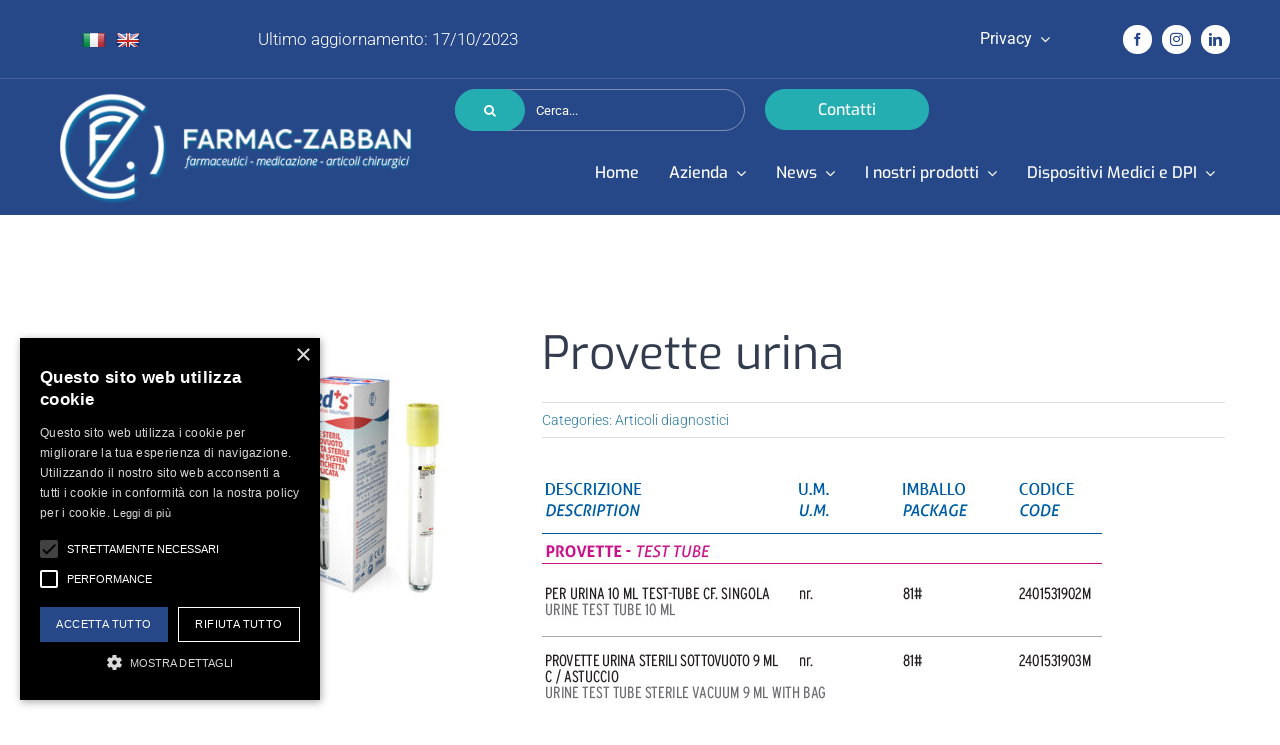

--- FILE ---
content_type: text/html; charset=UTF-8
request_url: https://www.farmaczabban.it/prodotto/provette-urina/
body_size: 19412
content:
<!DOCTYPE html>
<html class="avada-html-layout-wide avada-html-header-position-top avada-is-100-percent-template" lang="it-IT" prefix="og: http://ogp.me/ns# fb: http://ogp.me/ns/fb#">
<head>
 <script type="text/javascript" charset="UTF-8" src="//cdn.cookie-script.com/s/81a561893b3f2fed9e7df767bfff5968.js"></script> 
	<meta http-equiv="X-UA-Compatible" content="IE=edge" />
	<meta http-equiv="Content-Type" content="text/html; charset=UTF-8"/>
	<meta name="viewport" content="width=device-width, initial-scale=1" />
	<title>Provette urina &#8211; Farmac Zabban</title>
<meta name='robots' content='max-image-preview:large' />
<link rel='dns-prefetch' href='//translate.google.com' />
<link rel="alternate" type="application/rss+xml" title="Farmac Zabban &raquo; Feed" href="https://www.farmaczabban.it/feed/" />
		
		
		
				<link rel="alternate" title="oEmbed (JSON)" type="application/json+oembed" href="https://www.farmaczabban.it/wp-json/oembed/1.0/embed?url=https%3A%2F%2Fwww.farmaczabban.it%2Fprodotto%2Fprovette-urina%2F" />
<link rel="alternate" title="oEmbed (XML)" type="text/xml+oembed" href="https://www.farmaczabban.it/wp-json/oembed/1.0/embed?url=https%3A%2F%2Fwww.farmaczabban.it%2Fprodotto%2Fprovette-urina%2F&#038;format=xml" />


<!-- Last Modified Schema is inserted by the WP Last Modified Info plugin v1.9.5 - https://wordpress.org/plugins/wp-last-modified-info/ -->
<script type="application/ld+json">{"@context":"https:\/\/schema.org\/","@type":"CreativeWork","dateModified":"2023-10-17T11:35:33+02:00","headline":"Provette urina","description":"https:\/\/www.farmaczabban.it\/wp-content\/uploads\/2023\/04\/tabella-provette-urina.jpgScarica scheda","mainEntityOfPage":{"@type":"WebPage","@id":"https:\/\/www.farmaczabban.it\/prodotto\/provette-urina\/"},"author":{"@type":"Person","name":"admin","url":"https:\/\/www.farmaczabban.it\/author\/mollusco-meb\/","description":""}}</script>

					<meta name="description" content="Scarica scheda"/>
				
		<meta property="og:locale" content="it_IT"/>
		<meta property="og:type" content="article"/>
		<meta property="og:site_name" content="Farmac Zabban"/>
		<meta property="og:title" content="  Provette urina"/>
				<meta property="og:description" content="Scarica scheda"/>
				<meta property="og:url" content="https://www.farmaczabban.it/prodotto/provette-urina/"/>
													<meta property="article:modified_time" content="2023-10-17T09:35:33+01:00"/>
											<meta property="og:image" content="https://www.farmaczabban.it/wp-content/uploads/2023/04/provette-urina.jpg"/>
		<meta property="og:image:width" content="800"/>
		<meta property="og:image:height" content="665"/>
		<meta property="og:image:type" content="image/jpeg"/>
				<style id='wp-img-auto-sizes-contain-inline-css' type='text/css'>
img:is([sizes=auto i],[sizes^="auto," i]){contain-intrinsic-size:3000px 1500px}
/*# sourceURL=wp-img-auto-sizes-contain-inline-css */
</style>
<style id='age-gate-custom-inline-css' type='text/css'>
:root{--ag-background-color: rgba(0,0,0,0.8);--ag-background-image-position: center center;--ag-background-image-opacity: 1;--ag-form-background: rgba(255,255,255,1);--ag-text-color: #000000;--ag-blur: 3px;}
/*# sourceURL=age-gate-custom-inline-css */
</style>
<link rel='stylesheet' id='age-gate-css' href='https://www.farmaczabban.it/wp-content/plugins/age-gate/dist/main.css?ver=3.7.2' type='text/css' media='all' />
<style id='age-gate-options-inline-css' type='text/css'>
:root{--ag-background-color: rgba(0,0,0,0.8);--ag-background-image-position: center center;--ag-background-image-opacity: 1;--ag-form-background: rgba(255,255,255,1);--ag-text-color: #000000;--ag-blur: 3px;}
/*# sourceURL=age-gate-options-inline-css */
</style>
<link rel='stylesheet' id='google-language-translator-css' href='https://www.farmaczabban.it/wp-content/plugins/google-language-translator/css/style.css?ver=6.0.20' type='text/css' media='' />
<link rel='stylesheet' id='photoswipe-css' href='https://www.farmaczabban.it/wp-content/plugins/woocommerce/assets/css/photoswipe/photoswipe.min.css?ver=10.4.2' type='text/css' media='all' />
<link rel='stylesheet' id='photoswipe-default-skin-css' href='https://www.farmaczabban.it/wp-content/plugins/woocommerce/assets/css/photoswipe/default-skin/default-skin.min.css?ver=10.4.2' type='text/css' media='all' />
<style id='woocommerce-inline-inline-css' type='text/css'>
.woocommerce form .form-row .required { visibility: visible; }
/*# sourceURL=woocommerce-inline-inline-css */
</style>
<link rel='stylesheet' id='ywctm-frontend-css' href='https://www.farmaczabban.it/wp-content/plugins/yith-woocommerce-catalog-mode/assets/css/frontend.min.css?ver=2.51.0' type='text/css' media='all' />
<style id='ywctm-frontend-inline-css' type='text/css'>
form.cart button.single_add_to_cart_button, .ppc-button-wrapper, .wc-ppcp-paylater-msg__container, form.cart .quantity{display: none !important}
/*# sourceURL=ywctm-frontend-inline-css */
</style>
<link rel='stylesheet' id='child-style-css' href='https://www.farmaczabban.it/wp-content/themes/Avada-Child-Theme/style.css?ver=6.9' type='text/css' media='all' />
<link rel='stylesheet' id='fusion-dynamic-css-css' href='https://www.farmaczabban.it/wp-content/uploads/fusion-styles/da37779a60b8db3a05b357fead267cc8.min.css?ver=3.14.1' type='text/css' media='all' />
<script type="text/javascript" src="https://www.farmaczabban.it/wp-includes/js/jquery/jquery.min.js?ver=3.7.1" id="jquery-core-js"></script>
<script type="text/javascript" src="https://www.farmaczabban.it/wp-content/plugins/woocommerce/assets/js/jquery-blockui/jquery.blockUI.min.js?ver=2.7.0-wc.10.4.2" id="wc-jquery-blockui-js" defer="defer" data-wp-strategy="defer"></script>
<script type="text/javascript" id="wc-add-to-cart-js-extra">
/* <![CDATA[ */
var wc_add_to_cart_params = {"ajax_url":"/wp-admin/admin-ajax.php","wc_ajax_url":"/?wc-ajax=%%endpoint%%","i18n_view_cart":"Visualizza carrello","cart_url":"https://www.farmaczabban.it/carrello/","is_cart":"","cart_redirect_after_add":"no"};
//# sourceURL=wc-add-to-cart-js-extra
/* ]]> */
</script>
<script type="text/javascript" src="https://www.farmaczabban.it/wp-content/plugins/woocommerce/assets/js/frontend/add-to-cart.min.js?ver=10.4.2" id="wc-add-to-cart-js" defer="defer" data-wp-strategy="defer"></script>
<script type="text/javascript" src="https://www.farmaczabban.it/wp-content/plugins/woocommerce/assets/js/flexslider/jquery.flexslider.min.js?ver=2.7.2-wc.10.4.2" id="wc-flexslider-js" defer="defer" data-wp-strategy="defer"></script>
<script type="text/javascript" src="https://www.farmaczabban.it/wp-content/plugins/woocommerce/assets/js/photoswipe/photoswipe.min.js?ver=4.1.1-wc.10.4.2" id="wc-photoswipe-js" defer="defer" data-wp-strategy="defer"></script>
<script type="text/javascript" src="https://www.farmaczabban.it/wp-content/plugins/woocommerce/assets/js/photoswipe/photoswipe-ui-default.min.js?ver=4.1.1-wc.10.4.2" id="wc-photoswipe-ui-default-js" defer="defer" data-wp-strategy="defer"></script>
<script type="text/javascript" id="wc-single-product-js-extra">
/* <![CDATA[ */
var wc_single_product_params = {"i18n_required_rating_text":"Seleziona una valutazione","i18n_rating_options":["1 stella su 5","2 stelle su 5","3 stelle su 5","4 stelle su 5","5 stelle su 5"],"i18n_product_gallery_trigger_text":"Visualizza la galleria di immagini a schermo intero","review_rating_required":"yes","flexslider":{"rtl":false,"animation":"slide","smoothHeight":true,"directionNav":true,"controlNav":"thumbnails","slideshow":false,"animationSpeed":500,"animationLoop":false,"allowOneSlide":false,"prevText":"\u003Ci class=\"awb-icon-angle-left\"\u003E\u003C/i\u003E","nextText":"\u003Ci class=\"awb-icon-angle-right\"\u003E\u003C/i\u003E"},"zoom_enabled":"","zoom_options":[],"photoswipe_enabled":"1","photoswipe_options":{"shareEl":false,"closeOnScroll":false,"history":false,"hideAnimationDuration":0,"showAnimationDuration":0},"flexslider_enabled":"1"};
//# sourceURL=wc-single-product-js-extra
/* ]]> */
</script>
<script type="text/javascript" src="https://www.farmaczabban.it/wp-content/plugins/woocommerce/assets/js/frontend/single-product.min.js?ver=10.4.2" id="wc-single-product-js" defer="defer" data-wp-strategy="defer"></script>
<script type="text/javascript" src="https://www.farmaczabban.it/wp-content/plugins/woocommerce/assets/js/js-cookie/js.cookie.min.js?ver=2.1.4-wc.10.4.2" id="wc-js-cookie-js" defer="defer" data-wp-strategy="defer"></script>
<script type="text/javascript" id="woocommerce-js-extra">
/* <![CDATA[ */
var woocommerce_params = {"ajax_url":"/wp-admin/admin-ajax.php","wc_ajax_url":"/?wc-ajax=%%endpoint%%","i18n_password_show":"Mostra password","i18n_password_hide":"Nascondi password"};
//# sourceURL=woocommerce-js-extra
/* ]]> */
</script>
<script type="text/javascript" src="https://www.farmaczabban.it/wp-content/plugins/woocommerce/assets/js/frontend/woocommerce.min.js?ver=10.4.2" id="woocommerce-js" defer="defer" data-wp-strategy="defer"></script>
<link rel="https://api.w.org/" href="https://www.farmaczabban.it/wp-json/" /><link rel="alternate" title="JSON" type="application/json" href="https://www.farmaczabban.it/wp-json/wp/v2/product/3502" /><link rel="EditURI" type="application/rsd+xml" title="RSD" href="https://www.farmaczabban.it/xmlrpc.php?rsd" />
<meta name="generator" content="WordPress 6.9" />
<meta name="generator" content="WooCommerce 10.4.2" />
<link rel="canonical" href="https://www.farmaczabban.it/prodotto/provette-urina/" />
<link rel='shortlink' href='https://www.farmaczabban.it/?p=3502' />
<style>p.hello{font-size:12px;color:darkgray;}#google_language_translator,#flags{text-align:left;}#google_language_translator{clear:both;}#flags{width:165px;}#flags a{display:inline-block;margin-right:2px;}#google_language_translator{width:auto!important;}div.skiptranslate.goog-te-gadget{display:inline!important;}.goog-tooltip{display: none!important;}.goog-tooltip:hover{display: none!important;}.goog-text-highlight{background-color:transparent!important;border:none!important;box-shadow:none!important;}#google_language_translator{display:none;}#google_language_translator select.goog-te-combo{color:#32373c;}div.skiptranslate{display:none!important;}body{top:0px!important;}#goog-gt-{display:none!important;}font font{background-color:transparent!important;box-shadow:none!important;position:initial!important;}#glt-translate-trigger{left:20px;right:auto;}#glt-translate-trigger > span{color:#ffffff;}#glt-translate-trigger{background:#f89406;}.goog-te-gadget .goog-te-combo{width:100%;}#google_language_translator .goog-te-gadget .goog-te-combo{background:#ffffff;border:0!important;}</style><style type="text/css" id="css-fb-visibility">@media screen and (max-width: 640px){.fusion-no-small-visibility{display:none !important;}body .sm-text-align-center{text-align:center !important;}body .sm-text-align-left{text-align:left !important;}body .sm-text-align-right{text-align:right !important;}body .sm-text-align-justify{text-align:justify !important;}body .sm-flex-align-center{justify-content:center !important;}body .sm-flex-align-flex-start{justify-content:flex-start !important;}body .sm-flex-align-flex-end{justify-content:flex-end !important;}body .sm-mx-auto{margin-left:auto !important;margin-right:auto !important;}body .sm-ml-auto{margin-left:auto !important;}body .sm-mr-auto{margin-right:auto !important;}body .fusion-absolute-position-small{position:absolute;width:100%;}.awb-sticky.awb-sticky-small{ position: sticky; top: var(--awb-sticky-offset,0); }}@media screen and (min-width: 641px) and (max-width: 1024px){.fusion-no-medium-visibility{display:none !important;}body .md-text-align-center{text-align:center !important;}body .md-text-align-left{text-align:left !important;}body .md-text-align-right{text-align:right !important;}body .md-text-align-justify{text-align:justify !important;}body .md-flex-align-center{justify-content:center !important;}body .md-flex-align-flex-start{justify-content:flex-start !important;}body .md-flex-align-flex-end{justify-content:flex-end !important;}body .md-mx-auto{margin-left:auto !important;margin-right:auto !important;}body .md-ml-auto{margin-left:auto !important;}body .md-mr-auto{margin-right:auto !important;}body .fusion-absolute-position-medium{position:absolute;width:100%;}.awb-sticky.awb-sticky-medium{ position: sticky; top: var(--awb-sticky-offset,0); }}@media screen and (min-width: 1025px){.fusion-no-large-visibility{display:none !important;}body .lg-text-align-center{text-align:center !important;}body .lg-text-align-left{text-align:left !important;}body .lg-text-align-right{text-align:right !important;}body .lg-text-align-justify{text-align:justify !important;}body .lg-flex-align-center{justify-content:center !important;}body .lg-flex-align-flex-start{justify-content:flex-start !important;}body .lg-flex-align-flex-end{justify-content:flex-end !important;}body .lg-mx-auto{margin-left:auto !important;margin-right:auto !important;}body .lg-ml-auto{margin-left:auto !important;}body .lg-mr-auto{margin-right:auto !important;}body .fusion-absolute-position-large{position:absolute;width:100%;}.awb-sticky.awb-sticky-large{ position: sticky; top: var(--awb-sticky-offset,0); }}</style>	<noscript><style>.woocommerce-product-gallery{ opacity: 1 !important; }</style></noscript>
	<meta name="generator" content="Powered by Slider Revolution 6.7.39 - responsive, Mobile-Friendly Slider Plugin for WordPress with comfortable drag and drop interface." />
<link rel="icon" href="https://www.farmaczabban.it/wp-content/uploads/2024/01/cropped-favicon-farmac-zabban-32x32.png" sizes="32x32" />
<link rel="icon" href="https://www.farmaczabban.it/wp-content/uploads/2024/01/cropped-favicon-farmac-zabban-192x192.png" sizes="192x192" />
<link rel="apple-touch-icon" href="https://www.farmaczabban.it/wp-content/uploads/2024/01/cropped-favicon-farmac-zabban-180x180.png" />
<meta name="msapplication-TileImage" content="https://www.farmaczabban.it/wp-content/uploads/2024/01/cropped-favicon-farmac-zabban-270x270.png" />
<script>function setREVStartSize(e){
			//window.requestAnimationFrame(function() {
				window.RSIW = window.RSIW===undefined ? window.innerWidth : window.RSIW;
				window.RSIH = window.RSIH===undefined ? window.innerHeight : window.RSIH;
				try {
					var pw = document.getElementById(e.c).parentNode.offsetWidth,
						newh;
					pw = pw===0 || isNaN(pw) || (e.l=="fullwidth" || e.layout=="fullwidth") ? window.RSIW : pw;
					e.tabw = e.tabw===undefined ? 0 : parseInt(e.tabw);
					e.thumbw = e.thumbw===undefined ? 0 : parseInt(e.thumbw);
					e.tabh = e.tabh===undefined ? 0 : parseInt(e.tabh);
					e.thumbh = e.thumbh===undefined ? 0 : parseInt(e.thumbh);
					e.tabhide = e.tabhide===undefined ? 0 : parseInt(e.tabhide);
					e.thumbhide = e.thumbhide===undefined ? 0 : parseInt(e.thumbhide);
					e.mh = e.mh===undefined || e.mh=="" || e.mh==="auto" ? 0 : parseInt(e.mh,0);
					if(e.layout==="fullscreen" || e.l==="fullscreen")
						newh = Math.max(e.mh,window.RSIH);
					else{
						e.gw = Array.isArray(e.gw) ? e.gw : [e.gw];
						for (var i in e.rl) if (e.gw[i]===undefined || e.gw[i]===0) e.gw[i] = e.gw[i-1];
						e.gh = e.el===undefined || e.el==="" || (Array.isArray(e.el) && e.el.length==0)? e.gh : e.el;
						e.gh = Array.isArray(e.gh) ? e.gh : [e.gh];
						for (var i in e.rl) if (e.gh[i]===undefined || e.gh[i]===0) e.gh[i] = e.gh[i-1];
											
						var nl = new Array(e.rl.length),
							ix = 0,
							sl;
						e.tabw = e.tabhide>=pw ? 0 : e.tabw;
						e.thumbw = e.thumbhide>=pw ? 0 : e.thumbw;
						e.tabh = e.tabhide>=pw ? 0 : e.tabh;
						e.thumbh = e.thumbhide>=pw ? 0 : e.thumbh;
						for (var i in e.rl) nl[i] = e.rl[i]<window.RSIW ? 0 : e.rl[i];
						sl = nl[0];
						for (var i in nl) if (sl>nl[i] && nl[i]>0) { sl = nl[i]; ix=i;}
						var m = pw>(e.gw[ix]+e.tabw+e.thumbw) ? 1 : (pw-(e.tabw+e.thumbw)) / (e.gw[ix]);
						newh =  (e.gh[ix] * m) + (e.tabh + e.thumbh);
					}
					var el = document.getElementById(e.c);
					if (el!==null && el) el.style.height = newh+"px";
					el = document.getElementById(e.c+"_wrapper");
					if (el!==null && el) {
						el.style.height = newh+"px";
						el.style.display = "block";
					}
				} catch(e){
					console.log("Failure at Presize of Slider:" + e)
				}
			//});
		  };</script>
		<script type="text/javascript">
			var doc = document.documentElement;
			doc.setAttribute( 'data-useragent', navigator.userAgent );
		</script>
		<style type="text/css" id="fusion-builder-template-header-css">.hidden{
display:none;}
#colonna-social{
width:170px!important;
}
#colonna-area-riservata{
    width: calc(100% - 170px) !important;
}
#colonna-area-riservata a{
color:#fff!important;
}
#colonna-area-riservata .awb-menu__sub-ul a{
color:#333c4e!important;
}
#ultimo-aggiornamento div{
color:white!important;
}


@media only screen and (max-width: 640px) {
#menu-main-menu-2{
top:93px!important;
}
}</style>
		
<!-- Matomo -->
<script>
  var _paq = window._paq = window._paq || [];
  /* tracker methods like "setCustomDimension" should be called before "trackPageView" */
  _paq.push(['trackPageView']);
  _paq.push(['enableLinkTracking']);
  (function() {
    var u="https://analytics.molluscobalena.it/";
    _paq.push(['setTrackerUrl', u+'matomo.php']);
    _paq.push(['setSiteId', '22']);
    var d=document, g=d.createElement('script'), s=d.getElementsByTagName('script')[0];
    g.async=true; g.src=u+'matomo.js'; s.parentNode.insertBefore(g,s);
  })();
</script>
<!-- End Matomo Code -->
	
	
<style id='global-styles-inline-css' type='text/css'>
:root{--wp--preset--aspect-ratio--square: 1;--wp--preset--aspect-ratio--4-3: 4/3;--wp--preset--aspect-ratio--3-4: 3/4;--wp--preset--aspect-ratio--3-2: 3/2;--wp--preset--aspect-ratio--2-3: 2/3;--wp--preset--aspect-ratio--16-9: 16/9;--wp--preset--aspect-ratio--9-16: 9/16;--wp--preset--color--black: #000000;--wp--preset--color--cyan-bluish-gray: #abb8c3;--wp--preset--color--white: #ffffff;--wp--preset--color--pale-pink: #f78da7;--wp--preset--color--vivid-red: #cf2e2e;--wp--preset--color--luminous-vivid-orange: #ff6900;--wp--preset--color--luminous-vivid-amber: #fcb900;--wp--preset--color--light-green-cyan: #7bdcb5;--wp--preset--color--vivid-green-cyan: #00d084;--wp--preset--color--pale-cyan-blue: #8ed1fc;--wp--preset--color--vivid-cyan-blue: #0693e3;--wp--preset--color--vivid-purple: #9b51e0;--wp--preset--color--awb-color-1: #ffffff;--wp--preset--color--awb-color-2: #f5f5f5;--wp--preset--color--awb-color-3: #dddddd;--wp--preset--color--awb-color-4: #24aeb1;--wp--preset--color--awb-color-5: #2981ad;--wp--preset--color--awb-color-6: #7e8890;--wp--preset--color--awb-color-7: #333c4e;--wp--preset--color--awb-color-8: #333333;--wp--preset--gradient--vivid-cyan-blue-to-vivid-purple: linear-gradient(135deg,rgb(6,147,227) 0%,rgb(155,81,224) 100%);--wp--preset--gradient--light-green-cyan-to-vivid-green-cyan: linear-gradient(135deg,rgb(122,220,180) 0%,rgb(0,208,130) 100%);--wp--preset--gradient--luminous-vivid-amber-to-luminous-vivid-orange: linear-gradient(135deg,rgb(252,185,0) 0%,rgb(255,105,0) 100%);--wp--preset--gradient--luminous-vivid-orange-to-vivid-red: linear-gradient(135deg,rgb(255,105,0) 0%,rgb(207,46,46) 100%);--wp--preset--gradient--very-light-gray-to-cyan-bluish-gray: linear-gradient(135deg,rgb(238,238,238) 0%,rgb(169,184,195) 100%);--wp--preset--gradient--cool-to-warm-spectrum: linear-gradient(135deg,rgb(74,234,220) 0%,rgb(151,120,209) 20%,rgb(207,42,186) 40%,rgb(238,44,130) 60%,rgb(251,105,98) 80%,rgb(254,248,76) 100%);--wp--preset--gradient--blush-light-purple: linear-gradient(135deg,rgb(255,206,236) 0%,rgb(152,150,240) 100%);--wp--preset--gradient--blush-bordeaux: linear-gradient(135deg,rgb(254,205,165) 0%,rgb(254,45,45) 50%,rgb(107,0,62) 100%);--wp--preset--gradient--luminous-dusk: linear-gradient(135deg,rgb(255,203,112) 0%,rgb(199,81,192) 50%,rgb(65,88,208) 100%);--wp--preset--gradient--pale-ocean: linear-gradient(135deg,rgb(255,245,203) 0%,rgb(182,227,212) 50%,rgb(51,167,181) 100%);--wp--preset--gradient--electric-grass: linear-gradient(135deg,rgb(202,248,128) 0%,rgb(113,206,126) 100%);--wp--preset--gradient--midnight: linear-gradient(135deg,rgb(2,3,129) 0%,rgb(40,116,252) 100%);--wp--preset--font-size--small: 12.75px;--wp--preset--font-size--medium: 20px;--wp--preset--font-size--large: 25.5px;--wp--preset--font-size--x-large: 42px;--wp--preset--font-size--normal: 17px;--wp--preset--font-size--xlarge: 34px;--wp--preset--font-size--huge: 51px;--wp--preset--spacing--20: 0.44rem;--wp--preset--spacing--30: 0.67rem;--wp--preset--spacing--40: 1rem;--wp--preset--spacing--50: 1.5rem;--wp--preset--spacing--60: 2.25rem;--wp--preset--spacing--70: 3.38rem;--wp--preset--spacing--80: 5.06rem;--wp--preset--shadow--natural: 6px 6px 9px rgba(0, 0, 0, 0.2);--wp--preset--shadow--deep: 12px 12px 50px rgba(0, 0, 0, 0.4);--wp--preset--shadow--sharp: 6px 6px 0px rgba(0, 0, 0, 0.2);--wp--preset--shadow--outlined: 6px 6px 0px -3px rgb(255, 255, 255), 6px 6px rgb(0, 0, 0);--wp--preset--shadow--crisp: 6px 6px 0px rgb(0, 0, 0);}:where(.is-layout-flex){gap: 0.5em;}:where(.is-layout-grid){gap: 0.5em;}body .is-layout-flex{display: flex;}.is-layout-flex{flex-wrap: wrap;align-items: center;}.is-layout-flex > :is(*, div){margin: 0;}body .is-layout-grid{display: grid;}.is-layout-grid > :is(*, div){margin: 0;}:where(.wp-block-columns.is-layout-flex){gap: 2em;}:where(.wp-block-columns.is-layout-grid){gap: 2em;}:where(.wp-block-post-template.is-layout-flex){gap: 1.25em;}:where(.wp-block-post-template.is-layout-grid){gap: 1.25em;}.has-black-color{color: var(--wp--preset--color--black) !important;}.has-cyan-bluish-gray-color{color: var(--wp--preset--color--cyan-bluish-gray) !important;}.has-white-color{color: var(--wp--preset--color--white) !important;}.has-pale-pink-color{color: var(--wp--preset--color--pale-pink) !important;}.has-vivid-red-color{color: var(--wp--preset--color--vivid-red) !important;}.has-luminous-vivid-orange-color{color: var(--wp--preset--color--luminous-vivid-orange) !important;}.has-luminous-vivid-amber-color{color: var(--wp--preset--color--luminous-vivid-amber) !important;}.has-light-green-cyan-color{color: var(--wp--preset--color--light-green-cyan) !important;}.has-vivid-green-cyan-color{color: var(--wp--preset--color--vivid-green-cyan) !important;}.has-pale-cyan-blue-color{color: var(--wp--preset--color--pale-cyan-blue) !important;}.has-vivid-cyan-blue-color{color: var(--wp--preset--color--vivid-cyan-blue) !important;}.has-vivid-purple-color{color: var(--wp--preset--color--vivid-purple) !important;}.has-black-background-color{background-color: var(--wp--preset--color--black) !important;}.has-cyan-bluish-gray-background-color{background-color: var(--wp--preset--color--cyan-bluish-gray) !important;}.has-white-background-color{background-color: var(--wp--preset--color--white) !important;}.has-pale-pink-background-color{background-color: var(--wp--preset--color--pale-pink) !important;}.has-vivid-red-background-color{background-color: var(--wp--preset--color--vivid-red) !important;}.has-luminous-vivid-orange-background-color{background-color: var(--wp--preset--color--luminous-vivid-orange) !important;}.has-luminous-vivid-amber-background-color{background-color: var(--wp--preset--color--luminous-vivid-amber) !important;}.has-light-green-cyan-background-color{background-color: var(--wp--preset--color--light-green-cyan) !important;}.has-vivid-green-cyan-background-color{background-color: var(--wp--preset--color--vivid-green-cyan) !important;}.has-pale-cyan-blue-background-color{background-color: var(--wp--preset--color--pale-cyan-blue) !important;}.has-vivid-cyan-blue-background-color{background-color: var(--wp--preset--color--vivid-cyan-blue) !important;}.has-vivid-purple-background-color{background-color: var(--wp--preset--color--vivid-purple) !important;}.has-black-border-color{border-color: var(--wp--preset--color--black) !important;}.has-cyan-bluish-gray-border-color{border-color: var(--wp--preset--color--cyan-bluish-gray) !important;}.has-white-border-color{border-color: var(--wp--preset--color--white) !important;}.has-pale-pink-border-color{border-color: var(--wp--preset--color--pale-pink) !important;}.has-vivid-red-border-color{border-color: var(--wp--preset--color--vivid-red) !important;}.has-luminous-vivid-orange-border-color{border-color: var(--wp--preset--color--luminous-vivid-orange) !important;}.has-luminous-vivid-amber-border-color{border-color: var(--wp--preset--color--luminous-vivid-amber) !important;}.has-light-green-cyan-border-color{border-color: var(--wp--preset--color--light-green-cyan) !important;}.has-vivid-green-cyan-border-color{border-color: var(--wp--preset--color--vivid-green-cyan) !important;}.has-pale-cyan-blue-border-color{border-color: var(--wp--preset--color--pale-cyan-blue) !important;}.has-vivid-cyan-blue-border-color{border-color: var(--wp--preset--color--vivid-cyan-blue) !important;}.has-vivid-purple-border-color{border-color: var(--wp--preset--color--vivid-purple) !important;}.has-vivid-cyan-blue-to-vivid-purple-gradient-background{background: var(--wp--preset--gradient--vivid-cyan-blue-to-vivid-purple) !important;}.has-light-green-cyan-to-vivid-green-cyan-gradient-background{background: var(--wp--preset--gradient--light-green-cyan-to-vivid-green-cyan) !important;}.has-luminous-vivid-amber-to-luminous-vivid-orange-gradient-background{background: var(--wp--preset--gradient--luminous-vivid-amber-to-luminous-vivid-orange) !important;}.has-luminous-vivid-orange-to-vivid-red-gradient-background{background: var(--wp--preset--gradient--luminous-vivid-orange-to-vivid-red) !important;}.has-very-light-gray-to-cyan-bluish-gray-gradient-background{background: var(--wp--preset--gradient--very-light-gray-to-cyan-bluish-gray) !important;}.has-cool-to-warm-spectrum-gradient-background{background: var(--wp--preset--gradient--cool-to-warm-spectrum) !important;}.has-blush-light-purple-gradient-background{background: var(--wp--preset--gradient--blush-light-purple) !important;}.has-blush-bordeaux-gradient-background{background: var(--wp--preset--gradient--blush-bordeaux) !important;}.has-luminous-dusk-gradient-background{background: var(--wp--preset--gradient--luminous-dusk) !important;}.has-pale-ocean-gradient-background{background: var(--wp--preset--gradient--pale-ocean) !important;}.has-electric-grass-gradient-background{background: var(--wp--preset--gradient--electric-grass) !important;}.has-midnight-gradient-background{background: var(--wp--preset--gradient--midnight) !important;}.has-small-font-size{font-size: var(--wp--preset--font-size--small) !important;}.has-medium-font-size{font-size: var(--wp--preset--font-size--medium) !important;}.has-large-font-size{font-size: var(--wp--preset--font-size--large) !important;}.has-x-large-font-size{font-size: var(--wp--preset--font-size--x-large) !important;}
/*# sourceURL=global-styles-inline-css */
</style>
<link rel='stylesheet' id='rs-plugin-settings-css' href='//www.farmaczabban.it/wp-content/plugins/revslider/sr6/assets/css/rs6.css?ver=6.7.39' type='text/css' media='all' />
<style id='rs-plugin-settings-inline-css' type='text/css'>
#rs-demo-id {}
/*# sourceURL=rs-plugin-settings-inline-css */
</style>
</head>

<body class="wp-singular product-template-default single single-product postid-3502 wp-theme-Avada wp-child-theme-Avada-Child-Theme theme-Avada woocommerce woocommerce-page woocommerce-no-js fusion-image-hovers fusion-pagination-sizing fusion-button_type-flat fusion-button_span-yes fusion-button_gradient-linear avada-image-rollover-circle-yes avada-image-rollover-no fusion-body ltr fusion-sticky-header no-tablet-sticky-header no-mobile-sticky-header fusion-disable-outline fusion-sub-menu-fade mobile-logo-pos-left layout-wide-mode avada-has-boxed-modal-shadow-none layout-scroll-offset-full avada-has-zero-margin-offset-top fusion-top-header menu-text-align-center fusion-woo-product-design-clean fusion-woo-shop-page-columns-4 fusion-woo-related-columns-4 fusion-woo-archive-page-columns-4 avada-has-woo-gallery-disabled woo-sale-badge-circle woo-outofstock-badge-top_bar mobile-menu-design-modern fusion-show-pagination-text fusion-header-layout-v1 avada-responsive avada-footer-fx-none avada-menu-highlight-style-bar fusion-search-form-classic fusion-main-menu-search-dropdown fusion-avatar-square avada-dropdown-styles avada-blog-layout-grid avada-blog-archive-layout-grid avada-header-shadow-no avada-menu-icon-position-left avada-has-megamenu-shadow avada-has-mainmenu-dropdown-divider avada-has-header-100-width avada-has-pagetitle-bg-full avada-has-100-footer avada-has-breadcrumb-mobile-hidden avada-has-titlebar-hide avada-has-pagination-padding avada-flyout-menu-direction-fade avada-ec-views-v1" data-awb-post-id="3502">
		<a class="skip-link screen-reader-text" href="#content">Salta al contenuto</a>

	<div id="boxed-wrapper">
		
		<div id="wrapper" class="fusion-wrapper">
			<div id="home" style="position:relative;top:-1px;"></div>
												<div class="fusion-tb-header"><div class="fusion-fullwidth fullwidth-box fusion-builder-row-1 fusion-flex-container has-pattern-background has-mask-background nonhundred-percent-fullwidth non-hundred-percent-height-scrolling fusion-custom-z-index" style="--awb-border-sizes-bottom:1px;--awb-border-color:#436097;--awb-border-radius-top-left:0px;--awb-border-radius-top-right:0px;--awb-border-radius-bottom-right:0px;--awb-border-radius-bottom-left:0px;--awb-overflow:visible;--awb-z-index:12;--awb-padding-top:7px;--awb-padding-bottom:7px;--awb-background-color:#274888;--awb-flex-wrap:wrap;" ><div class="fusion-builder-row fusion-row fusion-flex-align-items-center fusion-flex-justify-content-space-around fusion-flex-content-wrap" style="max-width:1216.8px;margin-left: calc(-4% / 2 );margin-right: calc(-4% / 2 );"><div class="fusion-layout-column fusion_builder_column fusion-builder-column-0 fusion_builder_column_1_6 1_6 fusion-flex-column fusion-flex-align-self-stretch" style="--awb-padding-top:0px;--awb-padding-right:0px;--awb-padding-bottom:0px;--awb-padding-left:0px;--awb-bg-size:cover;--awb-width-large:16.666666666667%;--awb-margin-top-large:0px;--awb-spacing-right-large:11.52%;--awb-margin-bottom-large:0px;--awb-spacing-left-large:50px;--awb-width-medium:25%;--awb-order-medium:0;--awb-spacing-right-medium:7.68%;--awb-spacing-left-medium:50px;--awb-width-small:25%;--awb-order-small:0;--awb-spacing-right-small:7.68%;--awb-spacing-left-small:50px;" id="colonna-lingue"><div class="fusion-column-wrapper fusion-column-has-shadow fusion-flex-justify-content-center fusion-content-layout-column"><div class="fusion-text fusion-text-1"><div id="flags" class="size24"><ul id="sortable" class="ui-sortable" style="float:left"><li id="Italian"><a href="#" title="Italian" class="nturl notranslate it flag Italian"></a></li><li id="English"><a href="#" title="English" class="nturl notranslate en flag English"></a></li></ul></div><div id="google_language_translator" class="default-language-it"></div>
</div></div></div><div class="fusion-layout-column fusion_builder_column fusion-builder-column-1 fusion_builder_column_1_3 1_3 fusion-flex-column fusion-flex-align-self-stretch" style="--awb-padding-top:0px;--awb-padding-right:0px;--awb-padding-bottom:0px;--awb-padding-left:0px;--awb-bg-size:cover;--awb-width-large:33.333333333333%;--awb-margin-top-large:0px;--awb-spacing-right-large:5.76%;--awb-margin-bottom-large:0px;--awb-spacing-left-large:5.76%;--awb-width-medium:25%;--awb-order-medium:0;--awb-spacing-right-medium:7.68%;--awb-spacing-left-medium:7.68%;--awb-width-small:75%;--awb-order-small:0;--awb-spacing-right-small:2.56%;--awb-spacing-left-small:2.56%;" id="ultimo-aggiornamento"><div class="fusion-column-wrapper fusion-column-has-shadow fusion-flex-justify-content-center fusion-content-layout-column">Ultimo aggiornamento: 17/10/2023</div></div><div class="fusion-layout-column fusion_builder_column fusion-builder-column-2 fusion_builder_column_1_2 1_2 fusion-flex-column fusion-flex-align-self-stretch" style="--awb-padding-top:0px;--awb-padding-right:0px;--awb-padding-bottom:0px;--awb-padding-left:0px;--awb-bg-size:cover;--awb-width-large:50%;--awb-margin-top-large:0px;--awb-spacing-right-large:3.84%;--awb-margin-bottom-large:0px;--awb-spacing-left-large:3.84%;--awb-width-medium:50%;--awb-order-medium:0;--awb-spacing-right-medium:3.84%;--awb-spacing-left-medium:3.84%;--awb-width-small:100%;--awb-order-small:0;--awb-spacing-right-small:1.92%;--awb-spacing-left-small:1.92%;"><div class="fusion-column-wrapper fusion-column-has-shadow fusion-flex-justify-content-center fusion-content-layout-column"><div class="fusion-builder-row fusion-builder-row-inner fusion-row fusion-flex-align-items-center fusion-flex-justify-content-space-around fusion-flex-content-wrap" style="width:104% !important;max-width:104% !important;margin-left: calc(-4% / 2 );margin-right: calc(-4% / 2 );"><div class="fusion-layout-column fusion_builder_column_inner fusion-builder-nested-column-0 fusion_builder_column_inner_1_2 1_2 fusion-flex-column" style="--awb-bg-size:cover;--awb-width-large:50%;--awb-margin-top-large:0px;--awb-spacing-right-large:3.84%;--awb-margin-bottom-large:0px;--awb-spacing-left-large:3.84%;--awb-width-medium:50%;--awb-order-medium:0;--awb-spacing-right-medium:3.84%;--awb-spacing-left-medium:3.84%;--awb-width-small:50%;--awb-order-small:0;--awb-spacing-right-small:3.84%;--awb-spacing-left-small:3.84%;" id="colonna-area-riservata" data-scroll-devices="small-visibility,medium-visibility,large-visibility"><div class="fusion-column-wrapper fusion-column-has-shadow fusion-flex-justify-content-flex-end fusion-content-layout-row fusion-flex-align-items-center"><div class="fusion-text fusion-text-2 hidden" style="--awb-font-size:16px;--awb-text-transform:var(--awb-typography1-text-transform);--awb-text-color:#ffffff;--awb-text-font-family:&quot;Exo&quot;;--awb-text-font-style:normal;--awb-text-font-weight:400;"><p><a href="#" target="_blank" rel="noopener">Area Riservata</a></p>
</div><nav class="awb-menu awb-menu_row awb-menu_em-hover mobile-mode-collapse-to-button awb-menu_icons-left awb-menu_dc-yes mobile-trigger-fullwidth-off awb-menu_mobile-toggle awb-menu_indent-left mobile-size-full-absolute loading mega-menu-loading awb-menu_desktop awb-menu_dropdown awb-menu_expand-right awb-menu_transition-fade" style="--awb-submenu-color:var(--awb-color7);--awb-main-justify-content:flex-start;--awb-mobile-justify:flex-start;--awb-mobile-caret-left:auto;--awb-mobile-caret-right:0;--awb-fusion-font-family-typography:inherit;--awb-fusion-font-style-typography:normal;--awb-fusion-font-weight-typography:400;--awb-fusion-font-family-submenu-typography:inherit;--awb-fusion-font-style-submenu-typography:normal;--awb-fusion-font-weight-submenu-typography:400;--awb-fusion-font-family-mobile-typography:inherit;--awb-fusion-font-style-mobile-typography:normal;--awb-fusion-font-weight-mobile-typography:400;" aria-label="Privacy" data-breakpoint="1024" data-count="0" data-transition-type="fade" data-transition-time="300" data-expand="right"><button type="button" class="awb-menu__m-toggle awb-menu__m-toggle_no-text" aria-expanded="false" aria-controls="menu-privacy"><span class="awb-menu__m-toggle-inner"><span class="collapsed-nav-text"><span class="screen-reader-text">Toggle Navigation</span></span><span class="awb-menu__m-collapse-icon awb-menu__m-collapse-icon_no-text"><span class="awb-menu__m-collapse-icon-open awb-menu__m-collapse-icon-open_no-text fa-bars fas"></span><span class="awb-menu__m-collapse-icon-close awb-menu__m-collapse-icon-close_no-text fa-times fas"></span></span></span></button><ul id="menu-privacy" class="fusion-menu awb-menu__main-ul awb-menu__main-ul_row"><li  id="menu-item-4435"  class="menu-item menu-item-type-custom menu-item-object-custom menu-item-has-children menu-item-4435 awb-menu__li awb-menu__main-li awb-menu__main-li_regular"  data-item-id="4435"><span class="awb-menu__main-background-default awb-menu__main-background-default_fade"></span><span class="awb-menu__main-background-active awb-menu__main-background-active_fade"></span><a  href="#" class="awb-menu__main-a awb-menu__main-a_regular"><span class="menu-text">Privacy</span><span class="awb-menu__open-nav-submenu-hover"></span></a><button type="button" aria-label="Open submenu of Privacy" aria-expanded="false" class="awb-menu__open-nav-submenu_mobile awb-menu__open-nav-submenu_main"></button><ul class="awb-menu__sub-ul awb-menu__sub-ul_main"><li  id="menu-item-4433"  class="menu-item menu-item-type-post_type menu-item-object-page menu-item-4433 awb-menu__li awb-menu__sub-li" ><a  href="https://www.farmaczabban.it/privacy-policy/" class="awb-menu__sub-a"><span>Privacy policy</span></a></li><li  id="menu-item-4434"  class="menu-item menu-item-type-post_type menu-item-object-page menu-item-4434 awb-menu__li awb-menu__sub-li" ><a  href="https://www.farmaczabban.it/privacy-policy/informativa-privacy-clienti-e-fornitori/" class="awb-menu__sub-a"><span>Informativa privacy clienti e fornitori</span></a></li></ul></li></ul></nav></div></div><div class="fusion-layout-column fusion_builder_column_inner fusion-builder-nested-column-1 fusion_builder_column_inner_1_2 1_2 fusion-flex-column" style="--awb-bg-size:cover;--awb-width-large:50%;--awb-margin-top-large:0px;--awb-spacing-right-large:3.84%;--awb-margin-bottom-large:0px;--awb-spacing-left-large:3.84%;--awb-width-medium:50%;--awb-order-medium:0;--awb-spacing-right-medium:3.84%;--awb-spacing-left-medium:3.84%;--awb-width-small:50%;--awb-order-small:0;--awb-spacing-right-small:3.84%;--awb-spacing-left-small:3.84%;" id="colonna-social"><div class="fusion-column-wrapper fusion-column-has-shadow fusion-flex-justify-content-flex-end fusion-content-layout-row fusion-flex-align-items-center"><div class="fusion-social-links fusion-social-links-1" style="--awb-margin-top:15px;--awb-margin-right:0px;--awb-margin-bottom:15px;--awb-margin-left:0px;--awb-alignment:right;--awb-box-border-top:0px;--awb-box-border-right:0px;--awb-box-border-bottom:0px;--awb-box-border-left:0px;--awb-icon-colors-hover:#274888;--awb-box-colors-hover:#ffffff;--awb-box-border-color:#274888;--awb-box-border-color-hover:var(--awb-color4);"><div class="fusion-social-networks boxed-icons color-type-custom"><div class="fusion-social-networks-wrapper"><a class="fusion-social-network-icon fusion-tooltip fusion-facebook awb-icon-facebook" style="color:#274888;font-size:13px;width:13px;background-color:#ffffff;border-color:#ffffff;border-radius:100px;" title="Facebook" aria-label="facebook" target="_blank" rel="noopener noreferrer" href="https://www.facebook.com/FarmacZabbanIta"></a><a class="fusion-social-network-icon fusion-tooltip fusion-instagram awb-icon-instagram" style="color:#274888;font-size:13px;width:13px;background-color:#ffffff;border-color:#ffffff;border-radius:100px;" title="Instagram" aria-label="instagram" target="_blank" rel="noopener noreferrer" href="https://www.instagram.com/farmaczabban/"></a><a class="fusion-social-network-icon fusion-tooltip fusion-linkedin awb-icon-linkedin" style="color:#274888;font-size:13px;width:13px;background-color:#ffffff;border-color:#ffffff;border-radius:100px;" title="LinkedIn" aria-label="linkedin" target="_blank" rel="noopener noreferrer" href="https://www.linkedin.com/company/6624832?trk=tyah&amp;trkInfo=clickedVertical%3Acompany%2CentityType%3AentityHistoryName%2CclickedEntityId%3Acompany_6624832%2Cidx%3A1"></a></div></div></div>
</div></div></div></div></div></div></div><div class="fusion-fullwidth fullwidth-box fusion-builder-row-2 fusion-flex-container has-pattern-background has-mask-background nonhundred-percent-fullwidth non-hundred-percent-height-scrolling fusion-no-small-visibility fusion-no-medium-visibility bg-contain fusion-sticky-container fusion-custom-z-index" style="--awb-background-repeat:repeat-x;--awb-border-radius-top-left:0px;--awb-border-radius-top-right:0px;--awb-border-radius-bottom-right:0px;--awb-border-radius-bottom-left:0px;--awb-z-index:11;--awb-padding-top:10px;--awb-padding-bottom:10px;--awb-background-color:#274888;--awb-flex-wrap:wrap;" data-transition-offset="0" data-scroll-offset="0" data-sticky-medium-visibility="1" data-sticky-large-visibility="1" ><div class="fusion-builder-row fusion-row fusion-flex-align-items-flex-start fusion-flex-justify-content-space-between fusion-flex-content-wrap" style="max-width:1216.8px;margin-left: calc(-4% / 2 );margin-right: calc(-4% / 2 );"><div class="fusion-layout-column fusion_builder_column fusion-builder-column-3 fusion_builder_column_1_3 1_3 fusion-flex-column fusion-flex-align-self-stretch" style="--awb-bg-size:cover;--awb-width-large:33.333333333333%;--awb-margin-top-large:0px;--awb-spacing-right-large:5.76%;--awb-margin-bottom-large:0px;--awb-spacing-left-large:5.76%;--awb-width-medium:50%;--awb-order-medium:0;--awb-spacing-right-medium:3.84%;--awb-spacing-left-medium:3.84%;--awb-width-small:100%;--awb-order-small:0;--awb-spacing-right-small:1.92%;--awb-spacing-left-small:1.92%;" id="sezione-logo"><div class="fusion-column-wrapper fusion-column-has-shadow fusion-flex-justify-content-center fusion-content-layout-column"><div class="fusion-image-element " style="--awb-margin-top:0px;--awb-margin-right:0px;--awb-margin-bottom:0px;--awb-margin-left:0px;--awb-caption-title-font-family:var(--h2_typography-font-family);--awb-caption-title-font-weight:var(--h2_typography-font-weight);--awb-caption-title-font-style:var(--h2_typography-font-style);--awb-caption-title-size:var(--h2_typography-font-size);--awb-caption-title-transform:var(--h2_typography-text-transform);--awb-caption-title-line-height:var(--h2_typography-line-height);--awb-caption-title-letter-spacing:var(--h2_typography-letter-spacing);"><span class=" has-fusion-standard-logo has-fusion-sticky-logo fusion-imageframe imageframe-none imageframe-1 hover-type-none"><a class="fusion-no-lightbox" href="https://www.farmaczabban.it/" target="_self"><img fetchpriority="high" decoding="async" src="https://www.farmaczabban.it/wp-content/uploads/2022/07/logo-farmac-zabban.png" data-orig-src="https://www.farmaczabban.it/wp-content/uploads/2022/07/logo-farmac-zabban.png" srcset="data:image/svg+xml,%3Csvg%20xmlns%3D%27http%3A%2F%2Fwww.w3.org%2F2000%2Fsvg%27%20width%3D%27418%27%20height%3D%27132%27%20viewBox%3D%270%200%20418%20132%27%3E%3Crect%20width%3D%27418%27%20height%3D%27132%27%20fill-opacity%3D%220%22%2F%3E%3C%2Fsvg%3E" data-srcset="https://www.farmaczabban.it/wp-content/uploads/2022/07/logo-farmac-zabban.png 1x, https://www.farmaczabban.it/wp-content/uploads/2022/07/logo-farmac-zabban.png 2x" style="max-height:132px;height:auto;" retina_url="https://www.farmaczabban.it/wp-content/uploads/2022/07/logo-farmac-zabban.png" width="418" height="132" class="lazyload img-responsive fusion-standard-logo" alt="Farmac Zabban Logo" /><img decoding="async" src="https://www.farmaczabban.it/wp-content/uploads/2022/07/logo-farmac-zabban.png" data-orig-src="https://www.farmaczabban.it/wp-content/uploads/2022/07/logo-farmac-zabban.png" srcset="data:image/svg+xml,%3Csvg%20xmlns%3D%27http%3A%2F%2Fwww.w3.org%2F2000%2Fsvg%27%20width%3D%27418%27%20height%3D%27132%27%20viewBox%3D%270%200%20418%20132%27%3E%3Crect%20width%3D%27418%27%20height%3D%27132%27%20fill-opacity%3D%220%22%2F%3E%3C%2Fsvg%3E" data-srcset="https://www.farmaczabban.it/wp-content/uploads/2022/07/logo-farmac-zabban.png 1x, https://www.farmaczabban.it/wp-content/uploads/2022/07/logo-farmac-zabban.png 2x" style="max-height:132px;height:auto;" retina_url="https://www.farmaczabban.it/wp-content/uploads/2022/07/logo-farmac-zabban.png" width="418" height="132" class="lazyload img-responsive fusion-sticky-logo" alt="Farmac Zabban Logo" /></a></span></div></div></div><div class="fusion-layout-column fusion_builder_column fusion-builder-column-4 fusion_builder_column_2_3 2_3 fusion-flex-column fusion-flex-align-self-stretch colonna-header-dx" style="--awb-bg-size:cover;--awb-width-large:66.666666666667%;--awb-margin-top-large:0px;--awb-spacing-right-large:2.88%;--awb-margin-bottom-large:0px;--awb-spacing-left-large:2.88%;--awb-width-medium:50%;--awb-order-medium:0;--awb-spacing-right-medium:3.84%;--awb-spacing-left-medium:3.84%;--awb-width-small:100%;--awb-order-small:0;--awb-spacing-right-small:1.92%;--awb-spacing-left-small:1.92%;"><div class="fusion-column-wrapper fusion-column-has-shadow fusion-flex-justify-content-center fusion-content-layout-column"><div class="fusion-builder-row fusion-builder-row-inner fusion-row fusion-flex-align-items-flex-start fusion-flex-justify-content-space-between fusion-flex-content-wrap" style="width:104% !important;max-width:104% !important;margin-left: calc(-4% / 2 );margin-right: calc(-4% / 2 );"><div class="fusion-layout-column fusion_builder_column_inner fusion-builder-nested-column-2 fusion_builder_column_inner_1_2 1_2 fusion-flex-column" style="--awb-bg-size:cover;--awb-width-large:50%;--awb-margin-top-large:0px;--awb-spacing-right-large:10px;--awb-margin-bottom-large:0px;--awb-spacing-left-large:10px;--awb-width-medium:100%;--awb-order-medium:0;--awb-spacing-right-medium:10px;--awb-spacing-left-medium:10px;--awb-width-small:100%;--awb-order-small:0;--awb-spacing-right-small:1.92%;--awb-spacing-left-small:1.92%;" id="colonna-cerca"><div class="fusion-column-wrapper fusion-column-has-shadow fusion-flex-justify-content-flex-start fusion-content-layout-column"><div class="fusion-search-element fusion-search-element-1 cerca-header fusion-search-form-clean" style="--awb-margin-top:0px;--awb-margin-right:0px;--awb-margin-bottom:0px;--awb-margin-left:0px;--awb-text-color:#ffffff;--awb-border-color:#dddddd78;--awb-focus-border-color:#dddddd78;--awb-bg-color:rgba(255,255,255,0);">		<form role="search" class="searchform fusion-search-form  fusion-live-search fusion-search-form-clean" method="get" action="https://www.farmaczabban.it/">
			<div class="fusion-search-form-content">

				
				<div class="fusion-search-field search-field">
					<label><span class="screen-reader-text">Cerca per:</span>
													<input type="search" class="s fusion-live-search-input" name="s" id="fusion-live-search-input-0" autocomplete="off" placeholder="Cerca..." required aria-required="true" aria-label="Cerca..."/>
											</label>
				</div>
				<div class="fusion-search-button search-button">
					<input type="submit" class="fusion-search-submit searchsubmit" aria-label="Cerca" value="&#xf002;" />
										<div class="fusion-slider-loading"></div>
									</div>

				<input type="hidden" name="post_type" value="product" /><input type="hidden" name="search_limit_to_post_titles" value="0" /><input type="hidden" name="add_woo_product_skus" value="0" /><input type="hidden" name="live_min_character" value="4" /><input type="hidden" name="live_posts_per_page" value="100" /><input type="hidden" name="live_search_display_featured_image" value="1" /><input type="hidden" name="live_search_display_post_type" value="1" /><input type="hidden" name="fs" value="1" />
			</div>


							<div class="fusion-search-results-wrapper"><div class="fusion-search-results"></div></div>
			
		</form>
		</div></div></div><div class="fusion-layout-column fusion_builder_column_inner fusion-builder-nested-column-3 fusion_builder_column_inner_1_4 1_4 fusion-flex-column" style="--awb-bg-size:cover;--awb-width-large:25%;--awb-margin-top-large:0px;--awb-spacing-right-large:25px;--awb-margin-bottom-large:0px;--awb-spacing-left-large:10px;--awb-width-medium:100%;--awb-order-medium:0;--awb-spacing-right-medium:25px;--awb-spacing-left-medium:10px;--awb-width-small:100%;--awb-order-small:0;--awb-spacing-right-small:1.92%;--awb-spacing-left-small:1.92%;" data-scroll-devices="small-visibility,medium-visibility,large-visibility"><div class="fusion-column-wrapper fusion-column-has-shadow fusion-flex-justify-content-flex-start fusion-content-layout-column"><div style="text-align:right;"><a class="fusion-button button-flat fusion-button-default-size button-custom fusion-button-default button-1 fusion-button-default-span fusion-button-default-type" style="--button_accent_color:#ffffff;--button_border_color:#24aeb1;--button_accent_hover_color:#24aeb1;--button_border_hover_color:#24aeb1;--button_border_width-top:1px;--button_border_width-right:1px;--button_border_width-bottom:1px;--button_border_width-left:1px;--button-border-radius-top-left:50px;--button-border-radius-top-right:50px;--button-border-radius-bottom-right:50px;--button-border-radius-bottom-left:50px;--button_gradient_top_color:#24aeb1;--button_gradient_bottom_color:#24aeb1;--button_gradient_top_color_hover:rgba(36,174,177,0);--button_gradient_bottom_color_hover:rgba(36,174,177,0);--button_text_transform:none;--button_font_size:16px;--button_padding-top:10px;--button_padding-right:15px;--button_padding-bottom:10px;--button_padding-left:15px;--button_typography-letter-spacing:var(--awb-typography1-letter-spacing);--button_typography-font-family:&quot;Exo&quot;;--button_typography-font-style:normal;--button_typography-font-weight:500;--button_margin-top:0px;--button_margin-right:0px;--button_margin-bottom:0px;--button_margin-left:0px;width:calc(100% - 0px - 0px);" target="_self" href="/contatti/"><span class="fusion-button-text awb-button__text awb-button__text--default">Contatti</span></a></div></div></div></div><nav class="awb-menu awb-menu_row awb-menu_em-hover mobile-mode-collapse-to-button awb-menu_icons-left awb-menu_dc-yes mobile-trigger-fullwidth-off awb-menu_mobile-toggle awb-menu_indent-left mobile-size-full-absolute loading mega-menu-loading awb-menu_desktop awb-menu_dropdown awb-menu_expand-right awb-menu_transition-slide_up" style="--awb-margin-top:10px;--awb-gap:10px;--awb-align-items:center;--awb-justify-content:flex-end;--awb-items-padding-top:10px;--awb-items-padding-right:10px;--awb-items-padding-bottom:10px;--awb-items-padding-left:10px;--awb-color:var(--awb-color1);--awb-active-color:var(--awb-color2);--awb-main-justify-content:flex-start;--awb-mobile-justify:flex-start;--awb-mobile-caret-left:auto;--awb-mobile-caret-right:0;--awb-fusion-font-family-typography:&quot;Exo&quot;;--awb-fusion-font-style-typography:normal;--awb-fusion-font-weight-typography:500;--awb-fusion-font-family-submenu-typography:inherit;--awb-fusion-font-style-submenu-typography:normal;--awb-fusion-font-weight-submenu-typography:400;--awb-fusion-font-family-mobile-typography:inherit;--awb-fusion-font-style-mobile-typography:normal;--awb-fusion-font-weight-mobile-typography:400;" aria-label="Main Menu" data-breakpoint="1024" data-count="1" data-transition-type="fade" data-transition-time="300" data-expand="right"><button type="button" class="awb-menu__m-toggle awb-menu__m-toggle_no-text" aria-expanded="false" aria-controls="menu-main-menu"><span class="awb-menu__m-toggle-inner"><span class="collapsed-nav-text"><span class="screen-reader-text">Toggle Navigation</span></span><span class="awb-menu__m-collapse-icon awb-menu__m-collapse-icon_no-text"><span class="awb-menu__m-collapse-icon-open awb-menu__m-collapse-icon-open_no-text fa-bars fas"></span><span class="awb-menu__m-collapse-icon-close awb-menu__m-collapse-icon-close_no-text fa-times fas"></span></span></span></button><ul id="menu-main-menu" class="fusion-menu awb-menu__main-ul awb-menu__main-ul_row"><li  id="menu-item-1135"  class="menu-item menu-item-type-post_type menu-item-object-page menu-item-home menu-item-1135 awb-menu__li awb-menu__main-li awb-menu__main-li_regular"  data-item-id="1135"><span class="awb-menu__main-background-default awb-menu__main-background-default_fade"></span><span class="awb-menu__main-background-active awb-menu__main-background-active_fade"></span><a  href="https://www.farmaczabban.it/" class="awb-menu__main-a awb-menu__main-a_regular"><span class="menu-text">Home</span></a></li><li  id="menu-item-1136"  class="menu-item menu-item-type-custom menu-item-object-custom menu-item-has-children menu-item-1136 awb-menu__li awb-menu__main-li awb-menu__main-li_regular"  data-item-id="1136"><span class="awb-menu__main-background-default awb-menu__main-background-default_fade"></span><span class="awb-menu__main-background-active awb-menu__main-background-active_fade"></span><a  class="awb-menu__main-a awb-menu__main-a_regular"><span class="menu-text">Azienda</span><span class="awb-menu__open-nav-submenu-hover"></span></a><button type="button" aria-label="Open submenu of Azienda" aria-expanded="false" class="awb-menu__open-nav-submenu_mobile awb-menu__open-nav-submenu_main"></button><ul class="awb-menu__sub-ul awb-menu__sub-ul_main"><li  id="menu-item-2452"  class="menu-item menu-item-type-post_type menu-item-object-page menu-item-2452 awb-menu__li awb-menu__sub-li" ><a  href="https://www.farmaczabban.it/chi-siamo/" class="awb-menu__sub-a"><span>Chi siamo</span></a></li><li  id="menu-item-2651"  class="menu-item menu-item-type-post_type menu-item-object-page menu-item-2651 awb-menu__li awb-menu__sub-li" ><a  href="https://www.farmaczabban.it/storia/" class="awb-menu__sub-a"><span>Storia</span></a></li><li  id="menu-item-1132"  class="menu-item menu-item-type-post_type menu-item-object-page menu-item-1132 awb-menu__li awb-menu__sub-li" ><a  href="https://www.farmaczabban.it/qualita/" class="awb-menu__sub-a"><span>Qualità</span></a></li><li  id="menu-item-4327"  class="menu-item menu-item-type-post_type menu-item-object-page menu-item-4327 awb-menu__li awb-menu__sub-li" ><a  href="https://www.farmaczabban.it/codice-etico/" class="awb-menu__sub-a"><span>Codice etico</span></a></li><li  id="menu-item-4387"  class="menu-item menu-item-type-post_type menu-item-object-page menu-item-4387 awb-menu__li awb-menu__sub-li" ><a  href="https://www.farmaczabban.it/whistleblowing/" class="awb-menu__sub-a"><span>D.Lgs. n. 24 del 10 marzo 2023 &#8220;Whistleblowing&#8221;</span></a></li><li  id="menu-item-4602"  class="menu-item menu-item-type-custom menu-item-object-custom menu-item-4602 awb-menu__li awb-menu__sub-li" ><a  target="_blank" rel="noopener noreferrer" href="https://www.farmaczabban.it/wp-content/uploads/2026/01/politica-aziendale-per-la-parita-di-genere-e-l-inclusione-05.pdf" class="awb-menu__sub-a"><span>Politica Aziendale per la parità di genere e l&#8217;inclusione</span></a></li><li  id="menu-item-1131"  class="menu-item menu-item-type-post_type menu-item-object-page menu-item-1131 awb-menu__li awb-menu__sub-li" ><a  href="https://www.farmaczabban.it/responsabilita-sociale/" class="awb-menu__sub-a"><span>Responsabilità sociale</span></a></li><li  id="menu-item-1129"  class="menu-item menu-item-type-post_type menu-item-object-page menu-item-1129 awb-menu__li awb-menu__sub-li" ><a  href="https://www.farmaczabban.it/impegno-ecologico/" class="awb-menu__sub-a"><span>Impegno ecologico</span></a></li><li  id="menu-item-1130"  class="menu-item menu-item-type-post_type menu-item-object-page menu-item-1130 awb-menu__li awb-menu__sub-li" ><a  href="https://www.farmaczabban.it/partners/" class="awb-menu__sub-a"><span>Partners</span></a></li></ul></li><li  id="menu-item-1128"  class="menu-item menu-item-type-post_type menu-item-object-page menu-item-has-children menu-item-1128 awb-menu__li awb-menu__main-li awb-menu__main-li_regular"  data-item-id="1128"><span class="awb-menu__main-background-default awb-menu__main-background-default_fade"></span><span class="awb-menu__main-background-active awb-menu__main-background-active_fade"></span><a  href="https://www.farmaczabban.it/news/" class="awb-menu__main-a awb-menu__main-a_regular"><span class="menu-text">News</span><span class="awb-menu__open-nav-submenu-hover"></span></a><button type="button" aria-label="Open submenu of News" aria-expanded="false" class="awb-menu__open-nav-submenu_mobile awb-menu__open-nav-submenu_main"></button><ul class="awb-menu__sub-ul awb-menu__sub-ul_main"><li  id="menu-item-2625"  class="menu-item menu-item-type-post_type menu-item-object-page menu-item-2625 awb-menu__li awb-menu__sub-li" ><a  href="https://www.farmaczabban.it/news/farmac-zabban/" class="awb-menu__sub-a"><span>Farmac Zabban</span></a></li><li  id="menu-item-2623"  class="menu-item menu-item-type-post_type menu-item-object-page menu-item-2623 awb-menu__li awb-menu__sub-li" ><a  href="https://www.farmaczabban.it/news/i-nostri-prodotti/" class="awb-menu__sub-a"><span>I nostri prodotti</span></a></li><li  id="menu-item-2624"  class="menu-item menu-item-type-post_type menu-item-object-page menu-item-2624 awb-menu__li awb-menu__sub-li" ><a  href="https://www.farmaczabban.it/news/mercato/" class="awb-menu__sub-a"><span>Mercato</span></a></li></ul></li><li  id="menu-item-1657"  class="menu-item menu-item-type-post_type menu-item-object-page menu-item-has-children menu-item-1657 awb-menu__li awb-menu__main-li awb-menu__main-li_regular fusion-megamenu-menu "  data-item-id="1657"><span class="awb-menu__main-background-default awb-menu__main-background-default_fade"></span><span class="awb-menu__main-background-active awb-menu__main-background-active_fade"></span><a  href="https://www.farmaczabban.it/i-nostri-prodotti/" class="awb-menu__main-a awb-menu__main-a_regular"><span class="menu-text">I nostri prodotti</span><span class="awb-menu__open-nav-submenu-hover"></span></a><button type="button" aria-label="Open submenu of I nostri prodotti" aria-expanded="false" class="awb-menu__open-nav-submenu_mobile awb-menu__open-nav-submenu_main"></button><div class="fusion-megamenu-wrapper fusion-columns-2 columns-per-row-2 columns-20 col-span-12 fusion-megamenu-fullwidth"><div class="row"><div class="fusion-megamenu-holder lazyload" style="width:1100px;" data-width="1100px"><ul class="fusion-megamenu fusion-megamenu-border"><li  id="menu-item-1851"  class="menu-item menu-item-type-taxonomy menu-item-object-product_cat menu-item-1851 awb-menu__li fusion-megamenu-submenu menu-item-has-link fusion-megamenu-columns-2 col-lg-6 col-md-6 col-sm-6" ><div class='fusion-megamenu-title'><a class="awb-justify-title" href="https://www.farmaczabban.it/categoria-prodotto/nutraceutica/">Nutraceutica</a></div></li><li  id="menu-item-1852"  class="menu-item menu-item-type-taxonomy menu-item-object-product_cat menu-item-1852 awb-menu__li fusion-megamenu-submenu menu-item-has-link fusion-megamenu-columns-2 col-lg-6 col-md-6 col-sm-6" ><div class='fusion-megamenu-title'><a class="awb-justify-title" href="https://www.farmaczabban.it/categoria-prodotto/linea-formula-z/">Linea formula Z</a></div></li></ul><ul class="fusion-megamenu fusion-megamenu-row-2 fusion-megamenu-row-columns-2 fusion-megamenu-border"><li  id="menu-item-1853"  class="menu-item menu-item-type-taxonomy menu-item-object-product_cat menu-item-1853 awb-menu__li fusion-megamenu-submenu menu-item-has-link fusion-megamenu-columns-2 col-lg-6 col-md-6 col-sm-6" ><div class='fusion-megamenu-title'><a class="awb-justify-title" href="https://www.farmaczabban.it/categoria-prodotto/linea-oftameds/">Linea Oftamed’s</a></div></li><li  id="menu-item-1855"  class="menu-item menu-item-type-taxonomy menu-item-object-product_cat menu-item-1855 awb-menu__li fusion-megamenu-submenu menu-item-has-link fusion-megamenu-columns-2 col-lg-6 col-md-6 col-sm-6" ><div class='fusion-megamenu-title'><a class="awb-justify-title" href="https://www.farmaczabban.it/categoria-prodotto/medicazione-in-farmacia/">Medicazione in farmacia</a></div></li></ul><ul class="fusion-megamenu fusion-megamenu-row-3 fusion-megamenu-row-columns-2 fusion-megamenu-border"><li  id="menu-item-1856"  class="menu-item menu-item-type-taxonomy menu-item-object-product_cat menu-item-1856 awb-menu__li fusion-megamenu-submenu menu-item-has-link fusion-megamenu-columns-2 col-lg-6 col-md-6 col-sm-6" ><div class='fusion-megamenu-title'><a class="awb-justify-title" href="https://www.farmaczabban.it/categoria-prodotto/igiene-intima/">Igiene intima</a></div></li><li  id="menu-item-1857"  class="menu-item menu-item-type-taxonomy menu-item-object-product_cat menu-item-1857 awb-menu__li fusion-megamenu-submenu menu-item-has-link fusion-megamenu-columns-2 col-lg-6 col-md-6 col-sm-6" ><div class='fusion-megamenu-title'><a class="awb-justify-title" href="https://www.farmaczabban.it/categoria-prodotto/elettromedicali/">Elettromedicali</a></div></li></ul><ul class="fusion-megamenu fusion-megamenu-row-4 fusion-megamenu-row-columns-2 fusion-megamenu-border"><li  id="menu-item-1858"  class="menu-item menu-item-type-taxonomy menu-item-object-product_cat menu-item-1858 awb-menu__li fusion-megamenu-submenu menu-item-has-link fusion-megamenu-columns-2 col-lg-6 col-md-6 col-sm-6" ><div class='fusion-megamenu-title'><a class="awb-justify-title" href="https://www.farmaczabban.it/categoria-prodotto/allattamento/">Allattamento</a></div></li><li  id="menu-item-1859"  class="menu-item menu-item-type-taxonomy menu-item-object-product_cat menu-item-1859 awb-menu__li fusion-megamenu-submenu menu-item-has-link fusion-megamenu-columns-2 col-lg-6 col-md-6 col-sm-6" ><div class='fusion-megamenu-title'><a class="awb-justify-title" href="https://www.farmaczabban.it/categoria-prodotto/aghi-e-siringhe/">Aghi e Siringhe</a></div></li></ul><ul class="fusion-megamenu fusion-megamenu-row-5 fusion-megamenu-row-columns-2 fusion-megamenu-border"><li  id="menu-item-1860"  class="menu-item menu-item-type-taxonomy menu-item-object-product_cat menu-item-1860 awb-menu__li fusion-megamenu-submenu menu-item-has-link fusion-megamenu-columns-2 col-lg-6 col-md-6 col-sm-6" ><div class='fusion-megamenu-title'><a class="awb-justify-title" href="https://www.farmaczabban.it/categoria-prodotto/guanti/">Guanti</a></div></li><li  id="menu-item-1861"  class="menu-item menu-item-type-taxonomy menu-item-object-product_cat menu-item-1861 awb-menu__li fusion-megamenu-submenu menu-item-has-link fusion-megamenu-columns-2 col-lg-6 col-md-6 col-sm-6" ><div class='fusion-megamenu-title'><a class="awb-justify-title" href="https://www.farmaczabban.it/categoria-prodotto/gel-e-spray-disinfettanti/">Gel e Spray disinfettanti</a></div></li></ul><ul class="fusion-megamenu fusion-megamenu-row-6 fusion-megamenu-row-columns-2 fusion-megamenu-border"><li  id="menu-item-1862"  class="menu-item menu-item-type-taxonomy menu-item-object-product_cat menu-item-1862 awb-menu__li fusion-megamenu-submenu menu-item-has-link fusion-megamenu-columns-2 col-lg-6 col-md-6 col-sm-6" ><div class='fusion-megamenu-title'><a class="awb-justify-title" href="https://www.farmaczabban.it/categoria-prodotto/oppo/">OPPO</a></div></li><li  id="menu-item-1863"  class="menu-item menu-item-type-taxonomy menu-item-object-product_cat menu-item-1863 awb-menu__li fusion-megamenu-submenu menu-item-has-link fusion-megamenu-columns-2 col-lg-6 col-md-6 col-sm-6" ><div class='fusion-megamenu-title'><a class="awb-justify-title" href="https://www.farmaczabban.it/categoria-prodotto/ortopedia/">Ortopedia</a></div></li></ul><ul class="fusion-megamenu fusion-megamenu-row-7 fusion-megamenu-row-columns-2 fusion-megamenu-border"><li  id="menu-item-1864"  class="menu-item menu-item-type-taxonomy menu-item-object-product_cat menu-item-1864 awb-menu__li fusion-megamenu-submenu menu-item-has-link fusion-megamenu-columns-2 col-lg-6 col-md-6 col-sm-6" ><div class='fusion-megamenu-title'><a class="awb-justify-title" href="https://www.farmaczabban.it/categoria-prodotto/articoli-monouso-tnt-pe/">Articoli monouso TNT/PE</a></div></li><li  id="menu-item-1865"  class="menu-item menu-item-type-taxonomy menu-item-object-product_cat menu-item-1865 awb-menu__li fusion-megamenu-submenu menu-item-has-link fusion-megamenu-columns-2 col-lg-6 col-md-6 col-sm-6" ><div class='fusion-megamenu-title'><a class="awb-justify-title" href="https://www.farmaczabban.it/categoria-prodotto/urologia-e-cateteri/">Urologia e Cateteri</a></div></li></ul><ul class="fusion-megamenu fusion-megamenu-row-8 fusion-megamenu-row-columns-2 fusion-megamenu-border"><li  id="menu-item-1866"  class="menu-item menu-item-type-taxonomy menu-item-object-product_cat menu-item-1866 awb-menu__li fusion-megamenu-submenu menu-item-has-link fusion-megamenu-columns-2 col-lg-6 col-md-6 col-sm-6" ><div class='fusion-megamenu-title'><a class="awb-justify-title" href="https://www.farmaczabban.it/categoria-prodotto/articoli-per-laboratorio/">Articoli per laboratorio</a></div></li><li  id="menu-item-1867"  class="menu-item menu-item-type-taxonomy menu-item-object-product_cat menu-item-1867 awb-menu__li fusion-megamenu-submenu menu-item-has-link fusion-megamenu-columns-2 col-lg-6 col-md-6 col-sm-6" ><div class='fusion-megamenu-title'><a class="awb-justify-title" href="https://www.farmaczabban.it/categoria-prodotto/sala-operatoria/">Sala operatoria</a></div></li></ul><ul class="fusion-megamenu fusion-megamenu-row-9 fusion-megamenu-row-columns-2 fusion-megamenu-border"><li  id="menu-item-1868"  class="menu-item menu-item-type-taxonomy menu-item-object-product_cat menu-item-1868 awb-menu__li fusion-megamenu-submenu menu-item-has-link fusion-megamenu-columns-2 col-lg-6 col-md-6 col-sm-6" ><div class='fusion-megamenu-title'><a class="awb-justify-title" href="https://www.farmaczabban.it/categoria-prodotto/articoli-sanitari/">Articoli sanitari</a></div></li><li  id="menu-item-1869"  class="menu-item menu-item-type-taxonomy menu-item-object-product_cat current-product-ancestor current-menu-parent current-product-parent menu-item-1869 awb-menu__li fusion-megamenu-submenu menu-item-has-link fusion-megamenu-columns-2 col-lg-6 col-md-6 col-sm-6" ><div class='fusion-megamenu-title'><a class="awb-justify-title" href="https://www.farmaczabban.it/categoria-prodotto/articoli-diagnostici/">Articoli diagnostici</a></div></li></ul><ul class="fusion-megamenu fusion-megamenu-row-10 fusion-megamenu-row-columns-2"><li  id="menu-item-1870"  class="menu-item menu-item-type-taxonomy menu-item-object-product_cat menu-item-1870 awb-menu__li fusion-megamenu-submenu menu-item-has-link fusion-megamenu-columns-2 col-lg-6 col-md-6 col-sm-6" ><div class='fusion-megamenu-title'><a class="awb-justify-title" href="https://www.farmaczabban.it/categoria-prodotto/igiene/">Igiene</a></div></li><li  id="menu-item-1871"  class="menu-item menu-item-type-taxonomy menu-item-object-product_cat menu-item-1871 awb-menu__li fusion-megamenu-submenu menu-item-has-link fusion-megamenu-columns-2 col-lg-6 col-md-6 col-sm-6" ><div class='fusion-megamenu-title'><a class="awb-justify-title" href="https://www.farmaczabban.it/categoria-prodotto/medicazione-professionale-in-ospedale/">Medicazione professionale in ospedale</a></div></li></ul></div><div style="clear:both;"></div></div></div></li><li  id="menu-item-4117"  class="menu-item menu-item-type-custom menu-item-object-custom menu-item-has-children menu-item-4117 awb-menu__li awb-menu__main-li awb-menu__main-li_regular"  data-item-id="4117"><span class="awb-menu__main-background-default awb-menu__main-background-default_fade"></span><span class="awb-menu__main-background-active awb-menu__main-background-active_fade"></span><a  class="awb-menu__main-a awb-menu__main-a_regular"><span class="menu-text">Dispositivi Medici e DPI</span><span class="awb-menu__open-nav-submenu-hover"></span></a><button type="button" aria-label="Open submenu of Dispositivi Medici e DPI" aria-expanded="false" class="awb-menu__open-nav-submenu_mobile awb-menu__open-nav-submenu_main"></button><ul class="awb-menu__sub-ul awb-menu__sub-ul_main"><li  id="menu-item-4125"  class="menu-item menu-item-type-post_type menu-item-object-page menu-item-4125 awb-menu__li awb-menu__sub-li" ><a  href="https://www.farmaczabban.it/conformita/" class="awb-menu__sub-a"><span>Conformità DPI</span></a></li><li  id="menu-item-4124"  class="menu-item menu-item-type-post_type menu-item-object-page menu-item-4124 awb-menu__li awb-menu__sub-li" ><a  href="https://www.farmaczabban.it/istruzioni-per-luso/" class="awb-menu__sub-a"><span>Istruzioni per l’uso</span></a></li><li  id="menu-item-4123"  class="menu-item menu-item-type-post_type menu-item-object-page menu-item-4123 awb-menu__li awb-menu__sub-li" ><a  href="https://www.farmaczabban.it/lista-dispositivi-medici/" class="awb-menu__sub-a"><span>Lista Dispositivi Medici</span></a></li></ul></li></ul></nav></div></div></div></div><div class="fusion-fullwidth fullwidth-box fusion-builder-row-3 fusion-flex-container has-pattern-background has-mask-background nonhundred-percent-fullwidth non-hundred-percent-height-scrolling fusion-no-small-visibility fusion-no-large-visibility bg-contain fusion-sticky-container fusion-custom-z-index" style="--awb-background-repeat:repeat-x;--awb-border-radius-top-left:0px;--awb-border-radius-top-right:0px;--awb-border-radius-bottom-right:0px;--awb-border-radius-bottom-left:0px;--awb-z-index:1000000000;--awb-padding-top:10px;--awb-padding-bottom:10px;--awb-background-color:#274888;--awb-flex-wrap:wrap;" data-transition-offset="0" data-scroll-offset="0" data-sticky-medium-visibility="1" data-sticky-large-visibility="1" ><div class="fusion-builder-row fusion-row fusion-flex-align-items-flex-start fusion-flex-justify-content-space-between fusion-flex-content-wrap" style="max-width:1216.8px;margin-left: calc(-4% / 2 );margin-right: calc(-4% / 2 );"><div class="fusion-layout-column fusion_builder_column fusion-builder-column-5 fusion_builder_column_1_2 1_2 fusion-flex-column fusion-flex-align-self-stretch" style="--awb-bg-size:cover;--awb-width-large:50%;--awb-margin-top-large:0px;--awb-spacing-right-large:3.84%;--awb-margin-bottom-large:0px;--awb-spacing-left-large:3.84%;--awb-width-medium:50%;--awb-order-medium:0;--awb-spacing-right-medium:3.84%;--awb-spacing-left-medium:3.84%;--awb-width-small:100%;--awb-order-small:0;--awb-spacing-right-small:1.92%;--awb-spacing-left-small:1.92%;" id="sezione-logo"><div class="fusion-column-wrapper fusion-column-has-shadow fusion-flex-justify-content-center fusion-content-layout-column"><div class="fusion-image-element " style="--awb-margin-top:0px;--awb-margin-right:0px;--awb-margin-bottom:0px;--awb-margin-left:0px;--awb-caption-title-font-family:var(--h2_typography-font-family);--awb-caption-title-font-weight:var(--h2_typography-font-weight);--awb-caption-title-font-style:var(--h2_typography-font-style);--awb-caption-title-size:var(--h2_typography-font-size);--awb-caption-title-transform:var(--h2_typography-text-transform);--awb-caption-title-line-height:var(--h2_typography-line-height);--awb-caption-title-letter-spacing:var(--h2_typography-letter-spacing);"><span class=" has-fusion-standard-logo has-fusion-sticky-logo fusion-imageframe imageframe-none imageframe-2 hover-type-none"><a class="fusion-no-lightbox" href="https://www.farmaczabban.it/" target="_self"><img decoding="async" src="https://www.farmaczabban.it/wp-content/uploads/2022/07/logo-farmac-zabban.png" data-orig-src="https://www.farmaczabban.it/wp-content/uploads/2022/07/logo-farmac-zabban.png" srcset="data:image/svg+xml,%3Csvg%20xmlns%3D%27http%3A%2F%2Fwww.w3.org%2F2000%2Fsvg%27%20width%3D%27418%27%20height%3D%27132%27%20viewBox%3D%270%200%20418%20132%27%3E%3Crect%20width%3D%27418%27%20height%3D%27132%27%20fill-opacity%3D%220%22%2F%3E%3C%2Fsvg%3E" data-srcset="https://www.farmaczabban.it/wp-content/uploads/2022/07/logo-farmac-zabban.png 1x, https://www.farmaczabban.it/wp-content/uploads/2022/07/logo-farmac-zabban.png 2x" style="max-height:132px;height:auto;" retina_url="https://www.farmaczabban.it/wp-content/uploads/2022/07/logo-farmac-zabban.png" width="418" height="132" class="lazyload img-responsive fusion-standard-logo" alt="Farmac Zabban Logo" /><img decoding="async" src="https://www.farmaczabban.it/wp-content/uploads/2022/07/logo-farmac-zabban.png" data-orig-src="https://www.farmaczabban.it/wp-content/uploads/2022/07/logo-farmac-zabban.png" srcset="data:image/svg+xml,%3Csvg%20xmlns%3D%27http%3A%2F%2Fwww.w3.org%2F2000%2Fsvg%27%20width%3D%27418%27%20height%3D%27132%27%20viewBox%3D%270%200%20418%20132%27%3E%3Crect%20width%3D%27418%27%20height%3D%27132%27%20fill-opacity%3D%220%22%2F%3E%3C%2Fsvg%3E" data-srcset="https://www.farmaczabban.it/wp-content/uploads/2022/07/logo-farmac-zabban.png 1x, https://www.farmaczabban.it/wp-content/uploads/2022/07/logo-farmac-zabban.png 2x" style="max-height:132px;height:auto;" retina_url="https://www.farmaczabban.it/wp-content/uploads/2022/07/logo-farmac-zabban.png" width="418" height="132" class="lazyload img-responsive fusion-sticky-logo" alt="Farmac Zabban Logo" /></a></span></div></div></div><div class="fusion-layout-column fusion_builder_column fusion-builder-column-6 fusion_builder_column_1_2 1_2 fusion-flex-column fusion-flex-align-self-stretch colonna-header-dx" style="--awb-bg-size:cover;--awb-width-large:50%;--awb-margin-top-large:0px;--awb-spacing-right-large:3.84%;--awb-margin-bottom-large:0px;--awb-spacing-left-large:3.84%;--awb-width-medium:50%;--awb-order-medium:0;--awb-spacing-right-medium:3.84%;--awb-spacing-left-medium:3.84%;--awb-width-small:100%;--awb-order-small:0;--awb-spacing-right-small:1.92%;--awb-spacing-left-small:1.92%;" id="colonna-cerca"><div class="fusion-column-wrapper fusion-column-has-shadow fusion-flex-justify-content-center fusion-content-layout-column"><div class="fusion-search-element fusion-search-element-2 cerca-header fusion-search-form-clean" style="--awb-margin-top:0px;--awb-margin-right:0px;--awb-margin-bottom:0px;--awb-margin-left:0px;--awb-text-color:#ffffff;--awb-border-color:#dddddd78;--awb-focus-border-color:#dddddd78;--awb-bg-color:rgba(255,255,255,0);">		<form role="search" class="searchform fusion-search-form  fusion-live-search fusion-search-form-clean" method="get" action="https://www.farmaczabban.it/">
			<div class="fusion-search-form-content">

				
				<div class="fusion-search-field search-field">
					<label><span class="screen-reader-text">Cerca per:</span>
													<input type="search" class="s fusion-live-search-input" name="s" id="fusion-live-search-input-1" autocomplete="off" placeholder="Cerca..." required aria-required="true" aria-label="Cerca..."/>
											</label>
				</div>
				<div class="fusion-search-button search-button">
					<input type="submit" class="fusion-search-submit searchsubmit" aria-label="Cerca" value="&#xf002;" />
										<div class="fusion-slider-loading"></div>
									</div>

				<input type="hidden" name="post_type" value="product" /><input type="hidden" name="search_limit_to_post_titles" value="0" /><input type="hidden" name="add_woo_product_skus" value="0" /><input type="hidden" name="live_min_character" value="4" /><input type="hidden" name="live_posts_per_page" value="100" /><input type="hidden" name="live_search_display_featured_image" value="1" /><input type="hidden" name="live_search_display_post_type" value="1" /><input type="hidden" name="fs" value="1" />
			</div>


							<div class="fusion-search-results-wrapper"><div class="fusion-search-results"></div></div>
			
		</form>
		</div>
<div class="fusion-separator fusion-full-width-sep" style="align-self: center;margin-left: auto;margin-right: auto;margin-top:10px;width:100%;"></div><div style="text-align:right;"><a class="fusion-button button-flat fusion-button-default-size button-custom fusion-button-default button-2 fusion-button-default-span fusion-button-default-type" style="--button_accent_color:#ffffff;--button_border_color:#24aeb1;--button_accent_hover_color:#24aeb1;--button_border_hover_color:#24aeb1;--button_border_width-top:1px;--button_border_width-right:1px;--button_border_width-bottom:1px;--button_border_width-left:1px;--button-border-radius-top-left:50px;--button-border-radius-top-right:50px;--button-border-radius-bottom-right:50px;--button-border-radius-bottom-left:50px;--button_gradient_top_color:#24aeb1;--button_gradient_bottom_color:#24aeb1;--button_gradient_top_color_hover:rgba(36,174,177,0);--button_gradient_bottom_color_hover:rgba(36,174,177,0);--button_text_transform:none;--button_font_size:16px;--button_padding-top:10px;--button_padding-right:15px;--button_padding-bottom:10px;--button_padding-left:15px;--button_typography-letter-spacing:var(--awb-typography1-letter-spacing);--button_typography-font-family:&quot;Exo&quot;;--button_typography-font-style:normal;--button_typography-font-weight:500;--button_margin-top:0px;--button_margin-right:0px;--button_margin-bottom:0px;--button_margin-left:0px;width:calc(100% - 0px - 0px);" target="_self" href="/contatti/"><span class="fusion-button-text awb-button__text awb-button__text--default">Contatti</span></a></div>
</div></div><div class="fusion-layout-column fusion_builder_column fusion-builder-column-7 fusion_builder_column_1_1 1_1 fusion-flex-column" style="--awb-bg-size:cover;--awb-width-large:100%;--awb-margin-top-large:0px;--awb-spacing-right-large:1.92%;--awb-margin-bottom-large:0px;--awb-spacing-left-large:1.92%;--awb-width-medium:100%;--awb-order-medium:0;--awb-spacing-right-medium:1.92%;--awb-spacing-left-medium:1.92%;--awb-width-small:100%;--awb-order-small:0;--awb-spacing-right-small:1.92%;--awb-spacing-left-small:1.92%;"><div class="fusion-column-wrapper fusion-column-has-shadow fusion-flex-justify-content-flex-start fusion-content-layout-column"><nav class="awb-menu awb-menu_row awb-menu_em-hover mobile-mode-collapse-to-button awb-menu_icons-left awb-menu_dc-yes mobile-trigger-fullwidth-off awb-menu_mobile-toggle awb-menu_indent-left mobile-size-full-absolute loading mega-menu-loading awb-menu_desktop awb-menu_dropdown awb-menu_expand-right awb-menu_transition-slide_up" style="--awb-margin-top:10px;--awb-gap:10px;--awb-align-items:center;--awb-justify-content:center;--awb-items-padding-top:10px;--awb-items-padding-right:10px;--awb-items-padding-bottom:10px;--awb-items-padding-left:10px;--awb-color:var(--awb-color1);--awb-active-color:var(--awb-color2);--awb-main-justify-content:flex-start;--awb-mobile-justify:flex-start;--awb-mobile-caret-left:auto;--awb-mobile-caret-right:0;--awb-fusion-font-family-typography:&quot;Exo&quot;;--awb-fusion-font-style-typography:normal;--awb-fusion-font-weight-typography:500;--awb-fusion-font-family-submenu-typography:inherit;--awb-fusion-font-style-submenu-typography:normal;--awb-fusion-font-weight-submenu-typography:400;--awb-fusion-font-family-mobile-typography:inherit;--awb-fusion-font-style-mobile-typography:normal;--awb-fusion-font-weight-mobile-typography:400;" aria-label="Main Menu" data-breakpoint="0" data-count="2" data-transition-type="fade" data-transition-time="300" data-expand="right"><ul id="menu-main-menu-1" class="fusion-menu awb-menu__main-ul awb-menu__main-ul_row"><li   class="menu-item menu-item-type-post_type menu-item-object-page menu-item-home menu-item-1135 awb-menu__li awb-menu__main-li awb-menu__main-li_regular"  data-item-id="1135"><span class="awb-menu__main-background-default awb-menu__main-background-default_fade"></span><span class="awb-menu__main-background-active awb-menu__main-background-active_fade"></span><a  href="https://www.farmaczabban.it/" class="awb-menu__main-a awb-menu__main-a_regular"><span class="menu-text">Home</span></a></li><li   class="menu-item menu-item-type-custom menu-item-object-custom menu-item-has-children menu-item-1136 awb-menu__li awb-menu__main-li awb-menu__main-li_regular"  data-item-id="1136"><span class="awb-menu__main-background-default awb-menu__main-background-default_fade"></span><span class="awb-menu__main-background-active awb-menu__main-background-active_fade"></span><a  class="awb-menu__main-a awb-menu__main-a_regular"><span class="menu-text">Azienda</span><span class="awb-menu__open-nav-submenu-hover"></span></a><button type="button" aria-label="Open submenu of Azienda" aria-expanded="false" class="awb-menu__open-nav-submenu_mobile awb-menu__open-nav-submenu_main"></button><ul class="awb-menu__sub-ul awb-menu__sub-ul_main"><li   class="menu-item menu-item-type-post_type menu-item-object-page menu-item-2452 awb-menu__li awb-menu__sub-li" ><a  href="https://www.farmaczabban.it/chi-siamo/" class="awb-menu__sub-a"><span>Chi siamo</span></a></li><li   class="menu-item menu-item-type-post_type menu-item-object-page menu-item-2651 awb-menu__li awb-menu__sub-li" ><a  href="https://www.farmaczabban.it/storia/" class="awb-menu__sub-a"><span>Storia</span></a></li><li   class="menu-item menu-item-type-post_type menu-item-object-page menu-item-1132 awb-menu__li awb-menu__sub-li" ><a  href="https://www.farmaczabban.it/qualita/" class="awb-menu__sub-a"><span>Qualità</span></a></li><li   class="menu-item menu-item-type-post_type menu-item-object-page menu-item-4327 awb-menu__li awb-menu__sub-li" ><a  href="https://www.farmaczabban.it/codice-etico/" class="awb-menu__sub-a"><span>Codice etico</span></a></li><li   class="menu-item menu-item-type-post_type menu-item-object-page menu-item-4387 awb-menu__li awb-menu__sub-li" ><a  href="https://www.farmaczabban.it/whistleblowing/" class="awb-menu__sub-a"><span>D.Lgs. n. 24 del 10 marzo 2023 &#8220;Whistleblowing&#8221;</span></a></li><li   class="menu-item menu-item-type-custom menu-item-object-custom menu-item-4602 awb-menu__li awb-menu__sub-li" ><a  target="_blank" rel="noopener noreferrer" href="https://www.farmaczabban.it/wp-content/uploads/2026/01/politica-aziendale-per-la-parita-di-genere-e-l-inclusione-05.pdf" class="awb-menu__sub-a"><span>Politica Aziendale per la parità di genere e l&#8217;inclusione</span></a></li><li   class="menu-item menu-item-type-post_type menu-item-object-page menu-item-1131 awb-menu__li awb-menu__sub-li" ><a  href="https://www.farmaczabban.it/responsabilita-sociale/" class="awb-menu__sub-a"><span>Responsabilità sociale</span></a></li><li   class="menu-item menu-item-type-post_type menu-item-object-page menu-item-1129 awb-menu__li awb-menu__sub-li" ><a  href="https://www.farmaczabban.it/impegno-ecologico/" class="awb-menu__sub-a"><span>Impegno ecologico</span></a></li><li   class="menu-item menu-item-type-post_type menu-item-object-page menu-item-1130 awb-menu__li awb-menu__sub-li" ><a  href="https://www.farmaczabban.it/partners/" class="awb-menu__sub-a"><span>Partners</span></a></li></ul></li><li   class="menu-item menu-item-type-post_type menu-item-object-page menu-item-has-children menu-item-1128 awb-menu__li awb-menu__main-li awb-menu__main-li_regular"  data-item-id="1128"><span class="awb-menu__main-background-default awb-menu__main-background-default_fade"></span><span class="awb-menu__main-background-active awb-menu__main-background-active_fade"></span><a  href="https://www.farmaczabban.it/news/" class="awb-menu__main-a awb-menu__main-a_regular"><span class="menu-text">News</span><span class="awb-menu__open-nav-submenu-hover"></span></a><button type="button" aria-label="Open submenu of News" aria-expanded="false" class="awb-menu__open-nav-submenu_mobile awb-menu__open-nav-submenu_main"></button><ul class="awb-menu__sub-ul awb-menu__sub-ul_main"><li   class="menu-item menu-item-type-post_type menu-item-object-page menu-item-2625 awb-menu__li awb-menu__sub-li" ><a  href="https://www.farmaczabban.it/news/farmac-zabban/" class="awb-menu__sub-a"><span>Farmac Zabban</span></a></li><li   class="menu-item menu-item-type-post_type menu-item-object-page menu-item-2623 awb-menu__li awb-menu__sub-li" ><a  href="https://www.farmaczabban.it/news/i-nostri-prodotti/" class="awb-menu__sub-a"><span>I nostri prodotti</span></a></li><li   class="menu-item menu-item-type-post_type menu-item-object-page menu-item-2624 awb-menu__li awb-menu__sub-li" ><a  href="https://www.farmaczabban.it/news/mercato/" class="awb-menu__sub-a"><span>Mercato</span></a></li></ul></li><li   class="menu-item menu-item-type-post_type menu-item-object-page menu-item-has-children menu-item-1657 awb-menu__li awb-menu__main-li awb-menu__main-li_regular fusion-megamenu-menu "  data-item-id="1657"><span class="awb-menu__main-background-default awb-menu__main-background-default_fade"></span><span class="awb-menu__main-background-active awb-menu__main-background-active_fade"></span><a  href="https://www.farmaczabban.it/i-nostri-prodotti/" class="awb-menu__main-a awb-menu__main-a_regular"><span class="menu-text">I nostri prodotti</span><span class="awb-menu__open-nav-submenu-hover"></span></a><button type="button" aria-label="Open submenu of I nostri prodotti" aria-expanded="false" class="awb-menu__open-nav-submenu_mobile awb-menu__open-nav-submenu_main"></button><div class="fusion-megamenu-wrapper fusion-columns-2 columns-per-row-2 columns-20 col-span-12 fusion-megamenu-fullwidth"><div class="row"><div class="fusion-megamenu-holder lazyload" style="width:1100px;" data-width="1100px"><ul class="fusion-megamenu fusion-megamenu-border"><li   class="menu-item menu-item-type-taxonomy menu-item-object-product_cat menu-item-1851 awb-menu__li fusion-megamenu-submenu menu-item-has-link fusion-megamenu-columns-2 col-lg-6 col-md-6 col-sm-6" ><div class='fusion-megamenu-title'><a class="awb-justify-title" href="https://www.farmaczabban.it/categoria-prodotto/nutraceutica/">Nutraceutica</a></div></li><li   class="menu-item menu-item-type-taxonomy menu-item-object-product_cat menu-item-1852 awb-menu__li fusion-megamenu-submenu menu-item-has-link fusion-megamenu-columns-2 col-lg-6 col-md-6 col-sm-6" ><div class='fusion-megamenu-title'><a class="awb-justify-title" href="https://www.farmaczabban.it/categoria-prodotto/linea-formula-z/">Linea formula Z</a></div></li></ul><ul class="fusion-megamenu fusion-megamenu-row-2 fusion-megamenu-row-columns-2 fusion-megamenu-border"><li   class="menu-item menu-item-type-taxonomy menu-item-object-product_cat menu-item-1853 awb-menu__li fusion-megamenu-submenu menu-item-has-link fusion-megamenu-columns-2 col-lg-6 col-md-6 col-sm-6" ><div class='fusion-megamenu-title'><a class="awb-justify-title" href="https://www.farmaczabban.it/categoria-prodotto/linea-oftameds/">Linea Oftamed’s</a></div></li><li   class="menu-item menu-item-type-taxonomy menu-item-object-product_cat menu-item-1855 awb-menu__li fusion-megamenu-submenu menu-item-has-link fusion-megamenu-columns-2 col-lg-6 col-md-6 col-sm-6" ><div class='fusion-megamenu-title'><a class="awb-justify-title" href="https://www.farmaczabban.it/categoria-prodotto/medicazione-in-farmacia/">Medicazione in farmacia</a></div></li></ul><ul class="fusion-megamenu fusion-megamenu-row-3 fusion-megamenu-row-columns-2 fusion-megamenu-border"><li   class="menu-item menu-item-type-taxonomy menu-item-object-product_cat menu-item-1856 awb-menu__li fusion-megamenu-submenu menu-item-has-link fusion-megamenu-columns-2 col-lg-6 col-md-6 col-sm-6" ><div class='fusion-megamenu-title'><a class="awb-justify-title" href="https://www.farmaczabban.it/categoria-prodotto/igiene-intima/">Igiene intima</a></div></li><li   class="menu-item menu-item-type-taxonomy menu-item-object-product_cat menu-item-1857 awb-menu__li fusion-megamenu-submenu menu-item-has-link fusion-megamenu-columns-2 col-lg-6 col-md-6 col-sm-6" ><div class='fusion-megamenu-title'><a class="awb-justify-title" href="https://www.farmaczabban.it/categoria-prodotto/elettromedicali/">Elettromedicali</a></div></li></ul><ul class="fusion-megamenu fusion-megamenu-row-4 fusion-megamenu-row-columns-2 fusion-megamenu-border"><li   class="menu-item menu-item-type-taxonomy menu-item-object-product_cat menu-item-1858 awb-menu__li fusion-megamenu-submenu menu-item-has-link fusion-megamenu-columns-2 col-lg-6 col-md-6 col-sm-6" ><div class='fusion-megamenu-title'><a class="awb-justify-title" href="https://www.farmaczabban.it/categoria-prodotto/allattamento/">Allattamento</a></div></li><li   class="menu-item menu-item-type-taxonomy menu-item-object-product_cat menu-item-1859 awb-menu__li fusion-megamenu-submenu menu-item-has-link fusion-megamenu-columns-2 col-lg-6 col-md-6 col-sm-6" ><div class='fusion-megamenu-title'><a class="awb-justify-title" href="https://www.farmaczabban.it/categoria-prodotto/aghi-e-siringhe/">Aghi e Siringhe</a></div></li></ul><ul class="fusion-megamenu fusion-megamenu-row-5 fusion-megamenu-row-columns-2 fusion-megamenu-border"><li   class="menu-item menu-item-type-taxonomy menu-item-object-product_cat menu-item-1860 awb-menu__li fusion-megamenu-submenu menu-item-has-link fusion-megamenu-columns-2 col-lg-6 col-md-6 col-sm-6" ><div class='fusion-megamenu-title'><a class="awb-justify-title" href="https://www.farmaczabban.it/categoria-prodotto/guanti/">Guanti</a></div></li><li   class="menu-item menu-item-type-taxonomy menu-item-object-product_cat menu-item-1861 awb-menu__li fusion-megamenu-submenu menu-item-has-link fusion-megamenu-columns-2 col-lg-6 col-md-6 col-sm-6" ><div class='fusion-megamenu-title'><a class="awb-justify-title" href="https://www.farmaczabban.it/categoria-prodotto/gel-e-spray-disinfettanti/">Gel e Spray disinfettanti</a></div></li></ul><ul class="fusion-megamenu fusion-megamenu-row-6 fusion-megamenu-row-columns-2 fusion-megamenu-border"><li   class="menu-item menu-item-type-taxonomy menu-item-object-product_cat menu-item-1862 awb-menu__li fusion-megamenu-submenu menu-item-has-link fusion-megamenu-columns-2 col-lg-6 col-md-6 col-sm-6" ><div class='fusion-megamenu-title'><a class="awb-justify-title" href="https://www.farmaczabban.it/categoria-prodotto/oppo/">OPPO</a></div></li><li   class="menu-item menu-item-type-taxonomy menu-item-object-product_cat menu-item-1863 awb-menu__li fusion-megamenu-submenu menu-item-has-link fusion-megamenu-columns-2 col-lg-6 col-md-6 col-sm-6" ><div class='fusion-megamenu-title'><a class="awb-justify-title" href="https://www.farmaczabban.it/categoria-prodotto/ortopedia/">Ortopedia</a></div></li></ul><ul class="fusion-megamenu fusion-megamenu-row-7 fusion-megamenu-row-columns-2 fusion-megamenu-border"><li   class="menu-item menu-item-type-taxonomy menu-item-object-product_cat menu-item-1864 awb-menu__li fusion-megamenu-submenu menu-item-has-link fusion-megamenu-columns-2 col-lg-6 col-md-6 col-sm-6" ><div class='fusion-megamenu-title'><a class="awb-justify-title" href="https://www.farmaczabban.it/categoria-prodotto/articoli-monouso-tnt-pe/">Articoli monouso TNT/PE</a></div></li><li   class="menu-item menu-item-type-taxonomy menu-item-object-product_cat menu-item-1865 awb-menu__li fusion-megamenu-submenu menu-item-has-link fusion-megamenu-columns-2 col-lg-6 col-md-6 col-sm-6" ><div class='fusion-megamenu-title'><a class="awb-justify-title" href="https://www.farmaczabban.it/categoria-prodotto/urologia-e-cateteri/">Urologia e Cateteri</a></div></li></ul><ul class="fusion-megamenu fusion-megamenu-row-8 fusion-megamenu-row-columns-2 fusion-megamenu-border"><li   class="menu-item menu-item-type-taxonomy menu-item-object-product_cat menu-item-1866 awb-menu__li fusion-megamenu-submenu menu-item-has-link fusion-megamenu-columns-2 col-lg-6 col-md-6 col-sm-6" ><div class='fusion-megamenu-title'><a class="awb-justify-title" href="https://www.farmaczabban.it/categoria-prodotto/articoli-per-laboratorio/">Articoli per laboratorio</a></div></li><li   class="menu-item menu-item-type-taxonomy menu-item-object-product_cat menu-item-1867 awb-menu__li fusion-megamenu-submenu menu-item-has-link fusion-megamenu-columns-2 col-lg-6 col-md-6 col-sm-6" ><div class='fusion-megamenu-title'><a class="awb-justify-title" href="https://www.farmaczabban.it/categoria-prodotto/sala-operatoria/">Sala operatoria</a></div></li></ul><ul class="fusion-megamenu fusion-megamenu-row-9 fusion-megamenu-row-columns-2 fusion-megamenu-border"><li   class="menu-item menu-item-type-taxonomy menu-item-object-product_cat menu-item-1868 awb-menu__li fusion-megamenu-submenu menu-item-has-link fusion-megamenu-columns-2 col-lg-6 col-md-6 col-sm-6" ><div class='fusion-megamenu-title'><a class="awb-justify-title" href="https://www.farmaczabban.it/categoria-prodotto/articoli-sanitari/">Articoli sanitari</a></div></li><li   class="menu-item menu-item-type-taxonomy menu-item-object-product_cat current-product-ancestor current-menu-parent current-product-parent menu-item-1869 awb-menu__li fusion-megamenu-submenu menu-item-has-link fusion-megamenu-columns-2 col-lg-6 col-md-6 col-sm-6" ><div class='fusion-megamenu-title'><a class="awb-justify-title" href="https://www.farmaczabban.it/categoria-prodotto/articoli-diagnostici/">Articoli diagnostici</a></div></li></ul><ul class="fusion-megamenu fusion-megamenu-row-10 fusion-megamenu-row-columns-2"><li   class="menu-item menu-item-type-taxonomy menu-item-object-product_cat menu-item-1870 awb-menu__li fusion-megamenu-submenu menu-item-has-link fusion-megamenu-columns-2 col-lg-6 col-md-6 col-sm-6" ><div class='fusion-megamenu-title'><a class="awb-justify-title" href="https://www.farmaczabban.it/categoria-prodotto/igiene/">Igiene</a></div></li><li   class="menu-item menu-item-type-taxonomy menu-item-object-product_cat menu-item-1871 awb-menu__li fusion-megamenu-submenu menu-item-has-link fusion-megamenu-columns-2 col-lg-6 col-md-6 col-sm-6" ><div class='fusion-megamenu-title'><a class="awb-justify-title" href="https://www.farmaczabban.it/categoria-prodotto/medicazione-professionale-in-ospedale/">Medicazione professionale in ospedale</a></div></li></ul></div><div style="clear:both;"></div></div></div></li><li   class="menu-item menu-item-type-custom menu-item-object-custom menu-item-has-children menu-item-4117 awb-menu__li awb-menu__main-li awb-menu__main-li_regular"  data-item-id="4117"><span class="awb-menu__main-background-default awb-menu__main-background-default_fade"></span><span class="awb-menu__main-background-active awb-menu__main-background-active_fade"></span><a  class="awb-menu__main-a awb-menu__main-a_regular"><span class="menu-text">Dispositivi Medici e DPI</span><span class="awb-menu__open-nav-submenu-hover"></span></a><button type="button" aria-label="Open submenu of Dispositivi Medici e DPI" aria-expanded="false" class="awb-menu__open-nav-submenu_mobile awb-menu__open-nav-submenu_main"></button><ul class="awb-menu__sub-ul awb-menu__sub-ul_main"><li   class="menu-item menu-item-type-post_type menu-item-object-page menu-item-4125 awb-menu__li awb-menu__sub-li" ><a  href="https://www.farmaczabban.it/conformita/" class="awb-menu__sub-a"><span>Conformità DPI</span></a></li><li   class="menu-item menu-item-type-post_type menu-item-object-page menu-item-4124 awb-menu__li awb-menu__sub-li" ><a  href="https://www.farmaczabban.it/istruzioni-per-luso/" class="awb-menu__sub-a"><span>Istruzioni per l’uso</span></a></li><li   class="menu-item menu-item-type-post_type menu-item-object-page menu-item-4123 awb-menu__li awb-menu__sub-li" ><a  href="https://www.farmaczabban.it/lista-dispositivi-medici/" class="awb-menu__sub-a"><span>Lista Dispositivi Medici</span></a></li></ul></li></ul></nav></div></div></div></div><div class="fusion-fullwidth fullwidth-box fusion-builder-row-4 fusion-flex-container has-pattern-background has-mask-background nonhundred-percent-fullwidth non-hundred-percent-height-scrolling fusion-no-medium-visibility fusion-no-large-visibility bg-contain fusion-sticky-container fusion-custom-z-index" style="--awb-background-repeat:repeat-x;--awb-border-radius-top-left:0px;--awb-border-radius-top-right:0px;--awb-border-radius-bottom-right:0px;--awb-border-radius-bottom-left:0px;--awb-z-index:1000000000;--awb-padding-top:10px;--awb-padding-bottom:10px;--awb-background-color:#274888;--awb-flex-wrap:wrap;" data-transition-offset="0" data-scroll-offset="0" data-sticky-medium-visibility="1" data-sticky-large-visibility="1" ><div class="fusion-builder-row fusion-row fusion-flex-align-items-flex-start fusion-flex-justify-content-space-between fusion-flex-content-wrap" style="max-width:1216.8px;margin-left: calc(-4% / 2 );margin-right: calc(-4% / 2 );"><div class="fusion-layout-column fusion_builder_column fusion-builder-column-8 fusion_builder_column_3_4 3_4 fusion-flex-column fusion-flex-align-self-stretch" style="--awb-bg-size:cover;--awb-width-large:75%;--awb-margin-top-large:0px;--awb-spacing-right-large:2.56%;--awb-margin-bottom-large:0px;--awb-spacing-left-large:2.56%;--awb-width-medium:75%;--awb-order-medium:0;--awb-spacing-right-medium:2.56%;--awb-spacing-left-medium:2.56%;--awb-width-small:75%;--awb-order-small:0;--awb-spacing-right-small:2.56%;--awb-spacing-left-small:2.56%;" id="sezione-logo"><div class="fusion-column-wrapper fusion-column-has-shadow fusion-flex-justify-content-center fusion-content-layout-column"><div class="fusion-image-element " style="--awb-margin-top:0px;--awb-margin-right:0px;--awb-margin-bottom:0px;--awb-margin-left:0px;--awb-caption-title-font-family:var(--h2_typography-font-family);--awb-caption-title-font-weight:var(--h2_typography-font-weight);--awb-caption-title-font-style:var(--h2_typography-font-style);--awb-caption-title-size:var(--h2_typography-font-size);--awb-caption-title-transform:var(--h2_typography-text-transform);--awb-caption-title-line-height:var(--h2_typography-line-height);--awb-caption-title-letter-spacing:var(--h2_typography-letter-spacing);"><span class=" has-fusion-standard-logo has-fusion-sticky-logo fusion-imageframe imageframe-none imageframe-3 hover-type-none"><a class="fusion-no-lightbox" href="https://www.farmaczabban.it/" target="_self"><img decoding="async" src="https://www.farmaczabban.it/wp-content/uploads/2022/07/logo-farmac-zabban.png" data-orig-src="https://www.farmaczabban.it/wp-content/uploads/2022/07/logo-farmac-zabban.png" srcset="data:image/svg+xml,%3Csvg%20xmlns%3D%27http%3A%2F%2Fwww.w3.org%2F2000%2Fsvg%27%20width%3D%27418%27%20height%3D%27132%27%20viewBox%3D%270%200%20418%20132%27%3E%3Crect%20width%3D%27418%27%20height%3D%27132%27%20fill-opacity%3D%220%22%2F%3E%3C%2Fsvg%3E" data-srcset="https://www.farmaczabban.it/wp-content/uploads/2022/07/logo-farmac-zabban.png 1x, https://www.farmaczabban.it/wp-content/uploads/2022/07/logo-farmac-zabban.png 2x" style="max-height:132px;height:auto;" retina_url="https://www.farmaczabban.it/wp-content/uploads/2022/07/logo-farmac-zabban.png" width="418" height="132" class="lazyload img-responsive fusion-standard-logo" alt="Farmac Zabban Logo" /><img decoding="async" src="https://www.farmaczabban.it/wp-content/uploads/2022/07/logo-farmac-zabban.png" data-orig-src="https://www.farmaczabban.it/wp-content/uploads/2022/07/logo-farmac-zabban.png" srcset="data:image/svg+xml,%3Csvg%20xmlns%3D%27http%3A%2F%2Fwww.w3.org%2F2000%2Fsvg%27%20width%3D%27418%27%20height%3D%27132%27%20viewBox%3D%270%200%20418%20132%27%3E%3Crect%20width%3D%27418%27%20height%3D%27132%27%20fill-opacity%3D%220%22%2F%3E%3C%2Fsvg%3E" data-srcset="https://www.farmaczabban.it/wp-content/uploads/2022/07/logo-farmac-zabban.png 1x, https://www.farmaczabban.it/wp-content/uploads/2022/07/logo-farmac-zabban.png 2x" style="max-height:132px;height:auto;" retina_url="https://www.farmaczabban.it/wp-content/uploads/2022/07/logo-farmac-zabban.png" width="418" height="132" class="lazyload img-responsive fusion-sticky-logo" alt="Farmac Zabban Logo" /></a></span></div></div></div><div class="fusion-layout-column fusion_builder_column fusion-builder-column-9 fusion_builder_column_1_4 1_4 fusion-flex-column fusion-flex-align-self-stretch colonna-header-dx" style="--awb-bg-size:cover;--awb-width-large:25%;--awb-margin-top-large:0px;--awb-spacing-right-large:7.68%;--awb-margin-bottom-large:0px;--awb-spacing-left-large:7.68%;--awb-width-medium:25%;--awb-order-medium:0;--awb-spacing-right-medium:7.68%;--awb-spacing-left-medium:7.68%;--awb-width-small:25%;--awb-order-small:0;--awb-spacing-right-small:7.68%;--awb-spacing-left-small:7.68%;" id="colonna-cerca"><div class="fusion-column-wrapper fusion-column-has-shadow fusion-flex-justify-content-center fusion-content-layout-column"><nav class="awb-menu awb-menu_row awb-menu_em-hover mobile-mode-collapse-to-button awb-menu_icons-left awb-menu_dc-yes mobile-trigger-fullwidth-off awb-menu_mobile-toggle awb-menu_indent-left mobile-size-full-absolute loading mega-menu-loading awb-menu_desktop awb-menu_dropdown awb-menu_expand-right awb-menu_transition-slide_up" style="--awb-margin-top:10px;--awb-gap:10px;--awb-align-items:center;--awb-justify-content:flex-end;--awb-items-padding-top:10px;--awb-items-padding-right:10px;--awb-items-padding-bottom:10px;--awb-items-padding-left:10px;--awb-color:var(--awb-color1);--awb-active-color:var(--awb-color2);--awb-main-justify-content:flex-start;--awb-mobile-nav-button-align-hor:flex-end;--awb-mobile-active-bg:var(--awb-color1);--awb-mobile-active-color:var(--awb-color5);--awb-mobile-trigger-font-size:25px;--awb-mobile-trigger-color:var(--awb-color1);--awb-mobile-trigger-background-color:rgba(255,255,255,0);--awb-mobile-justify:flex-start;--awb-mobile-caret-left:auto;--awb-mobile-caret-right:0;--awb-fusion-font-family-typography:&quot;Exo&quot;;--awb-fusion-font-style-typography:normal;--awb-fusion-font-weight-typography:500;--awb-fusion-font-family-submenu-typography:inherit;--awb-fusion-font-style-submenu-typography:normal;--awb-fusion-font-weight-submenu-typography:400;--awb-fusion-font-family-mobile-typography:inherit;--awb-fusion-font-style-mobile-typography:normal;--awb-fusion-font-weight-mobile-typography:400;" aria-label="Main Menu" data-breakpoint="10000" data-count="3" data-transition-type="fade" data-transition-time="300" data-expand="right"><button type="button" class="awb-menu__m-toggle awb-menu__m-toggle_no-text" aria-expanded="false" aria-controls="menu-main-menu"><span class="awb-menu__m-toggle-inner"><span class="collapsed-nav-text"><span class="screen-reader-text">Toggle Navigation</span></span><span class="awb-menu__m-collapse-icon awb-menu__m-collapse-icon_no-text"><span class="awb-menu__m-collapse-icon-open awb-menu__m-collapse-icon-open_no-text fa-bars fas"></span><span class="awb-menu__m-collapse-icon-close awb-menu__m-collapse-icon-close_no-text fa-times fas"></span></span></span></button><ul id="menu-main-menu-2" class="fusion-menu awb-menu__main-ul awb-menu__main-ul_row"><li   class="menu-item menu-item-type-post_type menu-item-object-page menu-item-home menu-item-1135 awb-menu__li awb-menu__main-li awb-menu__main-li_regular"  data-item-id="1135"><span class="awb-menu__main-background-default awb-menu__main-background-default_fade"></span><span class="awb-menu__main-background-active awb-menu__main-background-active_fade"></span><a  href="https://www.farmaczabban.it/" class="awb-menu__main-a awb-menu__main-a_regular"><span class="menu-text">Home</span></a></li><li   class="menu-item menu-item-type-custom menu-item-object-custom menu-item-has-children menu-item-1136 awb-menu__li awb-menu__main-li awb-menu__main-li_regular"  data-item-id="1136"><span class="awb-menu__main-background-default awb-menu__main-background-default_fade"></span><span class="awb-menu__main-background-active awb-menu__main-background-active_fade"></span><a  class="awb-menu__main-a awb-menu__main-a_regular"><span class="menu-text">Azienda</span><span class="awb-menu__open-nav-submenu-hover"></span></a><button type="button" aria-label="Open submenu of Azienda" aria-expanded="false" class="awb-menu__open-nav-submenu_mobile awb-menu__open-nav-submenu_main"></button><ul class="awb-menu__sub-ul awb-menu__sub-ul_main"><li   class="menu-item menu-item-type-post_type menu-item-object-page menu-item-2452 awb-menu__li awb-menu__sub-li" ><a  href="https://www.farmaczabban.it/chi-siamo/" class="awb-menu__sub-a"><span>Chi siamo</span></a></li><li   class="menu-item menu-item-type-post_type menu-item-object-page menu-item-2651 awb-menu__li awb-menu__sub-li" ><a  href="https://www.farmaczabban.it/storia/" class="awb-menu__sub-a"><span>Storia</span></a></li><li   class="menu-item menu-item-type-post_type menu-item-object-page menu-item-1132 awb-menu__li awb-menu__sub-li" ><a  href="https://www.farmaczabban.it/qualita/" class="awb-menu__sub-a"><span>Qualità</span></a></li><li   class="menu-item menu-item-type-post_type menu-item-object-page menu-item-4327 awb-menu__li awb-menu__sub-li" ><a  href="https://www.farmaczabban.it/codice-etico/" class="awb-menu__sub-a"><span>Codice etico</span></a></li><li   class="menu-item menu-item-type-post_type menu-item-object-page menu-item-4387 awb-menu__li awb-menu__sub-li" ><a  href="https://www.farmaczabban.it/whistleblowing/" class="awb-menu__sub-a"><span>D.Lgs. n. 24 del 10 marzo 2023 &#8220;Whistleblowing&#8221;</span></a></li><li   class="menu-item menu-item-type-custom menu-item-object-custom menu-item-4602 awb-menu__li awb-menu__sub-li" ><a  target="_blank" rel="noopener noreferrer" href="https://www.farmaczabban.it/wp-content/uploads/2026/01/politica-aziendale-per-la-parita-di-genere-e-l-inclusione-05.pdf" class="awb-menu__sub-a"><span>Politica Aziendale per la parità di genere e l&#8217;inclusione</span></a></li><li   class="menu-item menu-item-type-post_type menu-item-object-page menu-item-1131 awb-menu__li awb-menu__sub-li" ><a  href="https://www.farmaczabban.it/responsabilita-sociale/" class="awb-menu__sub-a"><span>Responsabilità sociale</span></a></li><li   class="menu-item menu-item-type-post_type menu-item-object-page menu-item-1129 awb-menu__li awb-menu__sub-li" ><a  href="https://www.farmaczabban.it/impegno-ecologico/" class="awb-menu__sub-a"><span>Impegno ecologico</span></a></li><li   class="menu-item menu-item-type-post_type menu-item-object-page menu-item-1130 awb-menu__li awb-menu__sub-li" ><a  href="https://www.farmaczabban.it/partners/" class="awb-menu__sub-a"><span>Partners</span></a></li></ul></li><li   class="menu-item menu-item-type-post_type menu-item-object-page menu-item-has-children menu-item-1128 awb-menu__li awb-menu__main-li awb-menu__main-li_regular"  data-item-id="1128"><span class="awb-menu__main-background-default awb-menu__main-background-default_fade"></span><span class="awb-menu__main-background-active awb-menu__main-background-active_fade"></span><a  href="https://www.farmaczabban.it/news/" class="awb-menu__main-a awb-menu__main-a_regular"><span class="menu-text">News</span><span class="awb-menu__open-nav-submenu-hover"></span></a><button type="button" aria-label="Open submenu of News" aria-expanded="false" class="awb-menu__open-nav-submenu_mobile awb-menu__open-nav-submenu_main"></button><ul class="awb-menu__sub-ul awb-menu__sub-ul_main"><li   class="menu-item menu-item-type-post_type menu-item-object-page menu-item-2625 awb-menu__li awb-menu__sub-li" ><a  href="https://www.farmaczabban.it/news/farmac-zabban/" class="awb-menu__sub-a"><span>Farmac Zabban</span></a></li><li   class="menu-item menu-item-type-post_type menu-item-object-page menu-item-2623 awb-menu__li awb-menu__sub-li" ><a  href="https://www.farmaczabban.it/news/i-nostri-prodotti/" class="awb-menu__sub-a"><span>I nostri prodotti</span></a></li><li   class="menu-item menu-item-type-post_type menu-item-object-page menu-item-2624 awb-menu__li awb-menu__sub-li" ><a  href="https://www.farmaczabban.it/news/mercato/" class="awb-menu__sub-a"><span>Mercato</span></a></li></ul></li><li   class="menu-item menu-item-type-post_type menu-item-object-page menu-item-has-children menu-item-1657 awb-menu__li awb-menu__main-li awb-menu__main-li_regular fusion-megamenu-menu "  data-item-id="1657"><span class="awb-menu__main-background-default awb-menu__main-background-default_fade"></span><span class="awb-menu__main-background-active awb-menu__main-background-active_fade"></span><a  href="https://www.farmaczabban.it/i-nostri-prodotti/" class="awb-menu__main-a awb-menu__main-a_regular"><span class="menu-text">I nostri prodotti</span><span class="awb-menu__open-nav-submenu-hover"></span></a><button type="button" aria-label="Open submenu of I nostri prodotti" aria-expanded="false" class="awb-menu__open-nav-submenu_mobile awb-menu__open-nav-submenu_main"></button><div class="fusion-megamenu-wrapper fusion-columns-2 columns-per-row-2 columns-20 col-span-12 fusion-megamenu-fullwidth"><div class="row"><div class="fusion-megamenu-holder lazyload" style="width:1100px;" data-width="1100px"><ul class="fusion-megamenu fusion-megamenu-border"><li   class="menu-item menu-item-type-taxonomy menu-item-object-product_cat menu-item-1851 awb-menu__li fusion-megamenu-submenu menu-item-has-link fusion-megamenu-columns-2 col-lg-6 col-md-6 col-sm-6" ><div class='fusion-megamenu-title'><a class="awb-justify-title" href="https://www.farmaczabban.it/categoria-prodotto/nutraceutica/">Nutraceutica</a></div></li><li   class="menu-item menu-item-type-taxonomy menu-item-object-product_cat menu-item-1852 awb-menu__li fusion-megamenu-submenu menu-item-has-link fusion-megamenu-columns-2 col-lg-6 col-md-6 col-sm-6" ><div class='fusion-megamenu-title'><a class="awb-justify-title" href="https://www.farmaczabban.it/categoria-prodotto/linea-formula-z/">Linea formula Z</a></div></li></ul><ul class="fusion-megamenu fusion-megamenu-row-2 fusion-megamenu-row-columns-2 fusion-megamenu-border"><li   class="menu-item menu-item-type-taxonomy menu-item-object-product_cat menu-item-1853 awb-menu__li fusion-megamenu-submenu menu-item-has-link fusion-megamenu-columns-2 col-lg-6 col-md-6 col-sm-6" ><div class='fusion-megamenu-title'><a class="awb-justify-title" href="https://www.farmaczabban.it/categoria-prodotto/linea-oftameds/">Linea Oftamed’s</a></div></li><li   class="menu-item menu-item-type-taxonomy menu-item-object-product_cat menu-item-1855 awb-menu__li fusion-megamenu-submenu menu-item-has-link fusion-megamenu-columns-2 col-lg-6 col-md-6 col-sm-6" ><div class='fusion-megamenu-title'><a class="awb-justify-title" href="https://www.farmaczabban.it/categoria-prodotto/medicazione-in-farmacia/">Medicazione in farmacia</a></div></li></ul><ul class="fusion-megamenu fusion-megamenu-row-3 fusion-megamenu-row-columns-2 fusion-megamenu-border"><li   class="menu-item menu-item-type-taxonomy menu-item-object-product_cat menu-item-1856 awb-menu__li fusion-megamenu-submenu menu-item-has-link fusion-megamenu-columns-2 col-lg-6 col-md-6 col-sm-6" ><div class='fusion-megamenu-title'><a class="awb-justify-title" href="https://www.farmaczabban.it/categoria-prodotto/igiene-intima/">Igiene intima</a></div></li><li   class="menu-item menu-item-type-taxonomy menu-item-object-product_cat menu-item-1857 awb-menu__li fusion-megamenu-submenu menu-item-has-link fusion-megamenu-columns-2 col-lg-6 col-md-6 col-sm-6" ><div class='fusion-megamenu-title'><a class="awb-justify-title" href="https://www.farmaczabban.it/categoria-prodotto/elettromedicali/">Elettromedicali</a></div></li></ul><ul class="fusion-megamenu fusion-megamenu-row-4 fusion-megamenu-row-columns-2 fusion-megamenu-border"><li   class="menu-item menu-item-type-taxonomy menu-item-object-product_cat menu-item-1858 awb-menu__li fusion-megamenu-submenu menu-item-has-link fusion-megamenu-columns-2 col-lg-6 col-md-6 col-sm-6" ><div class='fusion-megamenu-title'><a class="awb-justify-title" href="https://www.farmaczabban.it/categoria-prodotto/allattamento/">Allattamento</a></div></li><li   class="menu-item menu-item-type-taxonomy menu-item-object-product_cat menu-item-1859 awb-menu__li fusion-megamenu-submenu menu-item-has-link fusion-megamenu-columns-2 col-lg-6 col-md-6 col-sm-6" ><div class='fusion-megamenu-title'><a class="awb-justify-title" href="https://www.farmaczabban.it/categoria-prodotto/aghi-e-siringhe/">Aghi e Siringhe</a></div></li></ul><ul class="fusion-megamenu fusion-megamenu-row-5 fusion-megamenu-row-columns-2 fusion-megamenu-border"><li   class="menu-item menu-item-type-taxonomy menu-item-object-product_cat menu-item-1860 awb-menu__li fusion-megamenu-submenu menu-item-has-link fusion-megamenu-columns-2 col-lg-6 col-md-6 col-sm-6" ><div class='fusion-megamenu-title'><a class="awb-justify-title" href="https://www.farmaczabban.it/categoria-prodotto/guanti/">Guanti</a></div></li><li   class="menu-item menu-item-type-taxonomy menu-item-object-product_cat menu-item-1861 awb-menu__li fusion-megamenu-submenu menu-item-has-link fusion-megamenu-columns-2 col-lg-6 col-md-6 col-sm-6" ><div class='fusion-megamenu-title'><a class="awb-justify-title" href="https://www.farmaczabban.it/categoria-prodotto/gel-e-spray-disinfettanti/">Gel e Spray disinfettanti</a></div></li></ul><ul class="fusion-megamenu fusion-megamenu-row-6 fusion-megamenu-row-columns-2 fusion-megamenu-border"><li   class="menu-item menu-item-type-taxonomy menu-item-object-product_cat menu-item-1862 awb-menu__li fusion-megamenu-submenu menu-item-has-link fusion-megamenu-columns-2 col-lg-6 col-md-6 col-sm-6" ><div class='fusion-megamenu-title'><a class="awb-justify-title" href="https://www.farmaczabban.it/categoria-prodotto/oppo/">OPPO</a></div></li><li   class="menu-item menu-item-type-taxonomy menu-item-object-product_cat menu-item-1863 awb-menu__li fusion-megamenu-submenu menu-item-has-link fusion-megamenu-columns-2 col-lg-6 col-md-6 col-sm-6" ><div class='fusion-megamenu-title'><a class="awb-justify-title" href="https://www.farmaczabban.it/categoria-prodotto/ortopedia/">Ortopedia</a></div></li></ul><ul class="fusion-megamenu fusion-megamenu-row-7 fusion-megamenu-row-columns-2 fusion-megamenu-border"><li   class="menu-item menu-item-type-taxonomy menu-item-object-product_cat menu-item-1864 awb-menu__li fusion-megamenu-submenu menu-item-has-link fusion-megamenu-columns-2 col-lg-6 col-md-6 col-sm-6" ><div class='fusion-megamenu-title'><a class="awb-justify-title" href="https://www.farmaczabban.it/categoria-prodotto/articoli-monouso-tnt-pe/">Articoli monouso TNT/PE</a></div></li><li   class="menu-item menu-item-type-taxonomy menu-item-object-product_cat menu-item-1865 awb-menu__li fusion-megamenu-submenu menu-item-has-link fusion-megamenu-columns-2 col-lg-6 col-md-6 col-sm-6" ><div class='fusion-megamenu-title'><a class="awb-justify-title" href="https://www.farmaczabban.it/categoria-prodotto/urologia-e-cateteri/">Urologia e Cateteri</a></div></li></ul><ul class="fusion-megamenu fusion-megamenu-row-8 fusion-megamenu-row-columns-2 fusion-megamenu-border"><li   class="menu-item menu-item-type-taxonomy menu-item-object-product_cat menu-item-1866 awb-menu__li fusion-megamenu-submenu menu-item-has-link fusion-megamenu-columns-2 col-lg-6 col-md-6 col-sm-6" ><div class='fusion-megamenu-title'><a class="awb-justify-title" href="https://www.farmaczabban.it/categoria-prodotto/articoli-per-laboratorio/">Articoli per laboratorio</a></div></li><li   class="menu-item menu-item-type-taxonomy menu-item-object-product_cat menu-item-1867 awb-menu__li fusion-megamenu-submenu menu-item-has-link fusion-megamenu-columns-2 col-lg-6 col-md-6 col-sm-6" ><div class='fusion-megamenu-title'><a class="awb-justify-title" href="https://www.farmaczabban.it/categoria-prodotto/sala-operatoria/">Sala operatoria</a></div></li></ul><ul class="fusion-megamenu fusion-megamenu-row-9 fusion-megamenu-row-columns-2 fusion-megamenu-border"><li   class="menu-item menu-item-type-taxonomy menu-item-object-product_cat menu-item-1868 awb-menu__li fusion-megamenu-submenu menu-item-has-link fusion-megamenu-columns-2 col-lg-6 col-md-6 col-sm-6" ><div class='fusion-megamenu-title'><a class="awb-justify-title" href="https://www.farmaczabban.it/categoria-prodotto/articoli-sanitari/">Articoli sanitari</a></div></li><li   class="menu-item menu-item-type-taxonomy menu-item-object-product_cat current-product-ancestor current-menu-parent current-product-parent menu-item-1869 awb-menu__li fusion-megamenu-submenu menu-item-has-link fusion-megamenu-columns-2 col-lg-6 col-md-6 col-sm-6" ><div class='fusion-megamenu-title'><a class="awb-justify-title" href="https://www.farmaczabban.it/categoria-prodotto/articoli-diagnostici/">Articoli diagnostici</a></div></li></ul><ul class="fusion-megamenu fusion-megamenu-row-10 fusion-megamenu-row-columns-2"><li   class="menu-item menu-item-type-taxonomy menu-item-object-product_cat menu-item-1870 awb-menu__li fusion-megamenu-submenu menu-item-has-link fusion-megamenu-columns-2 col-lg-6 col-md-6 col-sm-6" ><div class='fusion-megamenu-title'><a class="awb-justify-title" href="https://www.farmaczabban.it/categoria-prodotto/igiene/">Igiene</a></div></li><li   class="menu-item menu-item-type-taxonomy menu-item-object-product_cat menu-item-1871 awb-menu__li fusion-megamenu-submenu menu-item-has-link fusion-megamenu-columns-2 col-lg-6 col-md-6 col-sm-6" ><div class='fusion-megamenu-title'><a class="awb-justify-title" href="https://www.farmaczabban.it/categoria-prodotto/medicazione-professionale-in-ospedale/">Medicazione professionale in ospedale</a></div></li></ul></div><div style="clear:both;"></div></div></div></li><li   class="menu-item menu-item-type-custom menu-item-object-custom menu-item-has-children menu-item-4117 awb-menu__li awb-menu__main-li awb-menu__main-li_regular"  data-item-id="4117"><span class="awb-menu__main-background-default awb-menu__main-background-default_fade"></span><span class="awb-menu__main-background-active awb-menu__main-background-active_fade"></span><a  class="awb-menu__main-a awb-menu__main-a_regular"><span class="menu-text">Dispositivi Medici e DPI</span><span class="awb-menu__open-nav-submenu-hover"></span></a><button type="button" aria-label="Open submenu of Dispositivi Medici e DPI" aria-expanded="false" class="awb-menu__open-nav-submenu_mobile awb-menu__open-nav-submenu_main"></button><ul class="awb-menu__sub-ul awb-menu__sub-ul_main"><li   class="menu-item menu-item-type-post_type menu-item-object-page menu-item-4125 awb-menu__li awb-menu__sub-li" ><a  href="https://www.farmaczabban.it/conformita/" class="awb-menu__sub-a"><span>Conformità DPI</span></a></li><li   class="menu-item menu-item-type-post_type menu-item-object-page menu-item-4124 awb-menu__li awb-menu__sub-li" ><a  href="https://www.farmaczabban.it/istruzioni-per-luso/" class="awb-menu__sub-a"><span>Istruzioni per l’uso</span></a></li><li   class="menu-item menu-item-type-post_type menu-item-object-page menu-item-4123 awb-menu__li awb-menu__sub-li" ><a  href="https://www.farmaczabban.it/lista-dispositivi-medici/" class="awb-menu__sub-a"><span>Lista Dispositivi Medici</span></a></li></ul></li></ul></nav></div></div></div></div>
</div>		<div id="sliders-container" class="fusion-slider-visibility">
					</div>
											
			
						<main id="main" class="clearfix width-100">
				<div class="fusion-row" style="max-width:100%;">

<section id="content" style="width: 100%;">
									<div id="post-3502" class="post-3502 product type-product status-publish has-post-thumbnail product_cat-articoli-diagnostici product_tag-dispositivi-medici product_tag-fabbricanti first instock shipping-taxable product-type-simple">

				<div class="post-content">
					<div class="fusion-fullwidth fullwidth-box fusion-builder-row-5 fusion-flex-container has-pattern-background has-mask-background nonhundred-percent-fullwidth non-hundred-percent-height-scrolling hidden" style="--awb-border-radius-top-left:0px;--awb-border-radius-top-right:0px;--awb-border-radius-bottom-right:0px;--awb-border-radius-bottom-left:0px;--awb-padding-top:0px;--awb-padding-bottom:0px;--awb-margin-top:0px;--awb-margin-bottom:0px;--awb-flex-wrap:wrap;" ><div class="fusion-builder-row fusion-row fusion-flex-align-items-flex-start fusion-flex-content-wrap" style="max-width:1216.8px;margin-left: calc(-4% / 2 );margin-right: calc(-4% / 2 );"><div class="fusion-layout-column fusion_builder_column fusion-builder-column-10 fusion_builder_column_1_1 1_1 fusion-flex-column" style="--awb-bg-size:cover;--awb-width-large:100%;--awb-margin-top-large:-40px;--awb-spacing-right-large:1.92%;--awb-margin-bottom-large:0px;--awb-spacing-left-large:1.92%;--awb-width-medium:100%;--awb-order-medium:0;--awb-spacing-right-medium:1.92%;--awb-spacing-left-medium:1.92%;--awb-width-small:100%;--awb-order-small:0;--awb-spacing-right-small:1.92%;--awb-spacing-left-small:1.92%;"><div class="fusion-column-wrapper fusion-column-has-shadow fusion-flex-justify-content-flex-start fusion-content-layout-column"><button id="torna-indietro" onclick="history.back()"><i class="fa fa-angle-left" aria-hidden="true"></i>
</button></div></div></div></div><div class="fusion-fullwidth fullwidth-box fusion-builder-row-6 fusion-flex-container nonhundred-percent-fullwidth non-hundred-percent-height-scrolling" style="--awb-border-radius-top-left:0px;--awb-border-radius-top-right:0px;--awb-border-radius-bottom-right:0px;--awb-border-radius-bottom-left:0px;--awb-flex-wrap:wrap;" ><div class="fusion-builder-row fusion-row fusion-flex-align-items-flex-start fusion-flex-content-wrap" style="max-width:1216.8px;margin-left: calc(-4% / 2 );margin-right: calc(-4% / 2 );"><div class="fusion-layout-column fusion_builder_column fusion-builder-column-11 fusion_builder_column_2_5 2_5 fusion-flex-column fusion-flex-align-self-stretch" style="--awb-bg-size:cover;--awb-width-large:40%;--awb-margin-top-large:0px;--awb-spacing-right-large:4.8%;--awb-margin-bottom-large:30px;--awb-spacing-left-large:4.8%;--awb-width-medium:100%;--awb-order-medium:0;--awb-spacing-right-medium:1.92%;--awb-spacing-left-medium:1.92%;--awb-width-small:100%;--awb-order-small:0;--awb-spacing-right-small:1.92%;--awb-spacing-left-small:1.92%;"><div class="fusion-column-wrapper fusion-column-has-shadow fusion-flex-justify-content-flex-start fusion-content-layout-column"><div class="fusion-woo-product-images fusion-woo-product-images-1" style="--awb-product-images-width:100%;" data-type="simple" data-zoom_enabled="0" data-photoswipe_enabled="0"><div class="avada-single-product-gallery-wrapper avada-product-images-element avada-product-images-thumbnails-bottom">
<div class="woocommerce-product-gallery woocommerce-product-gallery--with-images woocommerce-product-gallery--columns-4 images avada-product-gallery" data-columns="4" style="opacity: 0; transition: opacity .25s ease-in-out;">
	<div class="woocommerce-product-gallery__wrapper">
		<div data-thumb="https://www.farmaczabban.it/wp-content/uploads/2023/04/provette-urina-200x200.jpg" data-thumb-alt="Provette urina" data-thumb-srcset="https://www.farmaczabban.it/wp-content/uploads/2023/04/provette-urina-66x66.jpg 66w, https://www.farmaczabban.it/wp-content/uploads/2023/04/provette-urina-150x150.jpg 150w, https://www.farmaczabban.it/wp-content/uploads/2023/04/provette-urina-200x200.jpg 200w"  data-thumb-sizes="(max-width: 200px) 100vw, 200px" class="woocommerce-product-gallery__image"><a href="https://www.farmaczabban.it/wp-content/uploads/2023/04/provette-urina.jpg"><img decoding="async" width="700" height="582" src="https://www.farmaczabban.it/wp-content/uploads/2023/04/provette-urina-700x582.jpg" class="wp-post-image lazyload" alt="Provette urina" data-caption="" data-src="https://www.farmaczabban.it/wp-content/uploads/2023/04/provette-urina.jpg" data-large_image="https://www.farmaczabban.it/wp-content/uploads/2023/04/provette-urina.jpg" data-large_image_width="800" data-large_image_height="665" srcset="data:image/svg+xml,%3Csvg%20xmlns%3D%27http%3A%2F%2Fwww.w3.org%2F2000%2Fsvg%27%20width%3D%27800%27%20height%3D%27665%27%20viewBox%3D%270%200%20800%20665%27%3E%3Crect%20width%3D%27800%27%20height%3D%27665%27%20fill-opacity%3D%220%22%2F%3E%3C%2Fsvg%3E" data-orig-src="https://www.farmaczabban.it/wp-content/uploads/2023/04/provette-urina-700x582.jpg" data-srcset="https://www.farmaczabban.it/wp-content/uploads/2023/04/provette-urina-200x166.jpg 200w, https://www.farmaczabban.it/wp-content/uploads/2023/04/provette-urina-300x249.jpg 300w, https://www.farmaczabban.it/wp-content/uploads/2023/04/provette-urina-400x333.jpg 400w, https://www.farmaczabban.it/wp-content/uploads/2023/04/provette-urina-500x416.jpg 500w, https://www.farmaczabban.it/wp-content/uploads/2023/04/provette-urina-600x499.jpg 600w, https://www.farmaczabban.it/wp-content/uploads/2023/04/provette-urina-700x582.jpg 700w, https://www.farmaczabban.it/wp-content/uploads/2023/04/provette-urina-768x638.jpg 768w, https://www.farmaczabban.it/wp-content/uploads/2023/04/provette-urina.jpg 800w" data-sizes="auto" /></a><a class="avada-product-gallery-lightbox-trigger" href="https://www.farmaczabban.it/wp-content/uploads/2023/04/provette-urina.jpg" data-rel="iLightbox[]" alt="" data-title="provette-urina" title="provette-urina" data-caption=""></a></div>	</div>
</div>
</div>
</div></div></div><div class="fusion-layout-column fusion_builder_column fusion-builder-column-12 fusion_builder_column_3_5 3_5 fusion-flex-column fusion-flex-align-self-stretch" style="--awb-padding-top:30px;--awb-padding-bottom:30px;--awb-bg-size:cover;--awb-width-large:60%;--awb-margin-top-large:0px;--awb-spacing-right-large:3.2%;--awb-margin-bottom-large:30px;--awb-spacing-left-large:3.2%;--awb-width-medium:100%;--awb-order-medium:0;--awb-spacing-right-medium:1.92%;--awb-spacing-left-medium:1.92%;--awb-width-small:100%;--awb-order-small:0;--awb-spacing-right-small:1.92%;--awb-spacing-left-small:1.92%;"><div class="fusion-column-wrapper fusion-column-has-shadow fusion-flex-justify-content-flex-start fusion-content-layout-column"><div class="fusion-title title fusion-title-1 fusion-sep-none fusion-title-text fusion-title-size-two" id="titolo-prodotto"><h2 class="fusion-title-heading title-heading-left fusion-responsive-typography-calculated" style="font-family:&quot;Exo&quot;;font-style:normal;font-weight:400;margin:0;text-transform:capitalize;--fontSize:46;line-height:1.25;">Provette urina</h2></div><div class="fusion-separator fusion-full-width-sep" style="align-self: center;margin-left: auto;margin-right: auto;margin-top:20px;width:100%;"></div><div class="fusion-meta-tb fusion-meta-tb-1 floated" style="--awb-height:36px;--awb-alignment-medium:flex-start;--awb-alignment-small:flex-start;"><span class="fusion-tb-categories">Categories: <a href="https://www.farmaczabban.it/categoria-prodotto/articoli-diagnostici/" rel="tag">Articoli diagnostici</a></span><span class="fusion-meta-tb-sep"></span></div><div class="fusion-separator fusion-full-width-sep" style="align-self: center;margin-left: auto;margin-right: auto;margin-top:20px;width:100%;"></div><div class="fusion-content-tb fusion-content-tb-1" style="--awb-text-color:#989898;--awb-text-transform:none;" id="testo-prodotto"><div class="fusion-fullwidth fullwidth-box fusion-builder-row-6-1 fusion-flex-container nonhundred-percent-fullwidth non-hundred-percent-height-scrolling" style="--awb-border-radius-top-left:0px;--awb-border-radius-top-right:0px;--awb-border-radius-bottom-right:0px;--awb-border-radius-bottom-left:0px;--awb-flex-wrap:wrap;" ><div class="fusion-builder-row fusion-row fusion-flex-align-items-flex-start fusion-flex-content-wrap" style="max-width:1216.8px;margin-left: calc(-4% / 2 );margin-right: calc(-4% / 2 );"><div class="fusion-layout-column fusion_builder_column fusion-builder-column-13 fusion_builder_column_1_1 1_1 fusion-flex-column" style="--awb-bg-size:cover;--awb-width-large:100%;--awb-flex-grow:0;--awb-flex-shrink:0;--awb-margin-top-large:0px;--awb-spacing-right-large:1.92%;--awb-margin-bottom-large:0px;--awb-spacing-left-large:1.92%;--awb-width-medium:100%;--awb-flex-grow-medium:0;--awb-flex-shrink-medium:0;--awb-spacing-right-medium:1.92%;--awb-spacing-left-medium:1.92%;--awb-width-small:100%;--awb-flex-grow-small:0;--awb-flex-shrink-small:0;--awb-spacing-right-small:1.92%;--awb-spacing-left-small:1.92%;"><div class="fusion-column-wrapper fusion-flex-justify-content-flex-start fusion-content-layout-column"><div class="fusion-image-element " style="--awb-caption-title-font-family:var(--h2_typography-font-family);--awb-caption-title-font-weight:var(--h2_typography-font-weight);--awb-caption-title-font-style:var(--h2_typography-font-style);--awb-caption-title-size:var(--h2_typography-font-size);--awb-caption-title-transform:var(--h2_typography-text-transform);--awb-caption-title-line-height:var(--h2_typography-line-height);--awb-caption-title-letter-spacing:var(--h2_typography-letter-spacing);"><span class=" fusion-imageframe imageframe-none imageframe-4 hover-type-none tabella-prodotto"><img decoding="async" width="560" height="231" title="tabella-provette-urina" src="https://www.farmaczabban.it/wp-content/uploads/2023/04/tabella-provette-urina.jpg" data-orig-src="https://www.farmaczabban.it/wp-content/uploads/2023/04/tabella-provette-urina.jpg" alt class="lazyload img-responsive wp-image-3503" srcset="data:image/svg+xml,%3Csvg%20xmlns%3D%27http%3A%2F%2Fwww.w3.org%2F2000%2Fsvg%27%20width%3D%27560%27%20height%3D%27231%27%20viewBox%3D%270%200%20560%20231%27%3E%3Crect%20width%3D%27560%27%20height%3D%27231%27%20fill-opacity%3D%220%22%2F%3E%3C%2Fsvg%3E" data-srcset="https://www.farmaczabban.it/wp-content/uploads/2023/04/tabella-provette-urina-200x83.jpg 200w, https://www.farmaczabban.it/wp-content/uploads/2023/04/tabella-provette-urina-400x165.jpg 400w, https://www.farmaczabban.it/wp-content/uploads/2023/04/tabella-provette-urina.jpg 560w" data-sizes="auto" data-orig-sizes="(max-width: 1024px) 100vw, (max-width: 640px) 100vw, 560px" /></span></div><div style="text-align:left;"><a class="fusion-button button-flat button-medium button-custom fusion-button-default button-3 fusion-button-default-span fusion-button-default-type" style="--button_accent_color:var(--awb-color4);--button_border_color:var(--awb-color4);--button_accent_hover_color:var(--awb-color1);--button_border_hover_color:var(--awb-color4);--button_border_width-top:1px;--button_border_width-right:1px;--button_border_width-bottom:1px;--button_border_width-left:1px;--button-border-radius-top-left:30px;--button-border-radius-top-right:30px;--button-border-radius-bottom-right:30px;--button-border-radius-bottom-left:30px;--button_gradient_top_color:rgba(255,255,255,0);--button_gradient_bottom_color:rgba(255,255,255,0);--button_gradient_top_color_hover:var(--awb-color4);--button_gradient_bottom_color_hover:var(--awb-color4);--button_margin-top:20px;width:calc(100%);" target="_self" href="#"><i class="fa-file-download fas awb-button__icon awb-button__icon--default button-icon-left" aria-hidden="true"></i><span class="fusion-button-text awb-button__text awb-button__text--default">Scarica scheda</span></a></div></div></div></div></div>
</div></div></div></div></div><div class="fusion-fullwidth fullwidth-box fusion-builder-row-7 fusion-flex-container nonhundred-percent-fullwidth non-hundred-percent-height-scrolling" style="--awb-border-radius-top-left:0px;--awb-border-radius-top-right:0px;--awb-border-radius-bottom-right:0px;--awb-border-radius-bottom-left:0px;--awb-flex-wrap:wrap;" ><div class="fusion-builder-row fusion-row fusion-flex-align-items-flex-start fusion-flex-content-wrap" style="max-width:1216.8px;margin-left: calc(-4% / 2 );margin-right: calc(-4% / 2 );"><div class="fusion-layout-column fusion_builder_column fusion-builder-column-14 fusion_builder_column_1_1 1_1 fusion-flex-column" style="--awb-padding-bottom:0px;--awb-bg-size:cover;--awb-width-large:100%;--awb-flex-grow:0;--awb-flex-shrink:0;--awb-margin-top-large:0px;--awb-spacing-right-large:1.92%;--awb-margin-bottom-large:30px;--awb-spacing-left-large:1.92%;--awb-width-medium:100%;--awb-order-medium:0;--awb-flex-grow-medium:0;--awb-flex-shrink-medium:0;--awb-spacing-right-medium:1.92%;--awb-spacing-left-medium:1.92%;--awb-width-small:100%;--awb-order-small:0;--awb-flex-grow-small:0;--awb-flex-shrink-small:0;--awb-spacing-right-small:1.92%;--awb-spacing-left-small:1.92%;"><div class="fusion-column-wrapper fusion-column-has-shadow fusion-flex-justify-content-flex-start fusion-content-layout-column"><div class="fusion-separator fusion-full-width-sep" style="align-self: center;margin-left: auto;margin-right: auto;margin-top:50px;margin-bottom:70px;width:100%;"><div class="fusion-separator-border sep-single" style="--awb-height:20px;--awb-amount:20px;border-color:hsla(var(--awb-color3-h),calc( var(--awb-color3-s) + 3% ),var(--awb-color3-l),var(--awb-color3-a));border-top-width:1px;"></div></div><div class="fusion-title title fusion-title-2 fusion-sep-none fusion-title-center fusion-title-text fusion-title-size-three" style="--awb-font-size:26px;"><h3 class="fusion-title-heading title-heading-center fusion-responsive-typography-calculated" style="margin:0;text-transform:capitalize;font-size:1em;--fontSize:26;line-height:1.25;">Prodotti correlati</h3></div><div class="fusion-separator fusion-full-width-sep" style="align-self: center;margin-left: auto;margin-right: auto;margin-top:20px;width:100%;"></div><div class="fusion-woo-product-slider fusion-woo-slider hidden"><div class="awb-carousel awb-swiper awb-swiper-carousel fusion-carousel-title-below-image" style="--awb-columns:4;--awb-column-spacing:30px;" data-metacontent="yes" data-autoplay="no" data-columns="4" data-itemmargin="30" data-itemwidth="180" data-touchscroll="no" data-imagesize="auto"><div class="swiper-wrapper"><div class="swiper-slide"><div class="fusion-clean-product-image-wrapper"><div class="fusion-carousel-item-wrapper"><div  class="fusion-image-wrapper" aria-haspopup="true">
							<a href="https://www.farmaczabban.it/prodotto/supporto-lombaredual-secure-2951/" aria-label="Supporto lombaredual secure 2951">
							<img decoding="async" width="800" height="665" src="https://www.farmaczabban.it/wp-content/uploads/2023/04/supporto-lombaredual-secure-2951.jpg" class="attachment-full size-full lazyload wp-post-image" alt="" srcset="data:image/svg+xml,%3Csvg%20xmlns%3D%27http%3A%2F%2Fwww.w3.org%2F2000%2Fsvg%27%20width%3D%27800%27%20height%3D%27665%27%20viewBox%3D%270%200%20800%20665%27%3E%3Crect%20width%3D%27800%27%20height%3D%27665%27%20fill-opacity%3D%220%22%2F%3E%3C%2Fsvg%3E" data-orig-src="https://www.farmaczabban.it/wp-content/uploads/2023/04/supporto-lombaredual-secure-2951.jpg" data-srcset="https://www.farmaczabban.it/wp-content/uploads/2023/04/supporto-lombaredual-secure-2951-200x166.jpg 200w, https://www.farmaczabban.it/wp-content/uploads/2023/04/supporto-lombaredual-secure-2951-400x333.jpg 400w, https://www.farmaczabban.it/wp-content/uploads/2023/04/supporto-lombaredual-secure-2951-600x499.jpg 600w, https://www.farmaczabban.it/wp-content/uploads/2023/04/supporto-lombaredual-secure-2951.jpg 800w" data-sizes="auto" /><div class="cart-loading"><i class="awb-icon-spinner" aria-hidden="true"></i></div>			</a>
							</div>
<h4 class="fusion-carousel-title product-title"><a href="https://www.farmaczabban.it/prodotto/supporto-lombaredual-secure-2951/" target="_self">Supporto lombaredual secure 2951</a></h4><div class="fusion-carousel-meta"><a href="https://www.farmaczabban.it/categoria-prodotto/oppo/accutex/" rel="tag">Accutex</a>, <a href="https://www.farmaczabban.it/categoria-prodotto/oppo/" rel="tag">OPPO</a></div></div></div></div><div class="swiper-slide"><div class="fusion-clean-product-image-wrapper"><div class="fusion-carousel-item-wrapper"><div  class="fusion-image-wrapper" aria-haspopup="true">
							<a href="https://www.farmaczabban.it/prodotto/stabilizzatore-deluxe-caviglia-2302/" aria-label="Stabilizzatore deluxe caviglia 2302">
							<img decoding="async" width="800" height="665" src="https://www.farmaczabban.it/wp-content/uploads/2023/04/stabilizzatore-deluxe-caviglia-2302.jpg" class="attachment-full size-full lazyload wp-post-image" alt="" srcset="data:image/svg+xml,%3Csvg%20xmlns%3D%27http%3A%2F%2Fwww.w3.org%2F2000%2Fsvg%27%20width%3D%27800%27%20height%3D%27665%27%20viewBox%3D%270%200%20800%20665%27%3E%3Crect%20width%3D%27800%27%20height%3D%27665%27%20fill-opacity%3D%220%22%2F%3E%3C%2Fsvg%3E" data-orig-src="https://www.farmaczabban.it/wp-content/uploads/2023/04/stabilizzatore-deluxe-caviglia-2302.jpg" data-srcset="https://www.farmaczabban.it/wp-content/uploads/2023/04/stabilizzatore-deluxe-caviglia-2302-200x166.jpg 200w, https://www.farmaczabban.it/wp-content/uploads/2023/04/stabilizzatore-deluxe-caviglia-2302-400x333.jpg 400w, https://www.farmaczabban.it/wp-content/uploads/2023/04/stabilizzatore-deluxe-caviglia-2302-600x499.jpg 600w, https://www.farmaczabban.it/wp-content/uploads/2023/04/stabilizzatore-deluxe-caviglia-2302.jpg 800w" data-sizes="auto" /><div class="cart-loading"><i class="awb-icon-spinner" aria-hidden="true"></i></div>			</a>
							</div>
<h4 class="fusion-carousel-title product-title"><a href="https://www.farmaczabban.it/prodotto/stabilizzatore-deluxe-caviglia-2302/" target="_self">Stabilizzatore deluxe caviglia 2302</a></h4><div class="fusion-carousel-meta"><a href="https://www.farmaczabban.it/categoria-prodotto/oppo/accutex/" rel="tag">Accutex</a>, <a href="https://www.farmaczabban.it/categoria-prodotto/oppo/" rel="tag">OPPO</a></div></div></div></div><div class="swiper-slide"><div class="fusion-clean-product-image-wrapper"><div class="fusion-carousel-item-wrapper"><div  class="fusion-image-wrapper" aria-haspopup="true">
							<a href="https://www.farmaczabban.it/prodotto/gomitiera-elastica-2385/" aria-label="Gomitiera elastica 2385">
							<img decoding="async" width="800" height="665" src="https://www.farmaczabban.it/wp-content/uploads/2023/04/gomitiera-elastica-2385.jpg" class="attachment-full size-full lazyload wp-post-image" alt="" srcset="data:image/svg+xml,%3Csvg%20xmlns%3D%27http%3A%2F%2Fwww.w3.org%2F2000%2Fsvg%27%20width%3D%27800%27%20height%3D%27665%27%20viewBox%3D%270%200%20800%20665%27%3E%3Crect%20width%3D%27800%27%20height%3D%27665%27%20fill-opacity%3D%220%22%2F%3E%3C%2Fsvg%3E" data-orig-src="https://www.farmaczabban.it/wp-content/uploads/2023/04/gomitiera-elastica-2385.jpg" data-srcset="https://www.farmaczabban.it/wp-content/uploads/2023/04/gomitiera-elastica-2385-200x166.jpg 200w, https://www.farmaczabban.it/wp-content/uploads/2023/04/gomitiera-elastica-2385-400x333.jpg 400w, https://www.farmaczabban.it/wp-content/uploads/2023/04/gomitiera-elastica-2385-600x499.jpg 600w, https://www.farmaczabban.it/wp-content/uploads/2023/04/gomitiera-elastica-2385.jpg 800w" data-sizes="auto" /><div class="cart-loading"><i class="awb-icon-spinner" aria-hidden="true"></i></div>			</a>
							</div>
<h4 class="fusion-carousel-title product-title"><a href="https://www.farmaczabban.it/prodotto/gomitiera-elastica-2385/" target="_self">Gomitiera elastica 2385</a></h4><div class="fusion-carousel-meta"><a href="https://www.farmaczabban.it/categoria-prodotto/oppo/accutex/" rel="tag">Accutex</a>, <a href="https://www.farmaczabban.it/categoria-prodotto/oppo/" rel="tag">OPPO</a></div></div></div></div><div class="swiper-slide"><div class="fusion-clean-product-image-wrapper"><div class="fusion-carousel-item-wrapper"><div  class="fusion-image-wrapper" aria-haspopup="true">
							<a href="https://www.farmaczabban.it/prodotto/supporto-ginocchio-stabilizzatore-rotula-2923/" aria-label="Supporto ginocchio stabilizzatore rotula 2923">
							<img decoding="async" width="800" height="665" src="https://www.farmaczabban.it/wp-content/uploads/2023/04/supporto-ginocchio-stabilizzatore-rotula-2923.jpg" class="attachment-full size-full lazyload wp-post-image" alt="" srcset="data:image/svg+xml,%3Csvg%20xmlns%3D%27http%3A%2F%2Fwww.w3.org%2F2000%2Fsvg%27%20width%3D%27800%27%20height%3D%27665%27%20viewBox%3D%270%200%20800%20665%27%3E%3Crect%20width%3D%27800%27%20height%3D%27665%27%20fill-opacity%3D%220%22%2F%3E%3C%2Fsvg%3E" data-orig-src="https://www.farmaczabban.it/wp-content/uploads/2023/04/supporto-ginocchio-stabilizzatore-rotula-2923.jpg" data-srcset="https://www.farmaczabban.it/wp-content/uploads/2023/04/supporto-ginocchio-stabilizzatore-rotula-2923-200x166.jpg 200w, https://www.farmaczabban.it/wp-content/uploads/2023/04/supporto-ginocchio-stabilizzatore-rotula-2923-400x333.jpg 400w, https://www.farmaczabban.it/wp-content/uploads/2023/04/supporto-ginocchio-stabilizzatore-rotula-2923-600x499.jpg 600w, https://www.farmaczabban.it/wp-content/uploads/2023/04/supporto-ginocchio-stabilizzatore-rotula-2923.jpg 800w" data-sizes="auto" /><div class="cart-loading"><i class="awb-icon-spinner" aria-hidden="true"></i></div>			</a>
							</div>
<h4 class="fusion-carousel-title product-title"><a href="https://www.farmaczabban.it/prodotto/supporto-ginocchio-stabilizzatore-rotula-2923/" target="_self">Supporto ginocchio stabilizzatore rotula 2923</a></h4><div class="fusion-carousel-meta"><a href="https://www.farmaczabban.it/categoria-prodotto/oppo/accutex/" rel="tag">Accutex</a>, <a href="https://www.farmaczabban.it/categoria-prodotto/oppo/" rel="tag">OPPO</a></div></div></div></div><div class="swiper-slide"><div class="fusion-clean-product-image-wrapper"><div class="fusion-carousel-item-wrapper"><div  class="fusion-image-wrapper" aria-haspopup="true">
							<a href="https://www.farmaczabban.it/prodotto/pluri-stabilizzatore-ginocchio-2930/" aria-label="Pluri stabilizzatore ginocchio 2930">
							<img decoding="async" width="800" height="665" src="https://www.farmaczabban.it/wp-content/uploads/2023/04/pluri-stabilizzatore-ginocchio-2930.jpg" class="attachment-full size-full lazyload wp-post-image" alt="" srcset="data:image/svg+xml,%3Csvg%20xmlns%3D%27http%3A%2F%2Fwww.w3.org%2F2000%2Fsvg%27%20width%3D%27800%27%20height%3D%27665%27%20viewBox%3D%270%200%20800%20665%27%3E%3Crect%20width%3D%27800%27%20height%3D%27665%27%20fill-opacity%3D%220%22%2F%3E%3C%2Fsvg%3E" data-orig-src="https://www.farmaczabban.it/wp-content/uploads/2023/04/pluri-stabilizzatore-ginocchio-2930.jpg" data-srcset="https://www.farmaczabban.it/wp-content/uploads/2023/04/pluri-stabilizzatore-ginocchio-2930-200x166.jpg 200w, https://www.farmaczabban.it/wp-content/uploads/2023/04/pluri-stabilizzatore-ginocchio-2930-400x333.jpg 400w, https://www.farmaczabban.it/wp-content/uploads/2023/04/pluri-stabilizzatore-ginocchio-2930-600x499.jpg 600w, https://www.farmaczabban.it/wp-content/uploads/2023/04/pluri-stabilizzatore-ginocchio-2930.jpg 800w" data-sizes="auto" /><div class="cart-loading"><i class="awb-icon-spinner" aria-hidden="true"></i></div>			</a>
							</div>
<h4 class="fusion-carousel-title product-title"><a href="https://www.farmaczabban.it/prodotto/pluri-stabilizzatore-ginocchio-2930/" target="_self">Pluri stabilizzatore ginocchio 2930</a></h4><div class="fusion-carousel-meta"><a href="https://www.farmaczabban.it/categoria-prodotto/oppo/accutex/" rel="tag">Accutex</a>, <a href="https://www.farmaczabban.it/categoria-prodotto/oppo/" rel="tag">OPPO</a></div></div></div></div><div class="swiper-slide"><div class="fusion-clean-product-image-wrapper"><div class="fusion-carousel-item-wrapper"><div  class="fusion-image-wrapper" aria-haspopup="true">
							<a href="https://www.farmaczabban.it/prodotto/supporto-gomito-2986/" aria-label="Supporto gomito 2986">
							<img decoding="async" width="800" height="665" src="https://www.farmaczabban.it/wp-content/uploads/2023/04/supporto-gomito-2986.jpg" class="attachment-full size-full lazyload wp-post-image" alt="" srcset="data:image/svg+xml,%3Csvg%20xmlns%3D%27http%3A%2F%2Fwww.w3.org%2F2000%2Fsvg%27%20width%3D%27800%27%20height%3D%27665%27%20viewBox%3D%270%200%20800%20665%27%3E%3Crect%20width%3D%27800%27%20height%3D%27665%27%20fill-opacity%3D%220%22%2F%3E%3C%2Fsvg%3E" data-orig-src="https://www.farmaczabban.it/wp-content/uploads/2023/04/supporto-gomito-2986.jpg" data-srcset="https://www.farmaczabban.it/wp-content/uploads/2023/04/supporto-gomito-2986-200x166.jpg 200w, https://www.farmaczabban.it/wp-content/uploads/2023/04/supporto-gomito-2986-400x333.jpg 400w, https://www.farmaczabban.it/wp-content/uploads/2023/04/supporto-gomito-2986-600x499.jpg 600w, https://www.farmaczabban.it/wp-content/uploads/2023/04/supporto-gomito-2986.jpg 800w" data-sizes="auto" /><div class="cart-loading"><i class="awb-icon-spinner" aria-hidden="true"></i></div>			</a>
							</div>
<h4 class="fusion-carousel-title product-title"><a href="https://www.farmaczabban.it/prodotto/supporto-gomito-2986/" target="_self">Supporto gomito 2986</a></h4><div class="fusion-carousel-meta"><a href="https://www.farmaczabban.it/categoria-prodotto/oppo/accutex/" rel="tag">Accutex</a>, <a href="https://www.farmaczabban.it/categoria-prodotto/oppo/" rel="tag">OPPO</a></div></div></div></div><div class="swiper-slide"><div class="fusion-clean-product-image-wrapper"><div class="fusion-carousel-item-wrapper"><div  class="fusion-image-wrapper" aria-haspopup="true">
							<a href="https://www.farmaczabban.it/prodotto/supporto-polso-2980/" aria-label="Supporto polso 2980">
							<img decoding="async" width="800" height="665" src="https://www.farmaczabban.it/wp-content/uploads/2023/04/supporto-polso-2980.jpg" class="attachment-full size-full lazyload wp-post-image" alt="" srcset="data:image/svg+xml,%3Csvg%20xmlns%3D%27http%3A%2F%2Fwww.w3.org%2F2000%2Fsvg%27%20width%3D%27800%27%20height%3D%27665%27%20viewBox%3D%270%200%20800%20665%27%3E%3Crect%20width%3D%27800%27%20height%3D%27665%27%20fill-opacity%3D%220%22%2F%3E%3C%2Fsvg%3E" data-orig-src="https://www.farmaczabban.it/wp-content/uploads/2023/04/supporto-polso-2980.jpg" data-srcset="https://www.farmaczabban.it/wp-content/uploads/2023/04/supporto-polso-2980-200x166.jpg 200w, https://www.farmaczabban.it/wp-content/uploads/2023/04/supporto-polso-2980-400x333.jpg 400w, https://www.farmaczabban.it/wp-content/uploads/2023/04/supporto-polso-2980-600x499.jpg 600w, https://www.farmaczabban.it/wp-content/uploads/2023/04/supporto-polso-2980.jpg 800w" data-sizes="auto" /><div class="cart-loading"><i class="awb-icon-spinner" aria-hidden="true"></i></div>			</a>
							</div>
<h4 class="fusion-carousel-title product-title"><a href="https://www.farmaczabban.it/prodotto/supporto-polso-2980/" target="_self">Supporto polso 2980</a></h4><div class="fusion-carousel-meta"><a href="https://www.farmaczabban.it/categoria-prodotto/oppo/accutex/" rel="tag">Accutex</a>, <a href="https://www.farmaczabban.it/categoria-prodotto/oppo/" rel="tag">OPPO</a></div></div></div></div><div class="swiper-slide"><div class="fusion-clean-product-image-wrapper"><div class="fusion-carousel-item-wrapper"><div  class="fusion-image-wrapper" aria-haspopup="true">
							<a href="https://www.farmaczabban.it/prodotto/supporto-lombare-2368/" aria-label="Supporto lombare 2368">
							<img decoding="async" width="800" height="665" src="https://www.farmaczabban.it/wp-content/uploads/2023/04/supporto-lombare-2368.jpg" class="attachment-full size-full lazyload wp-post-image" alt="" srcset="data:image/svg+xml,%3Csvg%20xmlns%3D%27http%3A%2F%2Fwww.w3.org%2F2000%2Fsvg%27%20width%3D%27800%27%20height%3D%27665%27%20viewBox%3D%270%200%20800%20665%27%3E%3Crect%20width%3D%27800%27%20height%3D%27665%27%20fill-opacity%3D%220%22%2F%3E%3C%2Fsvg%3E" data-orig-src="https://www.farmaczabban.it/wp-content/uploads/2023/04/supporto-lombare-2368.jpg" data-srcset="https://www.farmaczabban.it/wp-content/uploads/2023/04/supporto-lombare-2368-200x166.jpg 200w, https://www.farmaczabban.it/wp-content/uploads/2023/04/supporto-lombare-2368-400x333.jpg 400w, https://www.farmaczabban.it/wp-content/uploads/2023/04/supporto-lombare-2368-600x499.jpg 600w, https://www.farmaczabban.it/wp-content/uploads/2023/04/supporto-lombare-2368.jpg 800w" data-sizes="auto" /><div class="cart-loading"><i class="awb-icon-spinner" aria-hidden="true"></i></div>			</a>
							</div>
<h4 class="fusion-carousel-title product-title"><a href="https://www.farmaczabban.it/prodotto/supporto-lombare-2368/" target="_self">Supporto lombare 2368</a></h4><div class="fusion-carousel-meta"><a href="https://www.farmaczabban.it/categoria-prodotto/oppo/accutex/" rel="tag">Accutex</a>, <a href="https://www.farmaczabban.it/categoria-prodotto/oppo/" rel="tag">OPPO</a></div></div></div></div><div class="swiper-slide"><div class="fusion-clean-product-image-wrapper"><div class="fusion-carousel-item-wrapper"><div  class="fusion-image-wrapper" aria-haspopup="true">
							<a href="https://www.farmaczabban.it/prodotto/supporto-ginocchio-2920/" aria-label="Supporto ginocchio 2920">
							<img decoding="async" width="800" height="665" src="https://www.farmaczabban.it/wp-content/uploads/2023/04/supporto-ginocchio-2920.jpg" class="attachment-full size-full lazyload wp-post-image" alt="" srcset="data:image/svg+xml,%3Csvg%20xmlns%3D%27http%3A%2F%2Fwww.w3.org%2F2000%2Fsvg%27%20width%3D%27800%27%20height%3D%27665%27%20viewBox%3D%270%200%20800%20665%27%3E%3Crect%20width%3D%27800%27%20height%3D%27665%27%20fill-opacity%3D%220%22%2F%3E%3C%2Fsvg%3E" data-orig-src="https://www.farmaczabban.it/wp-content/uploads/2023/04/supporto-ginocchio-2920.jpg" data-srcset="https://www.farmaczabban.it/wp-content/uploads/2023/04/supporto-ginocchio-2920-200x166.jpg 200w, https://www.farmaczabban.it/wp-content/uploads/2023/04/supporto-ginocchio-2920-400x333.jpg 400w, https://www.farmaczabban.it/wp-content/uploads/2023/04/supporto-ginocchio-2920-600x499.jpg 600w, https://www.farmaczabban.it/wp-content/uploads/2023/04/supporto-ginocchio-2920.jpg 800w" data-sizes="auto" /><div class="cart-loading"><i class="awb-icon-spinner" aria-hidden="true"></i></div>			</a>
							</div>
<h4 class="fusion-carousel-title product-title"><a href="https://www.farmaczabban.it/prodotto/supporto-ginocchio-2920/" target="_self">Supporto ginocchio 2920</a></h4><div class="fusion-carousel-meta"><a href="https://www.farmaczabban.it/categoria-prodotto/oppo/accutex/" rel="tag">Accutex</a>, <a href="https://www.farmaczabban.it/categoria-prodotto/oppo/" rel="tag">OPPO</a></div></div></div></div><div class="swiper-slide"><div class="fusion-clean-product-image-wrapper"><div class="fusion-carousel-item-wrapper"><div  class="fusion-image-wrapper" aria-haspopup="true">
							<a href="https://www.farmaczabban.it/prodotto/supporto-caviglia-2900/" aria-label="Supporto caviglia 2900">
							<img decoding="async" width="800" height="665" src="https://www.farmaczabban.it/wp-content/uploads/2023/04/supporto-caviglia-2900.jpg" class="attachment-full size-full lazyload wp-post-image" alt="" srcset="data:image/svg+xml,%3Csvg%20xmlns%3D%27http%3A%2F%2Fwww.w3.org%2F2000%2Fsvg%27%20width%3D%27800%27%20height%3D%27665%27%20viewBox%3D%270%200%20800%20665%27%3E%3Crect%20width%3D%27800%27%20height%3D%27665%27%20fill-opacity%3D%220%22%2F%3E%3C%2Fsvg%3E" data-orig-src="https://www.farmaczabban.it/wp-content/uploads/2023/04/supporto-caviglia-2900.jpg" data-srcset="https://www.farmaczabban.it/wp-content/uploads/2023/04/supporto-caviglia-2900-200x166.jpg 200w, https://www.farmaczabban.it/wp-content/uploads/2023/04/supporto-caviglia-2900-400x333.jpg 400w, https://www.farmaczabban.it/wp-content/uploads/2023/04/supporto-caviglia-2900-600x499.jpg 600w, https://www.farmaczabban.it/wp-content/uploads/2023/04/supporto-caviglia-2900.jpg 800w" data-sizes="auto" /><div class="cart-loading"><i class="awb-icon-spinner" aria-hidden="true"></i></div>			</a>
							</div>
<h4 class="fusion-carousel-title product-title"><a href="https://www.farmaczabban.it/prodotto/supporto-caviglia-2900/" target="_self">Supporto caviglia 2900</a></h4><div class="fusion-carousel-meta"><a href="https://www.farmaczabban.it/categoria-prodotto/oppo/accutex/" rel="tag">Accutex</a>, <a href="https://www.farmaczabban.it/categoria-prodotto/oppo/" rel="tag">OPPO</a></div></div></div></div></div><div class="awb-swiper-button awb-swiper-button-prev"><i class="awb-icon-angle-left" aria-hidden="true"></i></div><div class="awb-swiper-button awb-swiper-button-next"><i class="awb-icon-angle-right" aria-hidden="true"></i></div></div></div><section class="fusion-woo-products-tb fusion-woo-related-tb fusion-woo-related-tb-1 related products"><div class="awb-carousel awb-swiper awb-swiper-carousel" data-autoplay="no" data-touchscroll="no" data-columns="4" data-itemmargin="20px" data-itemwidth="180" data-scrollitems="1"><div class="products swiper-wrapper clearfix products swiper-wrapper-4">

			<div class="product type-product post-3490 status-publish first instock product_cat-articoli-diagnostici product_tag-dispositivi-medici product_tag-distributori has-post-thumbnail shipping-taxable product-type-simple swiper-slide">
				<div class="fusion-carousel-item-wrapper"><div class="fusion-product-wrapper">

<div class="fusion-clean-product-image-wrapper ">
	<div  class="fusion-image-wrapper fusion-image-size-fixed" aria-haspopup="true">
							<a href="https://www.farmaczabban.it/prodotto/test-di-gravidanza/" aria-label="Test di gravidanza">
							<img decoding="async" width="500" height="416" src="https://www.farmaczabban.it/wp-content/uploads/2023/04/test-di-gravidanza-500x416.jpg" class="attachment-woocommerce_thumbnail size-woocommerce_thumbnail lazyload wp-post-image" alt="" srcset="data:image/svg+xml,%3Csvg%20xmlns%3D%27http%3A%2F%2Fwww.w3.org%2F2000%2Fsvg%27%20width%3D%27800%27%20height%3D%27665%27%20viewBox%3D%270%200%20800%20665%27%3E%3Crect%20width%3D%27800%27%20height%3D%27665%27%20fill-opacity%3D%220%22%2F%3E%3C%2Fsvg%3E" data-orig-src="https://www.farmaczabban.it/wp-content/uploads/2023/04/test-di-gravidanza-500x416.jpg" data-srcset="https://www.farmaczabban.it/wp-content/uploads/2023/04/test-di-gravidanza-200x166.jpg 200w, https://www.farmaczabban.it/wp-content/uploads/2023/04/test-di-gravidanza-300x249.jpg 300w, https://www.farmaczabban.it/wp-content/uploads/2023/04/test-di-gravidanza-400x333.jpg 400w, https://www.farmaczabban.it/wp-content/uploads/2023/04/test-di-gravidanza-500x416.jpg 500w, https://www.farmaczabban.it/wp-content/uploads/2023/04/test-di-gravidanza-600x499.jpg 600w, https://www.farmaczabban.it/wp-content/uploads/2023/04/test-di-gravidanza-700x582.jpg 700w, https://www.farmaczabban.it/wp-content/uploads/2023/04/test-di-gravidanza-768x638.jpg 768w, https://www.farmaczabban.it/wp-content/uploads/2023/04/test-di-gravidanza.jpg 800w" data-sizes="auto" /><div class="cart-loading"><i class="awb-icon-spinner" aria-hidden="true"></i></div>			</a>
							</div>
</div>
<div class="fusion-product-content">
	<div class="product-details">
		<div class="product-details-container">
<h3 class="product-title">
	<a href="https://www.farmaczabban.it/prodotto/test-di-gravidanza/">
		Test di gravidanza	</a>
</h3>
<div class="fusion-price-rating">

		</div>
	</div>
</div>

	</div> 
</div>

</div>
			</div>
			
			<div class="product type-product post-1170 status-publish instock product_cat-medicazione-in-farmacia product_cat-linea-farmatnt product_tag-dispositivi-medici product_tag-fabbricanti product_tag-medicazione-in-farmacia has-post-thumbnail shipping-taxable product-type-simple swiper-slide">
				<div class="fusion-carousel-item-wrapper"><div class="fusion-product-wrapper">

<div class="fusion-clean-product-image-wrapper ">
	<div  class="fusion-image-wrapper fusion-image-size-fixed" aria-haspopup="true">
							<a href="https://www.farmaczabban.it/prodotto/bende-di-tnt/" aria-label="Bende di TNT">
							<img decoding="async" width="500" height="416" src="https://www.farmaczabban.it/wp-content/uploads/2022/07/bende-di-tnt-1-500x416.jpg" class="attachment-woocommerce_thumbnail size-woocommerce_thumbnail lazyload wp-post-image" alt="" srcset="data:image/svg+xml,%3Csvg%20xmlns%3D%27http%3A%2F%2Fwww.w3.org%2F2000%2Fsvg%27%20width%3D%27800%27%20height%3D%27665%27%20viewBox%3D%270%200%20800%20665%27%3E%3Crect%20width%3D%27800%27%20height%3D%27665%27%20fill-opacity%3D%220%22%2F%3E%3C%2Fsvg%3E" data-orig-src="https://www.farmaczabban.it/wp-content/uploads/2022/07/bende-di-tnt-1-500x416.jpg" data-srcset="https://www.farmaczabban.it/wp-content/uploads/2022/07/bende-di-tnt-1-200x166.jpg 200w, https://www.farmaczabban.it/wp-content/uploads/2022/07/bende-di-tnt-1-300x249.jpg 300w, https://www.farmaczabban.it/wp-content/uploads/2022/07/bende-di-tnt-1-400x333.jpg 400w, https://www.farmaczabban.it/wp-content/uploads/2022/07/bende-di-tnt-1-500x416.jpg 500w, https://www.farmaczabban.it/wp-content/uploads/2022/07/bende-di-tnt-1-600x499.jpg 600w, https://www.farmaczabban.it/wp-content/uploads/2022/07/bende-di-tnt-1-700x582.jpg 700w, https://www.farmaczabban.it/wp-content/uploads/2022/07/bende-di-tnt-1-768x638.jpg 768w, https://www.farmaczabban.it/wp-content/uploads/2022/07/bende-di-tnt-1.jpg 800w" data-sizes="auto" /><div class="cart-loading"><i class="awb-icon-spinner" aria-hidden="true"></i></div>			</a>
							</div>
</div>
<div class="fusion-product-content">
	<div class="product-details">
		<div class="product-details-container">
<h3 class="product-title">
	<a href="https://www.farmaczabban.it/prodotto/bende-di-tnt/">
		Bende di TNT	</a>
</h3>
<div class="fusion-price-rating">

		</div>
	</div>
</div>

	</div> 
</div>

</div>
			</div>
			
			<div class="product type-product post-2133 status-publish instock product_cat-medicazione-in-farmacia product_cat-linea-farmatnt product_cat-medicazione-professionale-in-ospedale product_cat-compresse-di-tnt-in-busta product_tag-dispositivi-medici product_tag-fabbricanti product_tag-medicazione-in-farmacia has-post-thumbnail shipping-taxable product-type-simple swiper-slide">
				<div class="fusion-carousel-item-wrapper"><div class="fusion-product-wrapper">

<div class="fusion-clean-product-image-wrapper ">
	<div  class="fusion-image-wrapper fusion-image-size-fixed" aria-haspopup="true">
							<a href="https://www.farmaczabban.it/prodotto/compresse-di-tnt-sterili-10x10/" aria-label="Compresse di TNT sterili">
							<img decoding="async" width="500" height="416" src="https://www.farmaczabban.it/wp-content/uploads/2022/11/compresse-di-tnt-sterili-10x10-1-500x416.jpg" class="attachment-woocommerce_thumbnail size-woocommerce_thumbnail lazyload wp-post-image" alt="" srcset="data:image/svg+xml,%3Csvg%20xmlns%3D%27http%3A%2F%2Fwww.w3.org%2F2000%2Fsvg%27%20width%3D%27800%27%20height%3D%27665%27%20viewBox%3D%270%200%20800%20665%27%3E%3Crect%20width%3D%27800%27%20height%3D%27665%27%20fill-opacity%3D%220%22%2F%3E%3C%2Fsvg%3E" data-orig-src="https://www.farmaczabban.it/wp-content/uploads/2022/11/compresse-di-tnt-sterili-10x10-1-500x416.jpg" data-srcset="https://www.farmaczabban.it/wp-content/uploads/2022/11/compresse-di-tnt-sterili-10x10-1-200x166.jpg 200w, https://www.farmaczabban.it/wp-content/uploads/2022/11/compresse-di-tnt-sterili-10x10-1-300x249.jpg 300w, https://www.farmaczabban.it/wp-content/uploads/2022/11/compresse-di-tnt-sterili-10x10-1-400x333.jpg 400w, https://www.farmaczabban.it/wp-content/uploads/2022/11/compresse-di-tnt-sterili-10x10-1-500x416.jpg 500w, https://www.farmaczabban.it/wp-content/uploads/2022/11/compresse-di-tnt-sterili-10x10-1-600x499.jpg 600w, https://www.farmaczabban.it/wp-content/uploads/2022/11/compresse-di-tnt-sterili-10x10-1-700x582.jpg 700w, https://www.farmaczabban.it/wp-content/uploads/2022/11/compresse-di-tnt-sterili-10x10-1-768x638.jpg 768w, https://www.farmaczabban.it/wp-content/uploads/2022/11/compresse-di-tnt-sterili-10x10-1.jpg 800w" data-sizes="auto" /><div class="cart-loading"><i class="awb-icon-spinner" aria-hidden="true"></i></div>			</a>
							</div>
</div>
<div class="fusion-product-content">
	<div class="product-details">
		<div class="product-details-container">
<h3 class="product-title">
	<a href="https://www.farmaczabban.it/prodotto/compresse-di-tnt-sterili-10x10/">
		Compresse di TNT sterili	</a>
</h3>
<div class="fusion-price-rating">

		</div>
	</div>
</div>

	</div> 
</div>

</div>
			</div>
			
			<div class="product type-product post-2122 status-publish last instock product_cat-medicazione-in-farmacia product_cat-linea-farmatexa product_tag-dispositivi-medici product_tag-fabbricanti product_tag-medicazione-in-farmacia has-post-thumbnail shipping-taxable product-type-simple swiper-slide">
				<div class="fusion-carousel-item-wrapper"><div class="fusion-product-wrapper">

<div class="fusion-clean-product-image-wrapper ">
	<div  class="fusion-image-wrapper fusion-image-size-fixed" aria-haspopup="true">
							<a href="https://www.farmaczabban.it/prodotto/compresse-oculari-di-garza-e-cotone/" aria-label="Compresse oculari di garza e cotone">
							<img decoding="async" width="500" height="416" src="https://www.farmaczabban.it/wp-content/uploads/2022/11/compresse-oculari-di-garza-e-cotone-500x416.jpg" class="attachment-woocommerce_thumbnail size-woocommerce_thumbnail lazyload wp-post-image" alt="" srcset="data:image/svg+xml,%3Csvg%20xmlns%3D%27http%3A%2F%2Fwww.w3.org%2F2000%2Fsvg%27%20width%3D%27800%27%20height%3D%27665%27%20viewBox%3D%270%200%20800%20665%27%3E%3Crect%20width%3D%27800%27%20height%3D%27665%27%20fill-opacity%3D%220%22%2F%3E%3C%2Fsvg%3E" data-orig-src="https://www.farmaczabban.it/wp-content/uploads/2022/11/compresse-oculari-di-garza-e-cotone-500x416.jpg" data-srcset="https://www.farmaczabban.it/wp-content/uploads/2022/11/compresse-oculari-di-garza-e-cotone-200x166.jpg 200w, https://www.farmaczabban.it/wp-content/uploads/2022/11/compresse-oculari-di-garza-e-cotone-300x249.jpg 300w, https://www.farmaczabban.it/wp-content/uploads/2022/11/compresse-oculari-di-garza-e-cotone-400x333.jpg 400w, https://www.farmaczabban.it/wp-content/uploads/2022/11/compresse-oculari-di-garza-e-cotone-500x416.jpg 500w, https://www.farmaczabban.it/wp-content/uploads/2022/11/compresse-oculari-di-garza-e-cotone-600x499.jpg 600w, https://www.farmaczabban.it/wp-content/uploads/2022/11/compresse-oculari-di-garza-e-cotone-700x582.jpg 700w, https://www.farmaczabban.it/wp-content/uploads/2022/11/compresse-oculari-di-garza-e-cotone-768x638.jpg 768w, https://www.farmaczabban.it/wp-content/uploads/2022/11/compresse-oculari-di-garza-e-cotone.jpg 800w" data-sizes="auto" /><div class="cart-loading"><i class="awb-icon-spinner" aria-hidden="true"></i></div>			</a>
							</div>
</div>
<div class="fusion-product-content">
	<div class="product-details">
		<div class="product-details-container">
<h3 class="product-title">
	<a href="https://www.farmaczabban.it/prodotto/compresse-oculari-di-garza-e-cotone/">
		Compresse oculari di garza e cotone	</a>
</h3>
<div class="fusion-price-rating">

		</div>
	</div>
</div>

	</div> 
</div>

</div>
			</div>
			</div>
</div><!-- fusion-carousel --></section></div></div></div></div>
				</div>
			</div>
			</section>
						
					</div>  <!-- fusion-row -->
				</main>  <!-- #main -->
				
				
								
					<div class="fusion-tb-footer fusion-footer"><div class="fusion-footer-widget-area fusion-widget-area"><div class="fusion-fullwidth fullwidth-box fusion-builder-row-9 fusion-flex-container nonhundred-percent-fullwidth non-hundred-percent-height-scrolling" style="--awb-background-repeat:repeat-x;--awb-border-radius-top-left:0px;--awb-border-radius-top-right:0px;--awb-border-radius-bottom-right:0px;--awb-border-radius-bottom-left:0px;--awb-padding-top:80px;--awb-padding-right:80px;--awb-padding-bottom:80px;--awb-padding-left:80px;--awb-padding-top-medium:40px;--awb-padding-right-medium:40px;--awb-padding-bottom-medium:40px;--awb-padding-left-medium:40px;--awb-padding-top-small:50px;--awb-padding-right-small:50px;--awb-padding-bottom-small:50px;--awb-padding-left-small:50px;--awb-background-color:rgb(39 72 136);--awb-flex-wrap:wrap;" id="footer-top" ><div class="fusion-builder-row fusion-row fusion-flex-align-items-flex-start fusion-flex-justify-content-center fusion-flex-content-wrap" style="max-width:1216.8px;margin-left: calc(-4% / 2 );margin-right: calc(-4% / 2 );"><div class="fusion-layout-column fusion_builder_column fusion-builder-column-16 fusion_builder_column_1_1 1_1 fusion-flex-column" style="--awb-bg-size:cover;--awb-width-large:100%;--awb-flex-grow:0;--awb-flex-shrink:0;--awb-margin-top-large:0px;--awb-spacing-right-large:1.92%;--awb-margin-bottom-large:40px;--awb-spacing-left-large:1.92%;--awb-width-medium:100%;--awb-order-medium:0;--awb-flex-grow-medium:0;--awb-flex-shrink-medium:0;--awb-spacing-right-medium:1.92%;--awb-spacing-left-medium:1.92%;--awb-width-small:100%;--awb-order-small:0;--awb-flex-grow-small:0;--awb-flex-shrink-small:0;--awb-spacing-right-small:1.92%;--awb-spacing-left-small:1.92%;"><div class="fusion-column-wrapper fusion-column-has-shadow fusion-flex-justify-content-flex-start fusion-content-layout-column"><div class="fusion-image-element " style="text-align:center;--awb-max-width:300px;--awb-caption-title-font-family:var(--h2_typography-font-family);--awb-caption-title-font-weight:var(--h2_typography-font-weight);--awb-caption-title-font-style:var(--h2_typography-font-style);--awb-caption-title-size:var(--h2_typography-font-size);--awb-caption-title-transform:var(--h2_typography-text-transform);--awb-caption-title-line-height:var(--h2_typography-line-height);--awb-caption-title-letter-spacing:var(--h2_typography-letter-spacing);"><span class=" fusion-imageframe imageframe-none imageframe-6 hover-type-none"><img decoding="async" width="418" height="132" title="logo-farmac-zabban" src="https://www.farmaczabban.it/wp-content/uploads/2022/07/logo-farmac-zabban.png" data-orig-src="https://www.farmaczabban.it/wp-content/uploads/2022/07/logo-farmac-zabban.png" alt class="lazyload img-responsive wp-image-18" srcset="data:image/svg+xml,%3Csvg%20xmlns%3D%27http%3A%2F%2Fwww.w3.org%2F2000%2Fsvg%27%20width%3D%27418%27%20height%3D%27132%27%20viewBox%3D%270%200%20418%20132%27%3E%3Crect%20width%3D%27418%27%20height%3D%27132%27%20fill-opacity%3D%220%22%2F%3E%3C%2Fsvg%3E" data-srcset="https://www.farmaczabban.it/wp-content/uploads/2022/07/logo-farmac-zabban-200x63.png 200w, https://www.farmaczabban.it/wp-content/uploads/2022/07/logo-farmac-zabban-400x126.png 400w, https://www.farmaczabban.it/wp-content/uploads/2022/07/logo-farmac-zabban.png 418w" data-sizes="auto" data-orig-sizes="(max-width: 1024px) 100vw, (max-width: 640px) 100vw, 418px" /></span></div><div class="fusion-separator fusion-full-width-sep" style="align-self: center;margin-left: auto;margin-right: auto;margin-top:20px;width:100%;"></div></div></div><div class="fusion-layout-column fusion_builder_column fusion-builder-column-17 fusion_builder_column_2_5 2_5 fusion-flex-column fusion-flex-align-self-flex-start" style="--awb-bg-size:cover;--awb-width-large:40%;--awb-flex-grow:0;--awb-flex-shrink:0;--awb-margin-top-large:0px;--awb-spacing-right-large:4.8%;--awb-margin-bottom-large:0px;--awb-spacing-left-large:4.8%;--awb-width-medium:75%;--awb-order-medium:0;--awb-flex-grow-medium:0;--awb-flex-shrink-medium:0;--awb-spacing-right-medium:2.56%;--awb-spacing-left-medium:2.56%;--awb-width-small:100%;--awb-order-small:0;--awb-flex-grow-small:0;--awb-flex-shrink-small:0;--awb-spacing-right-small:1.92%;--awb-spacing-left-small:1.92%;"><div class="fusion-column-wrapper fusion-column-has-shadow fusion-flex-justify-content-flex-start fusion-content-layout-column"><div class="fusion-title title fusion-title-3 fusion-sep-none fusion-title-text fusion-title-size-three" style="--awb-text-color:#ffffff;--awb-margin-bottom:15px;"><h3 class="fusion-title-heading title-heading-left fusion-responsive-typography-calculated" style="font-family:&quot;Exo&quot;;font-style:normal;font-weight:500;margin:0;text-transform:capitalize;--fontSize:22;--minFontSize:22;line-height:1.25;">FARMAC-ZABBAN</h3></div><div class="fusion-separator fusion-full-width-sep" style="align-self: center;margin-left: auto;margin-right: auto;margin-top:20px;width:100%;"></div><div class="fusion-text fusion-text-3 fusion-text-no-margin max-width-500" style="--awb-text-color:#ffffff;--awb-margin-bottom:30px;"><p>Codice Fiscale e Registro Imprese di Bologna 00322800376<br />
Partita I.V.A.: 00503151201<br />
Capitale sociale interamente versato:<br />
1.188.000 euro</p>
<p>Le informazioni contenute in questo sito sono destinate esclusivamente agli operatori sanitari professionali.</p>
</div></div></div><div class="fusion-layout-column fusion_builder_column fusion-builder-column-18 fusion_builder_column_2_5 2_5 fusion-flex-column fusion-flex-align-self-flex-start" style="--awb-bg-size:cover;--awb-width-large:40%;--awb-flex-grow:0;--awb-flex-shrink:0;--awb-margin-top-large:0px;--awb-spacing-right-large:4.8%;--awb-margin-bottom-large:0px;--awb-spacing-left-large:4.8%;--awb-width-medium:50%;--awb-order-medium:2;--awb-flex-grow-medium:0;--awb-flex-shrink-medium:0;--awb-spacing-right-medium:3.84%;--awb-spacing-left-medium:3.84%;--awb-width-small:100%;--awb-order-small:0;--awb-flex-grow-small:0;--awb-flex-shrink-small:0;--awb-spacing-right-small:1.92%;--awb-spacing-left-small:1.92%;"><div class="fusion-column-wrapper fusion-column-has-shadow fusion-flex-justify-content-flex-start fusion-content-layout-column"><div class="fusion-title title fusion-title-4 fusion-sep-none fusion-title-text fusion-title-size-three" style="--awb-text-color:#ffffff;--awb-margin-bottom:15px;"><h3 class="fusion-title-heading title-heading-left fusion-responsive-typography-calculated" style="font-family:&quot;Exo&quot;;font-style:normal;font-weight:500;margin:0;text-transform:capitalize;--fontSize:22;--minFontSize:22;line-height:1.25;">CONTATTI</h3></div><div class="fusion-separator fusion-full-width-sep" style="align-self: center;margin-left: auto;margin-right: auto;margin-top:20px;width:100%;"></div><div class="fusion-text fusion-text-4 fusion-text-no-margin max-width-500" style="--awb-text-color:#ffffff;--awb-margin-bottom:30px;"><p>Via Persicetana, 26<br />
40012 Calderara Di Reno Bologna (BO)<br />
Italy (IT)</p>
<p>Tel: +39 051 318411<br />
Fax: +39 051 318472<br />
Mail: <a href="mailto:company@farmaczabban.it">company@farmaczabban.it</a></p>
</div></div></div><div class="fusion-layout-column fusion_builder_column fusion-builder-column-19 fusion_builder_column_1_5 1_5 fusion-flex-column fusion-flex-align-self-flex-start text-white" style="--awb-bg-size:cover;--awb-width-large:20%;--awb-flex-grow:0;--awb-flex-shrink:0;--awb-margin-top-large:0px;--awb-spacing-right-large:9.6%;--awb-margin-bottom-large:0px;--awb-spacing-left-large:9.6%;--awb-width-medium:25%;--awb-order-medium:2;--awb-flex-grow-medium:0;--awb-flex-shrink-medium:0;--awb-spacing-right-medium:7.68%;--awb-spacing-left-medium:7.68%;--awb-width-small:100%;--awb-order-small:0;--awb-flex-grow-small:0;--awb-flex-shrink-small:0;--awb-spacing-right-small:1.92%;--awb-spacing-left-small:1.92%;"><div class="fusion-column-wrapper fusion-column-has-shadow fusion-flex-justify-content-flex-start fusion-content-layout-column"><div class="fusion-title title fusion-title-5 fusion-sep-none fusion-title-text fusion-title-size-three" style="--awb-text-color:#ffffff;--awb-margin-bottom:15px;"><h3 class="fusion-title-heading title-heading-left fusion-responsive-typography-calculated" style="font-family:&quot;Exo&quot;;font-style:normal;font-weight:500;margin:0;text-transform:capitalize;--fontSize:22;--minFontSize:22;line-height:1.25;">LINK UTILI</h3></div><div class="fusion-separator fusion-full-width-sep" style="align-self: center;margin-left: auto;margin-right: auto;margin-top:20px;width:100%;"></div><div class="fusion-text fusion-text-5 fusion-text-no-margin max-width-500" style="--awb-text-color:#ffffff;--awb-margin-bottom:30px;"><p><a href="/i-nostri-prodotti/">I nostri prodotti</a><br />
<a href="/contatti/">Contatti</a><br />
<a href="/privacy-policy/">Privacy Policy</a><br />
<a href="/privacy-policy/informativa-privacy-clienti-e-fornitori/">Informativa privacy clienti e fornitori</a><br />
<a href="/cookie-policy/">Cookie Policy</a></p>
</div><div class="fusion-social-links fusion-social-links-2" style="--awb-margin-top:0px;--awb-margin-right:0px;--awb-margin-bottom:0px;--awb-margin-left:0px;--awb-box-border-top:0px;--awb-box-border-right:0px;--awb-box-border-bottom:0px;--awb-box-border-left:0px;--awb-icon-colors-hover:hsla(var(--awb-color8-h),var(--awb-color8-s),var(--awb-color8-l),calc( var(--awb-color8-a) - 20% ));--awb-box-colors-hover:hsla(var(--awb-color1-h),var(--awb-color1-s),var(--awb-color1-l),calc( var(--awb-color1-a) - 20% ));--awb-box-border-color:var(--awb-color3);--awb-box-border-color-hover:var(--awb-color4);"><div class="fusion-social-networks color-type-brand"><div class="fusion-social-networks-wrapper"><a class="fusion-social-network-icon fusion-tooltip fusion-facebook awb-icon-facebook" style="color:#3b5998;font-size:16px;" data-placement="top" data-title="Facebook" data-toggle="tooltip" title="Facebook" aria-label="facebook" target="_blank" rel="noopener noreferrer" href="https://www.facebook.com/farmaczabban/?ref=hl"></a><a class="fusion-social-network-icon fusion-tooltip fusion-twitter awb-icon-twitter" style="color:#000000;font-size:16px;" data-placement="top" data-title="X" data-toggle="tooltip" title="X" aria-label="twitter" target="_blank" rel="noopener noreferrer" href="https://twitter.com/Farmac_Zabban"></a><a class="fusion-social-network-icon fusion-tooltip fusion-linkedin awb-icon-linkedin" style="color:#0077b5;font-size:16px;" data-placement="top" data-title="LinkedIn" data-toggle="tooltip" title="LinkedIn" aria-label="linkedin" target="_blank" rel="noopener noreferrer" href="https://www.linkedin.com/company/6624832?trk=tyah&amp;trkInfo=clickedVertical%3Acompany%2CentityType%3AentityHistoryName%2CclickedEntityId%3Acompany_6624832%2Cidx%3A1"></a></div></div></div></div></div></div></div>
</div></div>
																</div> <!-- wrapper -->
		</div> <!-- #boxed-wrapper -->
				<a class="fusion-one-page-text-link fusion-page-load-link" tabindex="-1" href="#" aria-hidden="true">Page load link</a>

		<div class="avada-footer-scripts">
			<script type="text/javascript">var fusionNavIsCollapsed=function(e){var t,n;window.innerWidth<=e.getAttribute("data-breakpoint")?(e.classList.add("collapse-enabled"),e.classList.remove("awb-menu_desktop"),e.classList.contains("expanded")||window.dispatchEvent(new CustomEvent("fusion-mobile-menu-collapsed",{detail:{nav:e}})),(n=e.querySelectorAll(".menu-item-has-children.expanded")).length&&n.forEach(function(e){e.querySelector(".awb-menu__open-nav-submenu_mobile").setAttribute("aria-expanded","false")})):(null!==e.querySelector(".menu-item-has-children.expanded .awb-menu__open-nav-submenu_click")&&e.querySelector(".menu-item-has-children.expanded .awb-menu__open-nav-submenu_click").click(),e.classList.remove("collapse-enabled"),e.classList.add("awb-menu_desktop"),null!==e.querySelector(".awb-menu__main-ul")&&e.querySelector(".awb-menu__main-ul").removeAttribute("style")),e.classList.add("no-wrapper-transition"),clearTimeout(t),t=setTimeout(()=>{e.classList.remove("no-wrapper-transition")},400),e.classList.remove("loading")},fusionRunNavIsCollapsed=function(){var e,t=document.querySelectorAll(".awb-menu");for(e=0;e<t.length;e++)fusionNavIsCollapsed(t[e])};function avadaGetScrollBarWidth(){var e,t,n,l=document.createElement("p");return l.style.width="100%",l.style.height="200px",(e=document.createElement("div")).style.position="absolute",e.style.top="0px",e.style.left="0px",e.style.visibility="hidden",e.style.width="200px",e.style.height="150px",e.style.overflow="hidden",e.appendChild(l),document.body.appendChild(e),t=l.offsetWidth,e.style.overflow="scroll",t==(n=l.offsetWidth)&&(n=e.clientWidth),document.body.removeChild(e),jQuery("html").hasClass("awb-scroll")&&10<t-n?10:t-n}fusionRunNavIsCollapsed(),window.addEventListener("fusion-resize-horizontal",fusionRunNavIsCollapsed);</script>
		<script>
			window.RS_MODULES = window.RS_MODULES || {};
			window.RS_MODULES.modules = window.RS_MODULES.modules || {};
			window.RS_MODULES.waiting = window.RS_MODULES.waiting || [];
			window.RS_MODULES.defered = true;
			window.RS_MODULES.moduleWaiting = window.RS_MODULES.moduleWaiting || {};
			window.RS_MODULES.type = 'compiled';
		</script>
		<template id="tmpl-age-gate"  class="">        
<div class="age-gate__wrapper">            <div class="age-gate__loader">    
        <svg version="1.1" id="L5" xmlns="http://www.w3.org/2000/svg" xmlns:xlink="http://www.w3.org/1999/xlink" x="0px" y="0px" viewBox="0 0 100 100" enable-background="new 0 0 0 0" xml:space="preserve">
            <circle fill="currentColor" stroke="none" cx="6" cy="50" r="6">
                <animateTransform attributeName="transform" dur="1s" type="translate" values="0 15 ; 0 -15; 0 15" repeatCount="indefinite" begin="0.1"/>
            </circle>
            <circle fill="currentColor" stroke="none" cx="30" cy="50" r="6">
                <animateTransform attributeName="transform" dur="1s" type="translate" values="0 10 ; 0 -10; 0 10" repeatCount="indefinite" begin="0.2"/>
            </circle>
            <circle fill="currentColor" stroke="none" cx="54" cy="50" r="6">
                <animateTransform attributeName="transform" dur="1s" type="translate" values="0 5 ; 0 -5; 0 5" repeatCount="indefinite" begin="0.3"/>
            </circle>
        </svg>
    </div>
        <div class="age-gate__background-color"></div>    <div class="age-gate__background">            </div>
    
    <div class="age-gate" role="dialog" aria-modal="true" aria-label="">    <form method="post" class="age-gate__form">
<div class="age-gate__heading">            <h2 class="age-gate__heading-title">Farmac Zabban</h2>    </div>
    <h4 class="age-gate__headline">        Accesso agli operatori professionali - Reserved for health care professionals
    </h4>
<p class="age-gate__subheadline">    Le informazioni contenute in questo sito sono destinate esclusivamente agli operatori sanitari professionali. Se sei un operatore sanitario clicca &quot;Sì&quot; per visualizzare queste pagine.
</p>
<div class="age-gate__fields">        
<p class="age-gate__challenge">    Please note that the following pages are exclusively reserved for health care professionals. If you are an health care professional, tick &quot;Yes&quot;.
</p>
<div class="age-gate__buttons">        <button type="submit" class="age-gate__submit age-gate__submit--yes" data-submit="yes" value="1" name="age_gate[confirm]">Si, sono un operatore Sanitario Professionale</button>            <button class="age-gate__submit age-gate__submit--no" data-submit="no" value="0" name="age_gate[confirm]" type="submit">No</button>    </div>
    </div>

<input type="hidden" name="age_gate[age]" value="9MRd26N84fSy3NwprhoXtg==" />
<input type="hidden" name="age_gate[lang]" value="it" />
    <input type="hidden" name="age_gate[confirm]" />
    <div class="age-gate__errors"></div>    <div class="age-gate__additional-information">        <p>Yes, I am an health care professional</p>
    </div>
</form>
    </div>
    </div>
    </template>
<script type="speculationrules">
{"prefetch":[{"source":"document","where":{"and":[{"href_matches":"/*"},{"not":{"href_matches":["/wp-*.php","/wp-admin/*","/wp-content/uploads/*","/wp-content/*","/wp-content/plugins/*","/wp-content/themes/Avada-Child-Theme/*","/wp-content/themes/Avada/*","/*\\?(.+)"]}},{"not":{"selector_matches":"a[rel~=\"nofollow\"]"}},{"not":{"selector_matches":".no-prefetch, .no-prefetch a"}}]},"eagerness":"conservative"}]}
</script>
<div id='glt-footer'></div><script>function GoogleLanguageTranslatorInit() { new google.translate.TranslateElement({pageLanguage: 'it', includedLanguages:'en,it', autoDisplay: false}, 'google_language_translator');}</script>
<div id="photoswipe-fullscreen-dialog" class="pswp" tabindex="-1" role="dialog" aria-modal="true" aria-hidden="true" aria-label="Immagine a schermo intero">
	<div class="pswp__bg"></div>
	<div class="pswp__scroll-wrap">
		<div class="pswp__container">
			<div class="pswp__item"></div>
			<div class="pswp__item"></div>
			<div class="pswp__item"></div>
		</div>
		<div class="pswp__ui pswp__ui--hidden">
			<div class="pswp__top-bar">
				<div class="pswp__counter"></div>
				<button class="pswp__button pswp__button--zoom" aria-label="Zoom avanti/indietro"></button>
				<button class="pswp__button pswp__button--fs" aria-label="Attivare o disattivare schermo intero"></button>
				<button class="pswp__button pswp__button--share" aria-label="Condividi"></button>
				<button class="pswp__button pswp__button--close" aria-label="Chiudi (Esc)"></button>
				<div class="pswp__preloader">
					<div class="pswp__preloader__icn">
						<div class="pswp__preloader__cut">
							<div class="pswp__preloader__donut"></div>
						</div>
					</div>
				</div>
			</div>
			<div class="pswp__share-modal pswp__share-modal--hidden pswp__single-tap">
				<div class="pswp__share-tooltip"></div>
			</div>
			<button class="pswp__button pswp__button--arrow--left" aria-label="Precedente (freccia a sinistra)"></button>
			<button class="pswp__button pswp__button--arrow--right" aria-label="Successivo (freccia destra)"></button>
			<div class="pswp__caption">
				<div class="pswp__caption__center"></div>
			</div>
		</div>
	</div>
</div>
	<script type='text/javascript'>
		(function () {
			var c = document.body.className;
			c = c.replace(/woocommerce-no-js/, 'woocommerce-js');
			document.body.className = c;
		})();
	</script>
	<script type="text/javascript" id="age-gate-all-js-extra">
/* <![CDATA[ */
var age_gate_common = {"cookies":"Your browser does not support cookies, you may experience problems entering this site","simple":""};
//# sourceURL=age-gate-all-js-extra
/* ]]> */
</script>
<script type="text/javascript" src="https://www.farmaczabban.it/wp-content/plugins/age-gate/dist/all.js?ver=3.7.2" id="age-gate-all-js"></script>
<script type="text/javascript" src="https://www.farmaczabban.it/wp-content/plugins/google-language-translator/js/scripts.js?ver=6.0.20" id="scripts-js"></script>
<script type="text/javascript" src="//translate.google.com/translate_a/element.js?cb=GoogleLanguageTranslatorInit" id="scripts-google-js"></script>
<script type="text/javascript" src="//www.farmaczabban.it/wp-content/plugins/revslider/sr6/assets/js/rbtools.min.js?ver=6.7.39" defer async id="tp-tools-js"></script>
<script type="text/javascript" src="//www.farmaczabban.it/wp-content/plugins/revslider/sr6/assets/js/rs6.min.js?ver=6.7.39" defer async id="revmin-js"></script>
<script type="text/javascript" src="https://www.farmaczabban.it/wp-content/plugins/woocommerce/assets/js/sourcebuster/sourcebuster.min.js?ver=10.4.2" id="sourcebuster-js-js"></script>
<script type="text/javascript" id="wc-order-attribution-js-extra">
/* <![CDATA[ */
var wc_order_attribution = {"params":{"lifetime":1.0e-5,"session":30,"base64":false,"ajaxurl":"https://www.farmaczabban.it/wp-admin/admin-ajax.php","prefix":"wc_order_attribution_","allowTracking":true},"fields":{"source_type":"current.typ","referrer":"current_add.rf","utm_campaign":"current.cmp","utm_source":"current.src","utm_medium":"current.mdm","utm_content":"current.cnt","utm_id":"current.id","utm_term":"current.trm","utm_source_platform":"current.plt","utm_creative_format":"current.fmt","utm_marketing_tactic":"current.tct","session_entry":"current_add.ep","session_start_time":"current_add.fd","session_pages":"session.pgs","session_count":"udata.vst","user_agent":"udata.uag"}};
//# sourceURL=wc-order-attribution-js-extra
/* ]]> */
</script>
<script type="text/javascript" src="https://www.farmaczabban.it/wp-content/plugins/woocommerce/assets/js/frontend/order-attribution.min.js?ver=10.4.2" id="wc-order-attribution-js"></script>
<script type="text/javascript" id="age-gate-js-extra">
/* <![CDATA[ */
var age_gate = {"cookieDomain":"","cookieName":"age_gate","age":"18","css":"v3","userAgents":[],"switchTitle":"","rechallenge":"1","error":"Non sei abbastanza vecchio per visualizzare questo contenuto","generic":"Si \u00e8 verificato un errore, riprova pi\u00f9 tardi","uri":"https://www.farmaczabban.it/wp-json/age-gate/v3/check","useLocalStorage":"","customTitle":"Accesso agli operatori professionali - Farmac Zabban","fallback":"https://www.farmaczabban.it/wp-admin/admin-ajax.php"};
//# sourceURL=age-gate-js-extra
/* ]]> */
</script>
<script type="text/javascript" src="https://www.farmaczabban.it/wp-content/plugins/age-gate/dist/age-gate.js?ver=3.7.2" id="age-gate-js"></script>
<script type="text/javascript" src="https://www.farmaczabban.it/wp-content/uploads/fusion-scripts/2eab6914370abd364c7a3b1a37b0bbe2.min.js?ver=3.14.1" id="fusion-scripts-js"></script>
				<script type="text/javascript">
				jQuery( document ).ready( function() {
					var ajaxurl = 'https://www.farmaczabban.it/wp-admin/admin-ajax.php';
					if ( 0 < jQuery( '.fusion-login-nonce' ).length ) {
						jQuery.get( ajaxurl, { 'action': 'fusion_login_nonce' }, function( response ) {
							jQuery( '.fusion-login-nonce' ).html( response );
						});
					}
				});
				</script>
						</div>

			<section class="to-top-container to-top-right" aria-labelledby="awb-to-top-label">
		<a href="#" id="toTop" class="fusion-top-top-link">
			<span id="awb-to-top-label" class="screen-reader-text">Torna in cima</span>

					</a>
	</section>
		</body>
</html>
